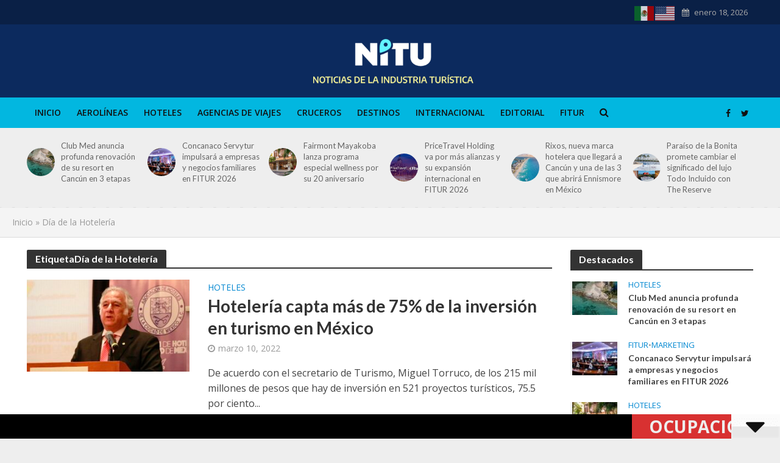

--- FILE ---
content_type: text/html; charset=UTF-8
request_url: https://nitu.mx/index.php/tag/dia-de-la-hoteleria/
body_size: 25639
content:
<!DOCTYPE html>
<html lang="es-MX" prefix="og: http://ogp.me/ns#">
<head>
<meta charset="UTF-8">
<meta name="viewport" content="width=device-width,initial-scale=1.0">
<link rel="pingback" href="https://nitu.mx/xmlrpc.php">
<link rel="profile" href="https://gmpg.org/xfn/11" />
<meta name='robots' content='index, follow, max-image-preview:large, max-snippet:-1, max-video-preview:-1' />

	<!-- This site is optimized with the Yoast SEO plugin v22.2 - https://yoast.com/wordpress/plugins/seo/ -->
	<title>Día de la Hotelería archivos - Nitu - Noticias de la Industria Turistica</title>
	<link rel="canonical" href="https://nitu.mx/index.php/tag/dia-de-la-hoteleria/" />
	<meta name="twitter:card" content="summary_large_image" />
	<meta name="twitter:title" content="Día de la Hotelería archivos - Nitu - Noticias de la Industria Turistica" />
	<meta name="twitter:site" content="@Arturo_Medina_G" />
	<script type="application/ld+json" class="yoast-schema-graph">{"@context":"https://schema.org","@graph":[{"@type":"CollectionPage","@id":"https://nitu.mx/index.php/tag/dia-de-la-hoteleria/","url":"https://nitu.mx/index.php/tag/dia-de-la-hoteleria/","name":"Día de la Hotelería archivos - Nitu - Noticias de la Industria Turistica","isPartOf":{"@id":"https://nitu.mx/#website"},"primaryImageOfPage":{"@id":"https://nitu.mx/index.php/tag/dia-de-la-hoteleria/#primaryimage"},"image":{"@id":"https://nitu.mx/index.php/tag/dia-de-la-hoteleria/#primaryimage"},"thumbnailUrl":"https://nitu.mx/wp-content/uploads/2022/03/Día-de-la-hotelería-2022.jpg","breadcrumb":{"@id":"https://nitu.mx/index.php/tag/dia-de-la-hoteleria/#breadcrumb"},"inLanguage":"es-MX"},{"@type":"ImageObject","inLanguage":"es-MX","@id":"https://nitu.mx/index.php/tag/dia-de-la-hoteleria/#primaryimage","url":"https://nitu.mx/wp-content/uploads/2022/03/Día-de-la-hotelería-2022.jpg","contentUrl":"https://nitu.mx/wp-content/uploads/2022/03/Día-de-la-hotelería-2022.jpg","width":1200,"height":675},{"@type":"BreadcrumbList","@id":"https://nitu.mx/index.php/tag/dia-de-la-hoteleria/#breadcrumb","itemListElement":[{"@type":"ListItem","position":1,"name":"Inicio","item":"https://nitu.mx/"},{"@type":"ListItem","position":2,"name":"Día de la Hotelería"}]},{"@type":"WebSite","@id":"https://nitu.mx/#website","url":"https://nitu.mx/","name":"Nitu - Noticias de la Industria Turistica","description":"Noticias de la Industria Turistica","publisher":{"@id":"https://nitu.mx/#/schema/person/ae7a53426417292d3dd07b45a33e01bc"},"alternateName":"Noticias de la Industria Turistica","potentialAction":[{"@type":"SearchAction","target":{"@type":"EntryPoint","urlTemplate":"https://nitu.mx/?s={search_term_string}"},"query-input":"required name=search_term_string"}],"inLanguage":"es-MX"},{"@type":["Person","Organization"],"@id":"https://nitu.mx/#/schema/person/ae7a53426417292d3dd07b45a33e01bc","name":"Arturo Medina","image":{"@type":"ImageObject","inLanguage":"es-MX","@id":"https://nitu.mx/#/schema/person/image/","url":"https://nitu.mx/wp-content/uploads/2024/04/4A315622-1904-4D5C-B022-878CDC840E04-90x90-1.jpeg","contentUrl":"https://nitu.mx/wp-content/uploads/2024/04/4A315622-1904-4D5C-B022-878CDC840E04-90x90-1.jpeg","width":90,"height":90,"caption":"Arturo Medina"},"logo":{"@id":"https://nitu.mx/#/schema/person/image/"},"description":"Director NITU.mx, Egresado de la Escuela de Periodismo Carlos Septién García. Periodista y analista especializado en turismo desde hace 35 años, radicado en Cancún Q.Roo. arturo@nitu.mx","sameAs":["https://nitu.mx","https://www.facebook.com/NITUmx/","medinacancun","https://twitter.com/@Arturo_Medina_G"]}]}</script>
	<!-- / Yoast SEO plugin. -->


<link rel='dns-prefetch' href='//fonts.googleapis.com' />
<link rel="alternate" type="application/rss+xml" title="Nitu - Noticias de la Industria Turistica &raquo; Feed" href="https://nitu.mx/index.php/feed/" />
<link rel="alternate" type="application/rss+xml" title="Nitu - Noticias de la Industria Turistica &raquo; Día de la Hotelería RSS de la etiqueta" href="https://nitu.mx/index.php/tag/dia-de-la-hoteleria/feed/" />
<script type="text/javascript">
window._wpemojiSettings = {"baseUrl":"https:\/\/s.w.org\/images\/core\/emoji\/14.0.0\/72x72\/","ext":".png","svgUrl":"https:\/\/s.w.org\/images\/core\/emoji\/14.0.0\/svg\/","svgExt":".svg","source":{"concatemoji":"https:\/\/nitu.mx\/wp-includes\/js\/wp-emoji-release.min.js?ver=6.3.2"}};
/*! This file is auto-generated */
!function(i,n){var o,s,e;function c(e){try{var t={supportTests:e,timestamp:(new Date).valueOf()};sessionStorage.setItem(o,JSON.stringify(t))}catch(e){}}function p(e,t,n){e.clearRect(0,0,e.canvas.width,e.canvas.height),e.fillText(t,0,0);var t=new Uint32Array(e.getImageData(0,0,e.canvas.width,e.canvas.height).data),r=(e.clearRect(0,0,e.canvas.width,e.canvas.height),e.fillText(n,0,0),new Uint32Array(e.getImageData(0,0,e.canvas.width,e.canvas.height).data));return t.every(function(e,t){return e===r[t]})}function u(e,t,n){switch(t){case"flag":return n(e,"\ud83c\udff3\ufe0f\u200d\u26a7\ufe0f","\ud83c\udff3\ufe0f\u200b\u26a7\ufe0f")?!1:!n(e,"\ud83c\uddfa\ud83c\uddf3","\ud83c\uddfa\u200b\ud83c\uddf3")&&!n(e,"\ud83c\udff4\udb40\udc67\udb40\udc62\udb40\udc65\udb40\udc6e\udb40\udc67\udb40\udc7f","\ud83c\udff4\u200b\udb40\udc67\u200b\udb40\udc62\u200b\udb40\udc65\u200b\udb40\udc6e\u200b\udb40\udc67\u200b\udb40\udc7f");case"emoji":return!n(e,"\ud83e\udef1\ud83c\udffb\u200d\ud83e\udef2\ud83c\udfff","\ud83e\udef1\ud83c\udffb\u200b\ud83e\udef2\ud83c\udfff")}return!1}function f(e,t,n){var r="undefined"!=typeof WorkerGlobalScope&&self instanceof WorkerGlobalScope?new OffscreenCanvas(300,150):i.createElement("canvas"),a=r.getContext("2d",{willReadFrequently:!0}),o=(a.textBaseline="top",a.font="600 32px Arial",{});return e.forEach(function(e){o[e]=t(a,e,n)}),o}function t(e){var t=i.createElement("script");t.src=e,t.defer=!0,i.head.appendChild(t)}"undefined"!=typeof Promise&&(o="wpEmojiSettingsSupports",s=["flag","emoji"],n.supports={everything:!0,everythingExceptFlag:!0},e=new Promise(function(e){i.addEventListener("DOMContentLoaded",e,{once:!0})}),new Promise(function(t){var n=function(){try{var e=JSON.parse(sessionStorage.getItem(o));if("object"==typeof e&&"number"==typeof e.timestamp&&(new Date).valueOf()<e.timestamp+604800&&"object"==typeof e.supportTests)return e.supportTests}catch(e){}return null}();if(!n){if("undefined"!=typeof Worker&&"undefined"!=typeof OffscreenCanvas&&"undefined"!=typeof URL&&URL.createObjectURL&&"undefined"!=typeof Blob)try{var e="postMessage("+f.toString()+"("+[JSON.stringify(s),u.toString(),p.toString()].join(",")+"));",r=new Blob([e],{type:"text/javascript"}),a=new Worker(URL.createObjectURL(r),{name:"wpTestEmojiSupports"});return void(a.onmessage=function(e){c(n=e.data),a.terminate(),t(n)})}catch(e){}c(n=f(s,u,p))}t(n)}).then(function(e){for(var t in e)n.supports[t]=e[t],n.supports.everything=n.supports.everything&&n.supports[t],"flag"!==t&&(n.supports.everythingExceptFlag=n.supports.everythingExceptFlag&&n.supports[t]);n.supports.everythingExceptFlag=n.supports.everythingExceptFlag&&!n.supports.flag,n.DOMReady=!1,n.readyCallback=function(){n.DOMReady=!0}}).then(function(){return e}).then(function(){var e;n.supports.everything||(n.readyCallback(),(e=n.source||{}).concatemoji?t(e.concatemoji):e.wpemoji&&e.twemoji&&(t(e.twemoji),t(e.wpemoji)))}))}((window,document),window._wpemojiSettings);
</script>
<style type="text/css">
img.wp-smiley,
img.emoji {
	display: inline !important;
	border: none !important;
	box-shadow: none !important;
	height: 1em !important;
	width: 1em !important;
	margin: 0 0.07em !important;
	vertical-align: -0.1em !important;
	background: none !important;
	padding: 0 !important;
}
</style>
	<link rel='stylesheet' id='wp-block-library-css' href='https://nitu.mx/wp-includes/css/dist/block-library/style.min.css?ver=6.3.2' type='text/css' media='all' />
<style id='classic-theme-styles-inline-css' type='text/css'>
/*! This file is auto-generated */
.wp-block-button__link{color:#fff;background-color:#32373c;border-radius:9999px;box-shadow:none;text-decoration:none;padding:calc(.667em + 2px) calc(1.333em + 2px);font-size:1.125em}.wp-block-file__button{background:#32373c;color:#fff;text-decoration:none}
</style>
<style id='global-styles-inline-css' type='text/css'>
body{--wp--preset--color--black: #000000;--wp--preset--color--cyan-bluish-gray: #abb8c3;--wp--preset--color--white: #ffffff;--wp--preset--color--pale-pink: #f78da7;--wp--preset--color--vivid-red: #cf2e2e;--wp--preset--color--luminous-vivid-orange: #ff6900;--wp--preset--color--luminous-vivid-amber: #fcb900;--wp--preset--color--light-green-cyan: #7bdcb5;--wp--preset--color--vivid-green-cyan: #00d084;--wp--preset--color--pale-cyan-blue: #8ed1fc;--wp--preset--color--vivid-cyan-blue: #0693e3;--wp--preset--color--vivid-purple: #9b51e0;--wp--preset--color--herald-acc: #0288d1;--wp--preset--color--herald-meta: #999999;--wp--preset--color--herald-txt: #444444;--wp--preset--color--herald-bg: #ffffff;--wp--preset--gradient--vivid-cyan-blue-to-vivid-purple: linear-gradient(135deg,rgba(6,147,227,1) 0%,rgb(155,81,224) 100%);--wp--preset--gradient--light-green-cyan-to-vivid-green-cyan: linear-gradient(135deg,rgb(122,220,180) 0%,rgb(0,208,130) 100%);--wp--preset--gradient--luminous-vivid-amber-to-luminous-vivid-orange: linear-gradient(135deg,rgba(252,185,0,1) 0%,rgba(255,105,0,1) 100%);--wp--preset--gradient--luminous-vivid-orange-to-vivid-red: linear-gradient(135deg,rgba(255,105,0,1) 0%,rgb(207,46,46) 100%);--wp--preset--gradient--very-light-gray-to-cyan-bluish-gray: linear-gradient(135deg,rgb(238,238,238) 0%,rgb(169,184,195) 100%);--wp--preset--gradient--cool-to-warm-spectrum: linear-gradient(135deg,rgb(74,234,220) 0%,rgb(151,120,209) 20%,rgb(207,42,186) 40%,rgb(238,44,130) 60%,rgb(251,105,98) 80%,rgb(254,248,76) 100%);--wp--preset--gradient--blush-light-purple: linear-gradient(135deg,rgb(255,206,236) 0%,rgb(152,150,240) 100%);--wp--preset--gradient--blush-bordeaux: linear-gradient(135deg,rgb(254,205,165) 0%,rgb(254,45,45) 50%,rgb(107,0,62) 100%);--wp--preset--gradient--luminous-dusk: linear-gradient(135deg,rgb(255,203,112) 0%,rgb(199,81,192) 50%,rgb(65,88,208) 100%);--wp--preset--gradient--pale-ocean: linear-gradient(135deg,rgb(255,245,203) 0%,rgb(182,227,212) 50%,rgb(51,167,181) 100%);--wp--preset--gradient--electric-grass: linear-gradient(135deg,rgb(202,248,128) 0%,rgb(113,206,126) 100%);--wp--preset--gradient--midnight: linear-gradient(135deg,rgb(2,3,129) 0%,rgb(40,116,252) 100%);--wp--preset--font-size--small: 12.8px;--wp--preset--font-size--medium: 20px;--wp--preset--font-size--large: 22.4px;--wp--preset--font-size--x-large: 42px;--wp--preset--font-size--normal: 16px;--wp--preset--font-size--huge: 28.8px;--wp--preset--spacing--20: 0.44rem;--wp--preset--spacing--30: 0.67rem;--wp--preset--spacing--40: 1rem;--wp--preset--spacing--50: 1.5rem;--wp--preset--spacing--60: 2.25rem;--wp--preset--spacing--70: 3.38rem;--wp--preset--spacing--80: 5.06rem;--wp--preset--shadow--natural: 6px 6px 9px rgba(0, 0, 0, 0.2);--wp--preset--shadow--deep: 12px 12px 50px rgba(0, 0, 0, 0.4);--wp--preset--shadow--sharp: 6px 6px 0px rgba(0, 0, 0, 0.2);--wp--preset--shadow--outlined: 6px 6px 0px -3px rgba(255, 255, 255, 1), 6px 6px rgba(0, 0, 0, 1);--wp--preset--shadow--crisp: 6px 6px 0px rgba(0, 0, 0, 1);}:where(.is-layout-flex){gap: 0.5em;}:where(.is-layout-grid){gap: 0.5em;}body .is-layout-flow > .alignleft{float: left;margin-inline-start: 0;margin-inline-end: 2em;}body .is-layout-flow > .alignright{float: right;margin-inline-start: 2em;margin-inline-end: 0;}body .is-layout-flow > .aligncenter{margin-left: auto !important;margin-right: auto !important;}body .is-layout-constrained > .alignleft{float: left;margin-inline-start: 0;margin-inline-end: 2em;}body .is-layout-constrained > .alignright{float: right;margin-inline-start: 2em;margin-inline-end: 0;}body .is-layout-constrained > .aligncenter{margin-left: auto !important;margin-right: auto !important;}body .is-layout-constrained > :where(:not(.alignleft):not(.alignright):not(.alignfull)){max-width: var(--wp--style--global--content-size);margin-left: auto !important;margin-right: auto !important;}body .is-layout-constrained > .alignwide{max-width: var(--wp--style--global--wide-size);}body .is-layout-flex{display: flex;}body .is-layout-flex{flex-wrap: wrap;align-items: center;}body .is-layout-flex > *{margin: 0;}body .is-layout-grid{display: grid;}body .is-layout-grid > *{margin: 0;}:where(.wp-block-columns.is-layout-flex){gap: 2em;}:where(.wp-block-columns.is-layout-grid){gap: 2em;}:where(.wp-block-post-template.is-layout-flex){gap: 1.25em;}:where(.wp-block-post-template.is-layout-grid){gap: 1.25em;}.has-black-color{color: var(--wp--preset--color--black) !important;}.has-cyan-bluish-gray-color{color: var(--wp--preset--color--cyan-bluish-gray) !important;}.has-white-color{color: var(--wp--preset--color--white) !important;}.has-pale-pink-color{color: var(--wp--preset--color--pale-pink) !important;}.has-vivid-red-color{color: var(--wp--preset--color--vivid-red) !important;}.has-luminous-vivid-orange-color{color: var(--wp--preset--color--luminous-vivid-orange) !important;}.has-luminous-vivid-amber-color{color: var(--wp--preset--color--luminous-vivid-amber) !important;}.has-light-green-cyan-color{color: var(--wp--preset--color--light-green-cyan) !important;}.has-vivid-green-cyan-color{color: var(--wp--preset--color--vivid-green-cyan) !important;}.has-pale-cyan-blue-color{color: var(--wp--preset--color--pale-cyan-blue) !important;}.has-vivid-cyan-blue-color{color: var(--wp--preset--color--vivid-cyan-blue) !important;}.has-vivid-purple-color{color: var(--wp--preset--color--vivid-purple) !important;}.has-black-background-color{background-color: var(--wp--preset--color--black) !important;}.has-cyan-bluish-gray-background-color{background-color: var(--wp--preset--color--cyan-bluish-gray) !important;}.has-white-background-color{background-color: var(--wp--preset--color--white) !important;}.has-pale-pink-background-color{background-color: var(--wp--preset--color--pale-pink) !important;}.has-vivid-red-background-color{background-color: var(--wp--preset--color--vivid-red) !important;}.has-luminous-vivid-orange-background-color{background-color: var(--wp--preset--color--luminous-vivid-orange) !important;}.has-luminous-vivid-amber-background-color{background-color: var(--wp--preset--color--luminous-vivid-amber) !important;}.has-light-green-cyan-background-color{background-color: var(--wp--preset--color--light-green-cyan) !important;}.has-vivid-green-cyan-background-color{background-color: var(--wp--preset--color--vivid-green-cyan) !important;}.has-pale-cyan-blue-background-color{background-color: var(--wp--preset--color--pale-cyan-blue) !important;}.has-vivid-cyan-blue-background-color{background-color: var(--wp--preset--color--vivid-cyan-blue) !important;}.has-vivid-purple-background-color{background-color: var(--wp--preset--color--vivid-purple) !important;}.has-black-border-color{border-color: var(--wp--preset--color--black) !important;}.has-cyan-bluish-gray-border-color{border-color: var(--wp--preset--color--cyan-bluish-gray) !important;}.has-white-border-color{border-color: var(--wp--preset--color--white) !important;}.has-pale-pink-border-color{border-color: var(--wp--preset--color--pale-pink) !important;}.has-vivid-red-border-color{border-color: var(--wp--preset--color--vivid-red) !important;}.has-luminous-vivid-orange-border-color{border-color: var(--wp--preset--color--luminous-vivid-orange) !important;}.has-luminous-vivid-amber-border-color{border-color: var(--wp--preset--color--luminous-vivid-amber) !important;}.has-light-green-cyan-border-color{border-color: var(--wp--preset--color--light-green-cyan) !important;}.has-vivid-green-cyan-border-color{border-color: var(--wp--preset--color--vivid-green-cyan) !important;}.has-pale-cyan-blue-border-color{border-color: var(--wp--preset--color--pale-cyan-blue) !important;}.has-vivid-cyan-blue-border-color{border-color: var(--wp--preset--color--vivid-cyan-blue) !important;}.has-vivid-purple-border-color{border-color: var(--wp--preset--color--vivid-purple) !important;}.has-vivid-cyan-blue-to-vivid-purple-gradient-background{background: var(--wp--preset--gradient--vivid-cyan-blue-to-vivid-purple) !important;}.has-light-green-cyan-to-vivid-green-cyan-gradient-background{background: var(--wp--preset--gradient--light-green-cyan-to-vivid-green-cyan) !important;}.has-luminous-vivid-amber-to-luminous-vivid-orange-gradient-background{background: var(--wp--preset--gradient--luminous-vivid-amber-to-luminous-vivid-orange) !important;}.has-luminous-vivid-orange-to-vivid-red-gradient-background{background: var(--wp--preset--gradient--luminous-vivid-orange-to-vivid-red) !important;}.has-very-light-gray-to-cyan-bluish-gray-gradient-background{background: var(--wp--preset--gradient--very-light-gray-to-cyan-bluish-gray) !important;}.has-cool-to-warm-spectrum-gradient-background{background: var(--wp--preset--gradient--cool-to-warm-spectrum) !important;}.has-blush-light-purple-gradient-background{background: var(--wp--preset--gradient--blush-light-purple) !important;}.has-blush-bordeaux-gradient-background{background: var(--wp--preset--gradient--blush-bordeaux) !important;}.has-luminous-dusk-gradient-background{background: var(--wp--preset--gradient--luminous-dusk) !important;}.has-pale-ocean-gradient-background{background: var(--wp--preset--gradient--pale-ocean) !important;}.has-electric-grass-gradient-background{background: var(--wp--preset--gradient--electric-grass) !important;}.has-midnight-gradient-background{background: var(--wp--preset--gradient--midnight) !important;}.has-small-font-size{font-size: var(--wp--preset--font-size--small) !important;}.has-medium-font-size{font-size: var(--wp--preset--font-size--medium) !important;}.has-large-font-size{font-size: var(--wp--preset--font-size--large) !important;}.has-x-large-font-size{font-size: var(--wp--preset--font-size--x-large) !important;}
.wp-block-navigation a:where(:not(.wp-element-button)){color: inherit;}
:where(.wp-block-post-template.is-layout-flex){gap: 1.25em;}:where(.wp-block-post-template.is-layout-grid){gap: 1.25em;}
:where(.wp-block-columns.is-layout-flex){gap: 2em;}:where(.wp-block-columns.is-layout-grid){gap: 2em;}
.wp-block-pullquote{font-size: 1.5em;line-height: 1.6;}
</style>
<link rel='stylesheet' id='redux-extendify-styles-css' href='https://nitu.mx/wp-content/plugins/redux-framework/redux-core/assets/css/extendify-utilities.css?ver=4.4.11' type='text/css' media='all' />
<link rel='stylesheet' id='mks_shortcodes_simple_line_icons-css' href='https://nitu.mx/wp-content/plugins/meks-flexible-shortcodes/css/simple-line/simple-line-icons.css?ver=1.3.6' type='text/css' media='screen' />
<link rel='stylesheet' id='mks_shortcodes_css-css' href='https://nitu.mx/wp-content/plugins/meks-flexible-shortcodes/css/style.css?ver=1.3.6' type='text/css' media='screen' />
<link rel='stylesheet' id='daln-general-css' href='https://nitu.mx/wp-content/plugins/live-news/public/assets/css/general.css?ver=2.18' type='text/css' media='all' />
<link rel='stylesheet' id='herald-fonts-css' href='https://fonts.googleapis.com/css?family=Open+Sans%3A400%2C600%7CLato%3A400%2C700&#038;subset=latin&#038;ver=2.6.2' type='text/css' media='all' />
<link rel='stylesheet' id='herald-main-css' href='https://nitu.mx/wp-content/themes/herald/assets/css/min.css?ver=2.6.2' type='text/css' media='all' />
<style id='herald-main-inline-css' type='text/css'>
h1, .h1, .herald-no-sid .herald-posts .h2{ font-size: 4.0rem; }h2, .h2, .herald-no-sid .herald-posts .h3{ font-size: 3.3rem; }h3, .h3, .herald-no-sid .herald-posts .h4 { font-size: 2.8rem; }h4, .h4, .herald-no-sid .herald-posts .h5 { font-size: 2.3rem; }h5, .h5, .herald-no-sid .herald-posts .h6 { font-size: 1.9rem; }h6, .h6, .herald-no-sid .herald-posts .h7 { font-size: 1.6rem; }.h7 {font-size: 1.4rem;}.herald-entry-content, .herald-sidebar{font-size: 1.6rem;}.entry-content .entry-headline{font-size: 1.9rem;}body{font-size: 1.6rem;}.widget{font-size: 1.5rem;}.herald-menu{font-size: 1.4rem;}.herald-mod-title .herald-mod-h, .herald-sidebar .widget-title{font-size: 1.6rem;}.entry-meta .meta-item, .entry-meta a, .entry-meta span{font-size: 1.4rem;}.entry-meta.meta-small .meta-item, .entry-meta.meta-small a, .entry-meta.meta-small span{font-size: 1.3rem;}.herald-site-header .header-top,.header-top .herald-in-popup,.header-top .herald-menu ul {background: #0a2046;color: #aaaaaa;}.header-top a {color: #aaaaaa;}.header-top a:hover,.header-top .herald-menu li:hover > a{color: #ffffff;}.header-top .herald-menu-popup:hover > span,.header-top .herald-menu-popup-search span:hover,.header-top .herald-menu-popup-search.herald-search-active{color: #ffffff;}#wp-calendar tbody td a{background: #0288d1;color:#FFF;}.header-top .herald-login #loginform label,.header-top .herald-login p,.header-top a.btn-logout {color: #ffffff;}.header-top .herald-login #loginform input {color: #0a2046;}.header-top .herald-login .herald-registration-link:after {background: rgba(255,255,255,0.25);}.header-top .herald-login #loginform input[type=submit],.header-top .herald-in-popup .btn-logout {background-color: #ffffff;color: #0a2046;}.header-top a.btn-logout:hover{color: #0a2046;}.header-middle{background-color: #0c2a5e;color: #ffffff;}.header-middle a{color: #ffffff;}.header-middle.herald-header-wraper,.header-middle .col-lg-12{height: 120px;}.header-middle .site-title img{max-height: 120px;}.header-middle .sub-menu{background-color: #ffffff;}.header-middle .sub-menu a,.header-middle .herald-search-submit:hover,.header-middle li.herald-mega-menu .col-lg-3 a:hover,.header-middle li.herald-mega-menu .col-lg-3 a:hover:after{color: #111111;}.header-middle .herald-menu li:hover > a,.header-middle .herald-menu-popup-search:hover > span,.header-middle .herald-cart-icon:hover > a{color: #111111;background-color: #ffffff;}.header-middle .current-menu-parent a,.header-middle .current-menu-ancestor a,.header-middle .current_page_item > a,.header-middle .current-menu-item > a{background-color: rgba(255,255,255,0.2); }.header-middle .sub-menu > li > a,.header-middle .herald-search-submit,.header-middle li.herald-mega-menu .col-lg-3 a{color: rgba(17,17,17,0.7); }.header-middle .sub-menu > li:hover > a{color: #111111; }.header-middle .herald-in-popup{background-color: #ffffff;}.header-middle .herald-menu-popup a{color: #111111;}.header-middle .herald-in-popup{background-color: #ffffff;}.header-middle .herald-search-input{color: #111111;}.header-middle .herald-menu-popup a{color: #111111;}.header-middle .herald-menu-popup > span,.header-middle .herald-search-active > span{color: #ffffff;}.header-middle .herald-menu-popup:hover > span,.header-middle .herald-search-active > span{background-color: #ffffff;color: #111111;}.header-middle .herald-login #loginform label,.header-middle .herald-login #loginform input,.header-middle .herald-login p,.header-middle a.btn-logout,.header-middle .herald-login .herald-registration-link:hover,.header-middle .herald-login .herald-lost-password-link:hover {color: #111111;}.header-middle .herald-login .herald-registration-link:after {background: rgba(17,17,17,0.15);}.header-middle .herald-login a,.header-middle .herald-username a {color: #111111;}.header-middle .herald-login a:hover,.header-middle .herald-login .herald-registration-link,.header-middle .herald-login .herald-lost-password-link {color: #0c2a5e;}.header-middle .herald-login #loginform input[type=submit],.header-middle .herald-in-popup .btn-logout {background-color: #0c2a5e;color: #ffffff;}.header-middle a.btn-logout:hover{color: #ffffff;}.header-bottom{background: #02b7e0;color: #111111;}.header-bottom a,.header-bottom .herald-site-header .herald-search-submit{color: #111111;}.header-bottom a:hover{color: #f7f7f7;}.header-bottom a:hover,.header-bottom .herald-menu li:hover > a,.header-bottom li.herald-mega-menu .col-lg-3 a:hover:after{color: #f7f7f7;}.header-bottom .herald-menu li:hover > a,.header-bottom .herald-menu-popup-search:hover > span,.header-bottom .herald-cart-icon:hover > a {color: #f7f7f7;background-color: #111111;}.header-bottom .current-menu-parent a,.header-bottom .current-menu-ancestor a,.header-bottom .current_page_item > a,.header-bottom .current-menu-item > a {background-color: rgba(17,17,17,0.2); }.header-bottom .sub-menu{background-color: #111111;}.header-bottom .herald-menu li.herald-mega-menu .col-lg-3 a,.header-bottom .sub-menu > li > a,.header-bottom .herald-search-submit{color: rgba(247,247,247,0.7); }.header-bottom .herald-menu li.herald-mega-menu .col-lg-3 a:hover,.header-bottom .sub-menu > li:hover > a{color: #f7f7f7; }.header-bottom .sub-menu > li > a,.header-bottom .herald-search-submit{color: rgba(247,247,247,0.7); }.header-bottom .sub-menu > li:hover > a{color: #f7f7f7; }.header-bottom .herald-in-popup {background-color: #111111;}.header-bottom .herald-menu-popup a {color: #f7f7f7;}.header-bottom .herald-in-popup,.header-bottom .herald-search-input {background-color: #111111;}.header-bottom .herald-menu-popup a,.header-bottom .herald-search-input{color: #f7f7f7;}.header-bottom .herald-menu-popup > span,.header-bottom .herald-search-active > span{color: #111111;}.header-bottom .herald-menu-popup:hover > span,.header-bottom .herald-search-active > span{background-color: #111111;color: #f7f7f7;}.header-bottom .herald-login #loginform label,.header-bottom .herald-login #loginform input,.header-bottom .herald-login p,.header-bottom a.btn-logout,.header-bottom .herald-login .herald-registration-link:hover,.header-bottom .herald-login .herald-lost-password-link:hover,.herald-responsive-header .herald-login #loginform label,.herald-responsive-header .herald-login #loginform input,.herald-responsive-header .herald-login p,.herald-responsive-header a.btn-logout,.herald-responsive-header .herald-login .herald-registration-link:hover,.herald-responsive-header .herald-login .herald-lost-password-link:hover {color: #f7f7f7;}.header-bottom .herald-login .herald-registration-link:after,.herald-responsive-header .herald-login .herald-registration-link:after {background: rgba(247,247,247,0.15);}.header-bottom .herald-login a,.herald-responsive-header .herald-login a {color: #f7f7f7;}.header-bottom .herald-login a:hover,.header-bottom .herald-login .herald-registration-link,.header-bottom .herald-login .herald-lost-password-link,.herald-responsive-header .herald-login a:hover,.herald-responsive-header .herald-login .herald-registration-link,.herald-responsive-header .herald-login .herald-lost-password-link {color: #02b7e0;}.header-bottom .herald-login #loginform input[type=submit],.herald-responsive-header .herald-login #loginform input[type=submit],.header-bottom .herald-in-popup .btn-logout,.herald-responsive-header .herald-in-popup .btn-logout {background-color: #02b7e0;color: #111111;}.header-bottom a.btn-logout:hover,.herald-responsive-header a.btn-logout:hover {color: #111111;}.herald-header-sticky{background: #0c2a5e;color: #ffffff;}.herald-header-sticky a{color: #ffffff;}.herald-header-sticky .herald-menu li:hover > a{color: #444444;background-color: #ffffff;}.herald-header-sticky .sub-menu{background-color: #ffffff;}.herald-header-sticky .sub-menu a{color: #444444;}.herald-header-sticky .sub-menu > li:hover > a{color: #0c2a5e;}.herald-header-sticky .herald-in-popup,.herald-header-sticky .herald-search-input {background-color: #ffffff;}.herald-header-sticky .herald-menu-popup a{color: #444444;}.herald-header-sticky .herald-menu-popup > span,.herald-header-sticky .herald-search-active > span{color: #ffffff;}.herald-header-sticky .herald-menu-popup:hover > span,.herald-header-sticky .herald-search-active > span{background-color: #ffffff;color: #444444;}.herald-header-sticky .herald-search-input,.herald-header-sticky .herald-search-submit{color: #444444;}.herald-header-sticky .herald-menu li:hover > a,.herald-header-sticky .herald-menu-popup-search:hover > span,.herald-header-sticky .herald-cart-icon:hover a {color: #444444;background-color: #ffffff;}.herald-header-sticky .herald-login #loginform label,.herald-header-sticky .herald-login #loginform input,.herald-header-sticky .herald-login p,.herald-header-sticky a.btn-logout,.herald-header-sticky .herald-login .herald-registration-link:hover,.herald-header-sticky .herald-login .herald-lost-password-link:hover {color: #444444;}.herald-header-sticky .herald-login .herald-registration-link:after {background: rgba(68,68,68,0.15);}.herald-header-sticky .herald-login a {color: #444444;}.herald-header-sticky .herald-login a:hover,.herald-header-sticky .herald-login .herald-registration-link,.herald-header-sticky .herald-login .herald-lost-password-link {color: #0c2a5e;}.herald-header-sticky .herald-login #loginform input[type=submit],.herald-header-sticky .herald-in-popup .btn-logout {background-color: #0c2a5e;color: #ffffff;}.herald-header-sticky a.btn-logout:hover{color: #ffffff;}.header-trending{background: #eeeeee;color: #666666;}.header-trending a{color: #666666;}.header-trending a:hover{color: #111111;}.herald-site-content { margin-top: 1px; }body {background-color:#eeeeee;background-repeat:repeat;background-image:url('https://nitu.mx/wp-content/uploads/2023/12/patnitu-1.svg');color: #444444;font-family: 'Open Sans';font-weight: 400;}.herald-site-content{background-color:#ffffff; box-shadow: 0 0 0 1px rgba(68,68,68,0.1);}h1, h2, h3, h4, h5, h6,.h1, .h2, .h3, .h4, .h5, .h6, .h7,.wp-block-cover .wp-block-cover-image-text, .wp-block-cover .wp-block-cover-text, .wp-block-cover h2, .wp-block-cover-image .wp-block-cover-image-text, .wp-block-cover-image .wp-block-cover-text, .wp-block-cover-image h2{font-family: 'Lato';font-weight: 700;}.header-middle .herald-menu,.header-bottom .herald-menu,.herald-header-sticky .herald-menu,.herald-mobile-nav{font-family: 'Open Sans';font-weight: 600;}.herald-menu li.herald-mega-menu .herald-ovrld .meta-category a{font-family: 'Open Sans';font-weight: 400;}.herald-entry-content blockquote p{color: #0288d1;}pre {background: rgba(68,68,68,0.06);border: 1px solid rgba(68,68,68,0.2);}thead {background: rgba(68,68,68,0.06);}a,.entry-title a:hover,.herald-menu .sub-menu li .meta-category a{color: #0288d1;}.entry-meta-wrapper .entry-meta span:before,.entry-meta-wrapper .entry-meta a:before,.entry-meta-wrapper .entry-meta .meta-item:before,.entry-meta-wrapper .entry-meta div,li.herald-mega-menu .sub-menu .entry-title a,.entry-meta-wrapper .herald-author-twitter{color: #444444;}.herald-mod-title h1,.herald-mod-title h2,.herald-mod-title h4{color: #ffffff;}.herald-mod-head:after,.herald-mod-title .herald-color,.widget-title:after,.widget-title span{color: #ffffff;background-color: #333333;}.herald-mod-title .herald-color a{color: #ffffff;}.herald-ovrld .meta-category a,.herald-fa-wrapper .meta-category a{background-color: #0288d1;}.meta-tags a,.widget_tag_cloud a,.herald-share-meta:after,.wp-block-tag-cloud a{background: rgba(51,51,51,0.1);}h1, h2, h3, h4, h5, h6,.entry-title a {color: #333333;}.herald-pagination .page-numbers,.herald-mod-subnav a,.herald-mod-actions a,.herald-slider-controls div,.meta-tags a,.widget.widget_tag_cloud a,.herald-sidebar .mks_autor_link_wrap a,.herald-sidebar .meks-instagram-follow-link a,.mks_themeforest_widget .mks_read_more a,.herald-read-more,.wp-block-tag-cloud a{color: #444444;}.widget.widget_tag_cloud a:hover,.entry-content .meta-tags a:hover,.wp-block-tag-cloud a:hover{background-color: #0288d1;color: #FFF;}.herald-pagination .prev.page-numbers,.herald-pagination .next.page-numbers,.herald-pagination .prev.page-numbers:hover,.herald-pagination .next.page-numbers:hover,.herald-pagination .page-numbers.current,.herald-pagination .page-numbers.current:hover,.herald-next a,.herald-pagination .herald-next a:hover,.herald-prev a,.herald-pagination .herald-prev a:hover,.herald-load-more a,.herald-load-more a:hover,.entry-content .herald-search-submit,.herald-mod-desc .herald-search-submit,.wpcf7-submit,body div.wpforms-container-full .wpforms-form input[type=submit], body div.wpforms-container-full .wpforms-form button[type=submit], body div.wpforms-container-full .wpforms-form .wpforms-page-button {background-color:#0288d1;color: #FFF;}.herald-pagination .page-numbers:hover{background-color: rgba(68,68,68,0.1);}.widget a,.recentcomments a,.widget a:hover,.herald-sticky-next a:hover,.herald-sticky-prev a:hover,.herald-mod-subnav a:hover,.herald-mod-actions a:hover,.herald-slider-controls div:hover,.meta-tags a:hover,.widget_tag_cloud a:hover,.mks_autor_link_wrap a:hover,.meks-instagram-follow-link a:hover,.mks_themeforest_widget .mks_read_more a:hover,.herald-read-more:hover,.widget .entry-title a:hover,li.herald-mega-menu .sub-menu .entry-title a:hover,.entry-meta-wrapper .meta-item:hover a,.entry-meta-wrapper .meta-item:hover a:before,.entry-meta-wrapper .herald-share:hover > span,.entry-meta-wrapper .herald-author-name:hover,.entry-meta-wrapper .herald-author-twitter:hover,.entry-meta-wrapper .herald-author-twitter:hover:before{color:#0288d1;}.widget ul li a,.widget .entry-title a,.herald-author-name,.entry-meta-wrapper .meta-item,.entry-meta-wrapper .meta-item span,.entry-meta-wrapper .meta-item a,.herald-mod-actions a{color: #444444;}.widget li:before{background: rgba(68,68,68,0.3);}.widget_categories .count{background: #0288d1;color: #FFF;}input[type="submit"],button[type="submit"],body div.wpforms-container-full .wpforms-form input[type=submit]:hover, body div.wpforms-container-full .wpforms-form button[type=submit]:hover, body div.wpforms-container-full .wpforms-form .wpforms-page-button:hover,.spinner > div{background-color: #0288d1;}.herald-mod-actions a:hover,.comment-body .edit-link a,.herald-breadcrumbs a:hover{color:#0288d1;}.herald-header-wraper .herald-soc-nav a:hover,.meta-tags span,li.herald-mega-menu .herald-ovrld .entry-title a,li.herald-mega-menu .herald-ovrld .entry-title a:hover,.herald-ovrld .entry-meta .herald-reviews i:before{color: #FFF;}.entry-meta .meta-item, .entry-meta span, .entry-meta a,.meta-category span,.post-date,.recentcomments,.rss-date,.comment-metadata a,.entry-meta a:hover,.herald-menu li.herald-mega-menu .col-lg-3 a:after,.herald-breadcrumbs,.herald-breadcrumbs a,.entry-meta .herald-reviews i:before{color: #999999;}.herald-lay-a .herald-lay-over{background: #ffffff;}.herald-pagination a:hover,input[type="submit"]:hover,button[type="submit"]:hover,.entry-content .herald-search-submit:hover,.wpcf7-submit:hover,.herald-fa-wrapper .meta-category a:hover,.herald-ovrld .meta-category a:hover,.herald-mod-desc .herald-search-submit:hover,.herald-single-sticky .herald-share .meks_ess a:hover,body div.wpforms-container-full .wpforms-form input[type=submit]:hover, body div.wpforms-container-full .wpforms-form button[type=submit]:hover, body div.wpforms-container-full .wpforms-form .wpforms-page-button:hover{cursor: pointer;text-decoration: none;background-image: -moz-linear-gradient(left,rgba(0,0,0,0.1) 0%,rgba(0,0,0,0.1) 100%);background-image: -webkit-gradient(linear,left top,right top,color-stop(0%,rgba(0,0,0,0.1)),color-stop(100%,rgba(0,0,0,0.1)));background-image: -webkit-linear-gradient(left,rgba(0,0,0,0.1) 0%,rgba(0,0,0,0.1) 100%);background-image: -o-linear-gradient(left,rgba(0,0,0,0.1) 0%,rgba(0,0,0,0.1) 100%);background-image: -ms-linear-gradient(left,rgba(0,0,0,0.1) 0%,rgba(0,0,0,0.1) 100%);background-image: linear-gradient(to right,rgba(0,0,0,0.1) 0%,rgba(0,0,0,0.1) 100%);}.herald-sticky-next a,.herald-sticky-prev a{color: #444444;}.herald-sticky-prev a:before,.herald-sticky-next a:before,.herald-comment-action,.meta-tags span,.herald-entry-content .herald-link-pages a{background: #444444;}.herald-sticky-prev a:hover:before,.herald-sticky-next a:hover:before,.herald-comment-action:hover,div.mejs-controls .mejs-time-rail .mejs-time-current,.herald-entry-content .herald-link-pages a:hover{background: #0288d1;} .herald-site-footer{background: #222222;color: #dddddd;}.herald-site-footer .widget-title span{color: #dddddd;background: transparent;}.herald-site-footer .widget-title:before{background:#dddddd;}.herald-site-footer .widget-title:after,.herald-site-footer .widget_tag_cloud a{background: rgba(221,221,221,0.1);}.herald-site-footer .widget li:before{background: rgba(221,221,221,0.3);}.herald-site-footer a,.herald-site-footer .widget a:hover,.herald-site-footer .widget .meta-category a,.herald-site-footer .herald-slider-controls .owl-prev:hover,.herald-site-footer .herald-slider-controls .owl-next:hover,.herald-site-footer .herald-slider-controls .herald-mod-actions:hover{color: #0288d1;}.herald-site-footer .widget a,.herald-site-footer .mks_author_widget h3{color: #dddddd;}.herald-site-footer .entry-meta .meta-item, .herald-site-footer .entry-meta span, .herald-site-footer .entry-meta a, .herald-site-footer .meta-category span, .herald-site-footer .post-date, .herald-site-footer .recentcomments, .herald-site-footer .rss-date, .herald-site-footer .comment-metadata a{color: #aaaaaa;}.herald-site-footer .mks_author_widget .mks_autor_link_wrap a, .herald-site-footer.mks_read_more a, .herald-site-footer .herald-read-more,.herald-site-footer .herald-slider-controls .owl-prev, .herald-site-footer .herald-slider-controls .owl-next, .herald-site-footer .herald-mod-wrap .herald-mod-actions a{border-color: rgba(221,221,221,0.2);}.herald-site-footer .mks_author_widget .mks_autor_link_wrap a:hover, .herald-site-footer.mks_read_more a:hover, .herald-site-footer .herald-read-more:hover,.herald-site-footer .herald-slider-controls .owl-prev:hover, .herald-site-footer .herald-slider-controls .owl-next:hover, .herald-site-footer .herald-mod-wrap .herald-mod-actions a:hover{border-color: rgba(2,136,209,0.5);}.herald-site-footer .widget_search .herald-search-input{color: #222222;}.herald-site-footer .widget_tag_cloud a:hover{background:#0288d1;color:#FFF;}.footer-bottom a{color:#dddddd;}.footer-bottom a:hover,.footer-bottom .herald-copyright a{color:#0288d1;}.footer-bottom .herald-menu li:hover > a{color: #0288d1;}.footer-bottom .sub-menu{background-color: rgba(0,0,0,0.5);} .herald-pagination{border-top: 1px solid rgba(51,51,51,0.1);}.entry-content a:hover,.comment-respond a:hover,.comment-reply-link:hover{border-bottom: 2px solid #0288d1;}.footer-bottom .herald-copyright a:hover{border-bottom: 2px solid #0288d1;}.herald-slider-controls .owl-prev,.herald-slider-controls .owl-next,.herald-mod-wrap .herald-mod-actions a{border: 1px solid rgba(68,68,68,0.2);}.herald-slider-controls .owl-prev:hover,.herald-slider-controls .owl-next:hover,.herald-mod-wrap .herald-mod-actions a:hover,.herald-author .herald-socials-actions .herald-mod-actions a:hover {border-color: rgba(2,136,209,0.5);}#wp-calendar thead th,#wp-calendar tbody td,#wp-calendar tbody td:last-child{border: 1px solid rgba(68,68,68,0.1);}.herald-link-pages{border-bottom: 1px solid rgba(68,68,68,0.1);}.herald-lay-h:after,.herald-site-content .herald-related .herald-lay-h:after,.herald-lay-e:after,.herald-site-content .herald-related .herald-lay-e:after,.herald-lay-j:after,.herald-site-content .herald-related .herald-lay-j:after,.herald-lay-l:after,.herald-site-content .herald-related .herald-lay-l:after {background-color: rgba(68,68,68,0.1);}.wp-block-button__link,.wp-block-search__button{background: #0288d1;}.wp-block-search__button{color: #ffffff;}input[type="text"],input[type="search"],input[type="email"], input[type="url"], input[type="tel"], input[type="number"], input[type="date"], input[type="password"], select, textarea,.herald-single-sticky,td,th,table,.mks_author_widget .mks_autor_link_wrap a,.widget .meks-instagram-follow-link a,.mks_read_more a,.herald-read-more{border-color: rgba(68,68,68,0.2);}.entry-content .herald-search-input,.herald-fake-button,input[type="text"]:focus, input[type="email"]:focus, input[type="url"]:focus, input[type="tel"]:focus, input[type="number"]:focus, input[type="date"]:focus, input[type="password"]:focus, textarea:focus{border-color: rgba(68,68,68,0.3);}.mks_author_widget .mks_autor_link_wrap a:hover,.widget .meks-instagram-follow-link a:hover,.mks_read_more a:hover,.herald-read-more:hover{border-color: rgba(2,136,209,0.5);}.comment-form,.herald-gray-area,.entry-content .herald-search-form,.herald-mod-desc .herald-search-form{background-color: rgba(68,68,68,0.06);border: 1px solid rgba(68,68,68,0.15);}.herald-boxed .herald-breadcrumbs{background-color: rgba(68,68,68,0.06);}.herald-breadcrumbs{border-color: rgba(68,68,68,0.15);}.single .herald-entry-content .herald-da,.archive .herald-posts .herald-da{border-top: 1px solid rgba(68,68,68,0.15);}.archive .herald-posts .herald-da{border-bottom: 1px solid rgba(68,68,68,0.15);}li.comment .comment-body:after{background-color: rgba(68,68,68,0.06);}.herald-pf-invert .entry-title a:hover .herald-format-icon{background: #0288d1;}.herald-responsive-header,.herald-mobile-nav,.herald-responsive-header .herald-menu-popup-search .fa{color: #111111;background: #02b7e0;}.herald-responsive-header a{color: #111111;}.herald-mobile-nav li a{color: #111111;}.herald-mobile-nav li a,.herald-mobile-nav .herald-mega-menu.herald-mega-menu-classic>.sub-menu>li>a{border-bottom: 1px solid rgba(17,17,17,0.15);}.herald-mobile-nav{border-right: 1px solid rgba(17,17,17,0.15);}.herald-mobile-nav li a:hover{color: #fff;background-color: #f7f7f7;}.herald-menu-toggler{color: #ffffff;border-color: rgba(17,17,17,0.15);}.herald-goto-top{color: #ffffff;background-color: #333333;}.herald-goto-top:hover{background-color: #0288d1;}.herald-responsive-header .herald-menu-popup > span,.herald-responsive-header .herald-search-active > span{color: #111111;}.herald-responsive-header .herald-menu-popup-search .herald-in-popup{background: #ffffff;}.herald-responsive-header .herald-search-input,.herald-responsive-header .herald-menu-popup-search .herald-search-submit{color: #444444;}.site-title a{text-transform: none;}.site-description{text-transform: none;}.main-navigation{text-transform: uppercase;}.entry-title{text-transform: none;}.meta-category a{text-transform: uppercase;}.herald-mod-title{text-transform: none;}.herald-sidebar .widget-title{text-transform: none;}.herald-site-footer .widget-title{text-transform: none;}.has-small-font-size{ font-size: 1.3rem;}.has-large-font-size{ font-size: 2.2rem;}.has-huge-font-size{ font-size: 2.9rem;}@media(min-width: 1025px){.has-small-font-size{ font-size: 1.3rem;}.has-normal-font-size{ font-size: 1.6rem;}.has-large-font-size{ font-size: 2.2rem;}.has-huge-font-size{ font-size: 2.9rem;}}.has-herald-acc-background-color{ background-color: #0288d1;}.has-herald-acc-color{ color: #0288d1;}.has-herald-meta-background-color{ background-color: #999999;}.has-herald-meta-color{ color: #999999;}.has-herald-txt-background-color{ background-color: #444444;}.has-herald-txt-color{ color: #444444;}.has-herald-bg-background-color{ background-color: #ffffff;}.has-herald-bg-color{ color: #ffffff;}.fa-post-thumbnail:before, .herald-ovrld .herald-post-thumbnail span:before, .herald-ovrld .herald-post-thumbnail a:before,.herald-ovrld:hover .herald-post-thumbnail-single span:before { opacity: 0.5; }.herald-fa-item:hover .fa-post-thumbnail:before, .herald-ovrld:hover .herald-post-thumbnail a:before, .herald-ovrld:hover .herald-post-thumbnail span:before{ opacity: 0.8; }@media only screen and (min-width: 1249px) {.herald-site-header .header-top,.header-middle,.header-bottom,.herald-header-sticky,.header-trending{ display:block !important;}.herald-responsive-header,.herald-mobile-nav{display:none !important;}.herald-mega-menu .sub-menu {display: block;}.header-mobile-da {display: none;}}
</style>
<link rel='stylesheet' id='meks-ads-widget-css' href='https://nitu.mx/wp-content/plugins/meks-easy-ads-widget/css/style.css?ver=2.0.8' type='text/css' media='all' />
<link rel='stylesheet' id='meks_instagram-widget-styles-css' href='https://nitu.mx/wp-content/plugins/meks-easy-instagram-widget/css/widget.css?ver=6.3.2' type='text/css' media='all' />
<link rel='stylesheet' id='meks-flickr-widget-css' href='https://nitu.mx/wp-content/plugins/meks-simple-flickr-widget/css/style.css?ver=1.3' type='text/css' media='all' />
<link rel='stylesheet' id='meks-author-widget-css' href='https://nitu.mx/wp-content/plugins/meks-smart-author-widget/css/style.css?ver=1.1.4' type='text/css' media='all' />
<link rel='stylesheet' id='meks-social-widget-css' href='https://nitu.mx/wp-content/plugins/meks-smart-social-widget/css/style.css?ver=1.6.4' type='text/css' media='all' />
<link rel='stylesheet' id='meks-themeforest-widget-css' href='https://nitu.mx/wp-content/plugins/meks-themeforest-smart-widget/css/style.css?ver=1.5' type='text/css' media='all' />
<link rel='stylesheet' id='meks_ess-main-css' href='https://nitu.mx/wp-content/plugins/meks-easy-social-share/assets/css/main.css?ver=1.3' type='text/css' media='all' />
<link rel='stylesheet' id='wp_review-style-css' href='https://nitu.mx/wp-content/plugins/wp-review/public/css/wp-review.css?ver=5.3.5' type='text/css' media='all' />
<script type='text/javascript' src='https://nitu.mx/wp-includes/js/jquery/jquery.min.js?ver=3.7.0' id='jquery-core-js'></script>
<script type='text/javascript' src='https://nitu.mx/wp-includes/js/jquery/jquery-migrate.min.js?ver=3.4.1' id='jquery-migrate-js'></script>
<link rel="https://api.w.org/" href="https://nitu.mx/index.php/wp-json/" /><link rel="alternate" type="application/json" href="https://nitu.mx/index.php/wp-json/wp/v2/tags/23163" /><link rel="EditURI" type="application/rsd+xml" title="RSD" href="https://nitu.mx/xmlrpc.php?rsd" />
<meta name="generator" content="WordPress 6.3.2" />
<meta name="generator" content="Redux 4.4.11" /><meta property="og:title" name="og:title" content="Día de la Hotelería" />
<meta property="og:type" name="og:type" content="website" />
<meta property="og:image" name="og:image" content="https://nitu.mx/wp-content/uploads/2023/12/cropped-icon.jpg" />
<meta property="og:description" name="og:description" content="Noticias de la Industria Turistica" />
<meta property="og:locale" name="og:locale" content="es_MX" />
<meta property="og:site_name" name="og:site_name" content="Nitu - Noticias de la Industria Turistica" />
<meta property="twitter:card" name="twitter:card" content="summary" />
<script type="text/javascript">var daln_apply_ticker = true;var daln_nonce = "76c63572a3";var daln_ajax_url = "https://nitu.mx/wp-admin/admin-ajax.php";var daln_plugin_url = "https://nitu.mx/wp-content/plugins/live-news/";var daln_target_attribute = '_self';var daln_sliding_speed = 10;var daln_sliding_delay = 0;var daln_rtl_layout = 0;var daln_cached_cycles = 5;var daln_ticker_id = 1;var daln_enable_links = true;var daln_clock_offset = 0;var daln_clock_format = "HH:mm";var daln_clock_source = 2;var daln_clock_autoupdate = 1;var daln_clock_autoupdate_time = 10;var daln_ticker_transient = "<?xml version=\"1.0\" encoding=\"UTF-8\" ?><ticker><featurednews><\/featurednews><slidingnews><news><newstitle>Ocupaci\u00f3n Hotelera \ud83c\udfe8 - Al 16 DE DICIEMBRE \u25b6\ufe0f \u25b6\ufe0f Canc\u00fan 71% - Puerto Morelos 65% - ZC Isla Mujeres 74% - Riviera Maya 75% - Cozumel 63% Tulum 73%<\/newstitle><url><\/url><text_color>#eeeeee<\/text_color><text_color_hover>#aaaaaa<\/text_color_hover><background_color>#d83131<\/background_color><background_color_opacity>1<\/background_color_opacity><image_before><\/image_before><image_after><\/image_after><\/news><\/slidingnews><time>1768755384<\/time><\/ticker>";</script>
<style type="text/css">#daln-container{ min-height: 40px; }#daln-featured-container{ display: none; }#daln-open{ display: none; }#daln-container{ display: block; }#daln-open{ display: none; }#daln-featured-title, #daln-featured-title a,#daln-featured-excerpt, #daln-featured-excerpt a, #daln-clock, #daln-close, .daln-slider-single-news, .daln-slider-single-news a{ font-family: 'Open Sans', sans-serif !important; }#daln-featured-container{ background: rgba(201,0,22, 1); }#daln-slider{ background: rgba(0,0,0, 1); }#daln-featured-title{ font-size: 38px; }#daln-featured-excerpt{ font-size: 28px; }#daln-slider-floating-content .daln-slider-single-news{ font-size: 28px; }#daln-clock{ font-size: 28px; }#daln-clock{ display: none; }#daln-open{background: url( 'https://nitu.mx/wp-content/plugins/live-news/public/assets/img/open-button.png');}#daln-close{background: url( 'https://nitu.mx/wp-content/plugins/live-news/public/assets/img/close-button.png');}#daln-clock{background: url( 'https://nitu.mx/wp-content/plugins/live-news/public/assets/img/clock.png');}#daln-featured-title a{color: #eee;}#daln-featured-title a:hover{color: #111;}#daln-featured-excerpt{color: #eee;}.daln-slider-single-news, .daln-slider-single-news a{color: #eee;}.daln-slider-single-news a:hover{color: #aaa;}#daln-clock{color: #111;}#daln-slider-floating-content .daln-slider-single-news{margin-right: 84px !important; }#daln-slider-floating-content .daln-slider-single-news{padding: 0 28px !important; }#daln-container .daln-image-before{margin: 0 28px 0 0 !important; }#daln-container .daln-image-after{margin: 0 0 0 28px !important; }</style><link href='https://fonts.googleapis.com/css?family=Open+Sans:400,600,700' rel='stylesheet' type='text/css'><style type="text/css">.recentcomments a{display:inline !important;padding:0 !important;margin:0 !important;}</style><link rel="icon" href="https://nitu.mx/wp-content/uploads/2023/12/cropped-icon-32x32.jpg" sizes="32x32" />
<link rel="icon" href="https://nitu.mx/wp-content/uploads/2023/12/cropped-icon-192x192.jpg" sizes="192x192" />
<link rel="apple-touch-icon" href="https://nitu.mx/wp-content/uploads/2023/12/cropped-icon-180x180.jpg" />
<meta name="msapplication-TileImage" content="https://nitu.mx/wp-content/uploads/2023/12/cropped-icon-270x270.jpg" />
		<style type="text/css" id="wp-custom-css">
			.herald-single-sticky{
	display:none;
}

body.chrome {
 text-rendering:auto;
}
.herald-sticky,
.herald-goto-top{
    -webkit-transform: translateZ(0);
     transform: translateZ(0);
}body.chrome {
 text-rendering:auto;
}
.herald-sticky,
.herald-goto-top{
    -webkit-transform: translateZ(0);
     transform: translateZ(0);
}

.herald-responsive-header, .herald-mobile-nav, .herald-responsive-header .herald-menu-popup-search .fa {
    color: #ffffff;
    background: #0c2a5e;
}

.herald-mobile-nav li a { 
	color: #b7b5b5!important;

	
}


 {
	display:none;
	
}


		</style>
		<style id="wpforms-css-vars-root">
				:root {
					--wpforms-field-border-radius: 3px;
--wpforms-field-background-color: #ffffff;
--wpforms-field-border-color: rgba( 0, 0, 0, 0.25 );
--wpforms-field-text-color: rgba( 0, 0, 0, 0.7 );
--wpforms-label-color: rgba( 0, 0, 0, 0.85 );
--wpforms-label-sublabel-color: rgba( 0, 0, 0, 0.55 );
--wpforms-label-error-color: #d63637;
--wpforms-button-border-radius: 3px;
--wpforms-button-background-color: #066aab;
--wpforms-button-text-color: #ffffff;
--wpforms-field-size-input-height: 43px;
--wpforms-field-size-input-spacing: 15px;
--wpforms-field-size-font-size: 16px;
--wpforms-field-size-line-height: 19px;
--wpforms-field-size-padding-h: 14px;
--wpforms-field-size-checkbox-size: 16px;
--wpforms-field-size-sublabel-spacing: 5px;
--wpforms-field-size-icon-size: 1;
--wpforms-label-size-font-size: 16px;
--wpforms-label-size-line-height: 19px;
--wpforms-label-size-sublabel-font-size: 14px;
--wpforms-label-size-sublabel-line-height: 17px;
--wpforms-button-size-font-size: 17px;
--wpforms-button-size-height: 41px;
--wpforms-button-size-padding-h: 15px;
--wpforms-button-size-margin-top: 10px;

				}
			</style></head>

<body class="archive tag tag-dia-de-la-hoteleria tag-23163 wp-embed-responsive herald-boxed herald-v_2_6_2">



	<header id="header" class="herald-site-header">

											<div class="header-top hidden-xs hidden-sm">
	<div class="container">
		<div class="row">
			<div class="col-lg-12">
				
								
												<div class="hel-r">
											<div class="gtranslate_wrapper"></div>
<script>window.gtranslateSettings = {"default_language":"es","native_language_names":true,"languages":["es","en"],"wrapper_selector":".gtranslate_wrapper","alt_flags":{"en":"usa","es":"mexico"}}</script>
<script src="https://cdn.gtranslate.net/widgets/latest/flags.js" defer></script>

<span class="herald-calendar"><i class="fa fa-calendar"></i>enero 18, 2026</span>									</div>
				
								
			</div>
		</div>
	</div>
</div>							<div class="header-middle herald-header-wraper hidden-xs hidden-sm">
	<div class="container">
		<div class="row">
				<div class="col-lg-12 hel-el">
				
										
															<div class="hel-c herald-go-hor">
													<div class="site-branding">
				<span class="site-title h1"><a href="https://nitu.mx/" rel="home"><img class="herald-logo no-lazyload" src="https://nitu.mx/wp-content/uploads/2023/12/centro__-2.png" alt="Nitu - Noticias de la Industria Turistica"></a></span>
	</div>
											</div>
					
															<div class="hel-r herald-go-hor">
																								</div>
								
					
				
				</div>
		</div>
		</div>
</div>							<div class="header-bottom herald-header-wraper hidden-sm hidden-xs">
	<div class="container">
		<div class="row">
				<div class="col-lg-12 hel-el">
				
															<div class="hel-l">
													<nav class="main-navigation herald-menu">	
				<ul id="menu-herald-main" class="menu"><li id="menu-item-984" class="menu-item menu-item-type-post_type menu-item-object-page menu-item-home menu-item-984"><a href="https://nitu.mx/">Inicio</a><li id="menu-item-67340" class="menu-item menu-item-type-taxonomy menu-item-object-category menu-item-67340"><a href="https://nitu.mx/index.php/category/aerolineas/">Aerolíneas</a><li id="menu-item-67341" class="menu-item menu-item-type-taxonomy menu-item-object-category menu-item-67341"><a href="https://nitu.mx/index.php/category/hoteles/">Hoteles</a><li id="menu-item-67342" class="menu-item menu-item-type-taxonomy menu-item-object-category menu-item-67342"><a href="https://nitu.mx/index.php/category/agencias_de_viajes/">Agencias de Viajes</a><li id="menu-item-67345" class="menu-item menu-item-type-taxonomy menu-item-object-category menu-item-67345"><a href="https://nitu.mx/index.php/category/cruceros/">Cruceros</a><li id="menu-item-67343" class="menu-item menu-item-type-taxonomy menu-item-object-category menu-item-67343"><a href="https://nitu.mx/index.php/category/destinos/">Destinos</a><li id="menu-item-67344" class="menu-item menu-item-type-taxonomy menu-item-object-category menu-item-67344"><a href="https://nitu.mx/index.php/category/internacional/">Internacional</a><li id="menu-item-67346" class="menu-item menu-item-type-taxonomy menu-item-object-category menu-item-67346"><a href="https://nitu.mx/index.php/category/editorial/">Editorial</a><li id="menu-item-67973" class="menu-item menu-item-type-taxonomy menu-item-object-category menu-item-67973"><a href="https://nitu.mx/index.php/category/fitur/">FITUR</a></ul>	</nav>													<div class="herald-menu-popup-search">
	
<span class="fa fa-search"></span>
	<div class="herald-in-popup">
		<form class="herald-search-form" action="https://nitu.mx/" method="get">
	<input name="s" class="herald-search-input" type="text" value="" placeholder="Escribe tu búsqueda" /><button type="submit" class="herald-search-submit"></button>
</form>		
		
	</div>
</div>											</div>
					
										
															<div class="hel-r">
															<ul id="menu-herald-social" class="herald-soc-nav"><li id="menu-item-1037" class="menu-item menu-item-type-custom menu-item-object-custom menu-item-1037"><a href="https://www.facebook.com/NITUmx"><span class="herald-social-name">Facebook</span></a></li>
<li id="menu-item-1038" class="menu-item menu-item-type-custom menu-item-object-custom menu-item-1038"><a href="https://twitter.com/NITUmx"><span class="herald-social-name">Twitter</span></a></li>
</ul>											</div>
										
					
				
				</div>
		</div>
		</div>
</div>							
<div class="header-trending hidden-xs hidden-sm ">
<div class="container">
	<div class="row">
		<div class="col-lg-12 col-md-12 ">		
			<div class="row  " data-col="6">
																<div class="col-lg-2 col-md-2">
															<div class="herald-post-thumbnail">
									<a href="https://nitu.mx/index.php/2026/01/15/club-med-anuncia-profunda-renovacion-de-su-resort-en-cancun-en-3-etapas/" title="Club Med anuncia profunda renovación de su resort en Cancún en 3 etapas"><img width="150" height="150" src="https://nitu.mx/wp-content/uploads/2026/01/Club-Med-Cancun-150x150.jpg" class="attachment-thumbnail size-thumbnail wp-post-image" alt="Club Med Cancún" srcset="https://nitu.mx/wp-content/uploads/2026/01/Club-Med-Cancun-150x150.jpg 150w, https://nitu.mx/wp-content/uploads/2026/01/Club-Med-Cancun-65x65.jpg 65w" sizes="(max-width: 150px) 100vw, 150px" /></a>
								</div>
														<h4 class="h6"><a href="https://nitu.mx/index.php/2026/01/15/club-med-anuncia-profunda-renovacion-de-su-resort-en-cancun-en-3-etapas/">Club Med anuncia profunda renovación de su resort en Cancún en 3 etapas</a></h4>						</div>
											<div class="col-lg-2 col-md-2">
															<div class="herald-post-thumbnail">
									<a href="https://nitu.mx/index.php/2026/01/15/concanaco-servytur-impulsara-a-empresas-y-negocios-familiares-en-fitur-2026/" title="Concanaco Servytur impulsará a empresas y negocios familiares en FITUR 2026"><img width="150" height="150" src="https://nitu.mx/wp-content/uploads/2026/01/Concanaco-Servytur-FITUR-2026-conferencia-previa-150x150.jpg" class="attachment-thumbnail size-thumbnail wp-post-image" alt="Concanaco Servytur FITUR 2026 conferencia previa" srcset="https://nitu.mx/wp-content/uploads/2026/01/Concanaco-Servytur-FITUR-2026-conferencia-previa-150x150.jpg 150w, https://nitu.mx/wp-content/uploads/2026/01/Concanaco-Servytur-FITUR-2026-conferencia-previa-65x65.jpg 65w" sizes="(max-width: 150px) 100vw, 150px" /></a>
								</div>
														<h4 class="h6"><a href="https://nitu.mx/index.php/2026/01/15/concanaco-servytur-impulsara-a-empresas-y-negocios-familiares-en-fitur-2026/">Concanaco Servytur impulsará a empresas y negocios familiares en FITUR 2026</a></h4>						</div>
											<div class="col-lg-2 col-md-2">
															<div class="herald-post-thumbnail">
									<a href="https://nitu.mx/index.php/2026/01/15/fairmont-mayakoba-lanza-programa-especial-wellness-por-su-20-aniversario/" title="Fairmont Mayakoba lanza programa especial wellness por su 20 aniversario"><img width="150" height="150" src="https://nitu.mx/wp-content/uploads/2026/01/Fairmont-Mayakoba-Spa-Entrance-MYK02-150x150.jpg" class="attachment-thumbnail size-thumbnail wp-post-image" alt="Fairmont Mayakoba Spa Entrance MYK02" srcset="https://nitu.mx/wp-content/uploads/2026/01/Fairmont-Mayakoba-Spa-Entrance-MYK02-150x150.jpg 150w, https://nitu.mx/wp-content/uploads/2026/01/Fairmont-Mayakoba-Spa-Entrance-MYK02-65x65.jpg 65w" sizes="(max-width: 150px) 100vw, 150px" /></a>
								</div>
														<h4 class="h6"><a href="https://nitu.mx/index.php/2026/01/15/fairmont-mayakoba-lanza-programa-especial-wellness-por-su-20-aniversario/">Fairmont Mayakoba lanza programa especial wellness por su 20 aniversario</a></h4>						</div>
											<div class="col-lg-2 col-md-2">
															<div class="herald-post-thumbnail">
									<a href="https://nitu.mx/index.php/2026/01/15/pricetravel-holding-va-por-mas-alianzas-y-su-expansion-internacional-en-fitur-2026/" title="PriceTravel Holding va por más alianzas y su expansión internacional en FITUR 2026"><img width="150" height="150" src="https://nitu.mx/wp-content/uploads/2026/01/PriceTravel-Holding-FITUR-2026-150x150.jpg" class="attachment-thumbnail size-thumbnail wp-post-image" alt="PriceTravel Holding FITUR 2026" srcset="https://nitu.mx/wp-content/uploads/2026/01/PriceTravel-Holding-FITUR-2026-150x150.jpg 150w, https://nitu.mx/wp-content/uploads/2026/01/PriceTravel-Holding-FITUR-2026-65x65.jpg 65w" sizes="(max-width: 150px) 100vw, 150px" /></a>
								</div>
														<h4 class="h6"><a href="https://nitu.mx/index.php/2026/01/15/pricetravel-holding-va-por-mas-alianzas-y-su-expansion-internacional-en-fitur-2026/">PriceTravel Holding va por más alianzas y su expansión internacional en FITUR 2026</a></h4>						</div>
											<div class="col-lg-2 col-md-2">
															<div class="herald-post-thumbnail">
									<a href="https://nitu.mx/index.php/2026/01/14/rixos-nueva-marca-hotelera-que-llegara-a-cancun-y-una-de-las-3-que-abrira-ennismore-en-mexico/" title="Rixos, nueva marca hotelera que llegará a Cancún y una de las 3 que abrirá Ennismore en México"><img width="150" height="150" src="https://nitu.mx/wp-content/uploads/2025/09/Serfimex-Bancomext-150x150.jpg" class="attachment-thumbnail size-thumbnail wp-post-image" alt="Serfimex - Bancomext" srcset="https://nitu.mx/wp-content/uploads/2025/09/Serfimex-Bancomext-150x150.jpg 150w, https://nitu.mx/wp-content/uploads/2025/09/Serfimex-Bancomext-65x65.jpg 65w" sizes="(max-width: 150px) 100vw, 150px" /></a>
								</div>
														<h4 class="h6"><a href="https://nitu.mx/index.php/2026/01/14/rixos-nueva-marca-hotelera-que-llegara-a-cancun-y-una-de-las-3-que-abrira-ennismore-en-mexico/">Rixos, nueva marca hotelera que llegará a Cancún y una de las 3 que abrirá Ennismore en México</a></h4>						</div>
											<div class="col-lg-2 col-md-2">
															<div class="herald-post-thumbnail">
									<a href="https://nitu.mx/index.php/2026/01/14/paraiso-de-la-bonita-promete-cambiar-el-significado-del-lujo-todo-incluido-con-the-reserve/" title="Paraíso de la Bonita promete cambiar el significado del lujo Todo Incluido con The Reserve"><img width="150" height="150" src="https://nitu.mx/wp-content/uploads/2026/01/The-Reserve-at-Paraiso-de-la-Bonita-150x150.jpg" class="attachment-thumbnail size-thumbnail wp-post-image" alt="The Reserve at Paraíso de la Bonita" srcset="https://nitu.mx/wp-content/uploads/2026/01/The-Reserve-at-Paraiso-de-la-Bonita-150x150.jpg 150w, https://nitu.mx/wp-content/uploads/2026/01/The-Reserve-at-Paraiso-de-la-Bonita-65x65.jpg 65w" sizes="(max-width: 150px) 100vw, 150px" /></a>
								</div>
														<h4 class="h6"><a href="https://nitu.mx/index.php/2026/01/14/paraiso-de-la-bonita-promete-cambiar-el-significado-del-lujo-todo-incluido-con-the-reserve/">Paraíso de la Bonita promete cambiar el significado del lujo Todo Incluido con The Reserve</a></h4>						</div>
														
			</div>	
		</div>		
	</div>
</div>
</div>
					
	</header>

			<div id="sticky-header" class="herald-header-sticky herald-header-wraper herald-slide hidden-xs hidden-sm">
	<div class="container">
		<div class="row">

				<div class="col-lg-12 hel-el">
					
					
				
															<div class="hel-l herald-go-hor">
													<div class="site-branding mini">
		<span class="site-title h1"><a href="https://nitu.mx/" rel="home"><img class="herald-logo-mini no-lazyload" src="https://nitu.mx/wp-content/uploads/2023/12/centromn_.png" alt="Nitu - Noticias de la Industria Turistica"></a></span>
</div>											</div>
					
										
															<div class="hel-r herald-go-hor">
						
													<nav class="main-navigation herald-menu">	
				<ul id="menu-herald-main-1" class="menu"><li class="menu-item menu-item-type-post_type menu-item-object-page menu-item-home menu-item-984"><a href="https://nitu.mx/">Inicio</a><li class="menu-item menu-item-type-taxonomy menu-item-object-category menu-item-67340"><a href="https://nitu.mx/index.php/category/aerolineas/">Aerolíneas</a><li class="menu-item menu-item-type-taxonomy menu-item-object-category menu-item-67341"><a href="https://nitu.mx/index.php/category/hoteles/">Hoteles</a><li class="menu-item menu-item-type-taxonomy menu-item-object-category menu-item-67342"><a href="https://nitu.mx/index.php/category/agencias_de_viajes/">Agencias de Viajes</a><li class="menu-item menu-item-type-taxonomy menu-item-object-category menu-item-67345"><a href="https://nitu.mx/index.php/category/cruceros/">Cruceros</a><li class="menu-item menu-item-type-taxonomy menu-item-object-category menu-item-67343"><a href="https://nitu.mx/index.php/category/destinos/">Destinos</a><li class="menu-item menu-item-type-taxonomy menu-item-object-category menu-item-67344"><a href="https://nitu.mx/index.php/category/internacional/">Internacional</a><li class="menu-item menu-item-type-taxonomy menu-item-object-category menu-item-67346"><a href="https://nitu.mx/index.php/category/editorial/">Editorial</a><li class="menu-item menu-item-type-taxonomy menu-item-object-category menu-item-67973"><a href="https://nitu.mx/index.php/category/fitur/">FITUR</a></ul>	</nav>											</div>
										
					
				
				</div>
		</div>
		</div>
</div>	
	<div id="herald-responsive-header" class="herald-responsive-header herald-slide hidden-lg hidden-md">
	<div class="container">
		<div class="herald-nav-toggle"><i class="fa fa-bars"></i></div>
				<div class="site-branding mini">
		<span class="site-title h1"><a href="https://nitu.mx/" rel="home"><img class="herald-logo-mini no-lazyload" src="https://nitu.mx/wp-content/uploads/2023/12/centromn_.png" alt="Nitu - Noticias de la Industria Turistica"></a></span>
</div>
												<div class="herald-menu-popup-search">
	
<span class="fa fa-search"></span>
	<div class="herald-in-popup">
		<form class="herald-search-form" action="https://nitu.mx/" method="get">
	<input name="s" class="herald-search-input" type="text" value="" placeholder="Escribe tu búsqueda" /><button type="submit" class="herald-search-submit"></button>
</form>		
		
	</div>
</div>					
	</div>
</div>
<div class="herald-mobile-nav herald-slide hidden-lg hidden-md">
	<ul id="menu-herald-main-2" class="herald-mob-nav"><li class="menu-item menu-item-type-post_type menu-item-object-page menu-item-home menu-item-984"><a href="https://nitu.mx/">Inicio</a><li class="menu-item menu-item-type-taxonomy menu-item-object-category menu-item-67340"><a href="https://nitu.mx/index.php/category/aerolineas/">Aerolíneas</a><li class="menu-item menu-item-type-taxonomy menu-item-object-category menu-item-67341"><a href="https://nitu.mx/index.php/category/hoteles/">Hoteles</a><li class="menu-item menu-item-type-taxonomy menu-item-object-category menu-item-67342"><a href="https://nitu.mx/index.php/category/agencias_de_viajes/">Agencias de Viajes</a><li class="menu-item menu-item-type-taxonomy menu-item-object-category menu-item-67345"><a href="https://nitu.mx/index.php/category/cruceros/">Cruceros</a><li class="menu-item menu-item-type-taxonomy menu-item-object-category menu-item-67343"><a href="https://nitu.mx/index.php/category/destinos/">Destinos</a><li class="menu-item menu-item-type-taxonomy menu-item-object-category menu-item-67344"><a href="https://nitu.mx/index.php/category/internacional/">Internacional</a><li class="menu-item menu-item-type-taxonomy menu-item-object-category menu-item-67346"><a href="https://nitu.mx/index.php/category/editorial/">Editorial</a><li class="menu-item menu-item-type-taxonomy menu-item-object-category menu-item-67973"><a href="https://nitu.mx/index.php/category/fitur/">FITUR</a></ul>	
		
	
	
						<ul id="menu-herald-social-1" class="herald-soc-nav"><li class="menu-item menu-item-type-custom menu-item-object-custom menu-item-1037"><a href="https://www.facebook.com/NITUmx"><span class="herald-social-name">Facebook</span></a></li>
<li class="menu-item menu-item-type-custom menu-item-object-custom menu-item-1038"><a href="https://twitter.com/NITUmx"><span class="herald-social-name">Twitter</span></a></li>
</ul>		
</div>	
    
	<div id="content" class="herald-site-content herald-slide">

	<div id="herald-breadcrumbs" class="herald-breadcrumbs"><span><span><a href="https://nitu.mx/">Inicio</a></span> » <span class="breadcrumb_last" aria-current="page">Día de la Hotelería</span></span></div>



<div class="herald-section container ">

	<div class="row">

		
		
		<div class="herald-module col-mod-main herald-main-content col-lg-9 col-md-9">
			
			<div class="herald-mod-wrap"><div class="herald-mod-head "><div class="herald-mod-title"><h1 class="h6 herald-mod-h herald-color">EtiquetaDía de la Hotelería</h1></div></div></div>		
			
			<div class="row row-eq-height herald-posts">
														<article class="herald-lay-b post-58439 post type-post status-publish format-standard has-post-thumbnail hentry category-hoteles tag-dia-de-la-hoteleria tag-miguel-torruco tag-rafael-garcia tag-sectur">
<div class="row">
	
			<div class="col-lg-4 col-md-4 col-sm-4">
			<div class="herald-post-thumbnail herald-format-icon-middle">
				<a href="https://nitu.mx/index.php/2022/03/10/hoteleria-capta-mas-de-75-de-la-inversion-en-turismo-en-mexico/" title="Hotelería capta más de 75% de la inversión en turismo en México">
					<img width="300" height="169" src="https://nitu.mx/wp-content/uploads/2022/03/Día-de-la-hotelería-2022.jpg" class="attachment-herald-lay-b1 size-herald-lay-b1 wp-post-image" alt="" srcset="https://nitu.mx/wp-content/uploads/2022/03/Día-de-la-hotelería-2022.jpg 1200w, https://nitu.mx/wp-content/uploads/2022/03/Día-de-la-hotelería-2022-300x169.jpg 300w, https://nitu.mx/wp-content/uploads/2022/03/Día-de-la-hotelería-2022-768x432.jpg 768w, https://nitu.mx/wp-content/uploads/2022/03/Día-de-la-hotelería-2022-1024x576.jpg 1024w, https://nitu.mx/wp-content/uploads/2022/03/Día-de-la-hotelería-2022-848x478.jpg 848w" sizes="(max-width: 300px) 100vw, 300px" />									</a>
			</div>
		</div>
	

	<div class="col-lg-8 col-md-8 col-sm-8">
		<div class="entry-header">
							<span class="meta-category"><a href="https://nitu.mx/index.php/category/hoteles/" class="herald-cat-2">Hoteles</a></span>
			
			<h2 class="entry-title h3"><a href="https://nitu.mx/index.php/2022/03/10/hoteleria-capta-mas-de-75-de-la-inversion-en-turismo-en-mexico/">Hotelería capta más de 75% de la inversión en turismo en México</a></h2>
							<div class="entry-meta"><div class="meta-item herald-date"><span class="updated">marzo 10, 2022</span></div></div>
					</div>

					<div class="entry-content">
				<p>De acuerdo con el secretario de Turismo, Miguel Torruco, de los 215 mil millones de pesos que hay de inversión en 521 proyectos turísticos, 75.5 por ciento...</p>
			</div>
		
			</div>
</div>
</article>																	</div>
		
							
		</div>

					

	<div class="herald-sidebar col-lg-3 col-md-3 herald-sidebar-right">

					<div id="herald_posts_widget-1" class="widget herald_posts_widget"><h4 class="widget-title h6"><span>Destacados</span></h4>
		
		<div class="row ">

							<article class="herald-lay-g post-85646 post type-post status-publish format-standard has-post-thumbnail hentry category-hoteles tag-cancun tag-club-med tag-club-med-cancun tag-remodelacion">
<div class="row">	
		
		<div class="col-lg-4 col-xs-3">
		<div class="herald-post-thumbnail">
			<a href="https://nitu.mx/index.php/2026/01/15/club-med-anuncia-profunda-renovacion-de-su-resort-en-cancun-en-3-etapas/" title="Club Med anuncia profunda renovación de su resort en Cancún en 3 etapas">
				<img width="74" height="55" src="https://nitu.mx/wp-content/uploads/2026/01/Club-Med-Cancun-74x55.jpg" class="attachment-herald-lay-g1 size-herald-lay-g1 wp-post-image" alt="Club Med Cancún" loading="lazy" srcset="https://nitu.mx/wp-content/uploads/2026/01/Club-Med-Cancun-74x55.jpg 74w, https://nitu.mx/wp-content/uploads/2026/01/Club-Med-Cancun-111x83.jpg 111w, https://nitu.mx/wp-content/uploads/2026/01/Club-Med-Cancun-215x161.jpg 215w, https://nitu.mx/wp-content/uploads/2026/01/Club-Med-Cancun-300x225.jpg 300w" sizes="(max-width: 74px) 100vw, 74px" />			</a>
		</div>
	</div>
		
<div class="col-lg-8 col-xs-9 herald-no-pad">
	<div class="entry-header">
					<span class="meta-category meta-small"><a href="https://nitu.mx/index.php/category/hoteles/" class="herald-cat-2">Hoteles</a></span>
		
		<h2 class="entry-title h7"><a href="https://nitu.mx/index.php/2026/01/15/club-med-anuncia-profunda-renovacion-de-su-resort-en-cancun-en-3-etapas/">Club Med anuncia profunda renovación de su resort en Cancún en 3 etapas</a></h2>
			</div>
</div>

</div>
</article>							<article class="herald-lay-g post-85632 post type-post status-publish format-standard has-post-thumbnail hentry category-fitur category-marketing tag-concanaco-servytur tag-fitur tag-octavio-de-la-torre">
<div class="row">	
		
		<div class="col-lg-4 col-xs-3">
		<div class="herald-post-thumbnail">
			<a href="https://nitu.mx/index.php/2026/01/15/concanaco-servytur-impulsara-a-empresas-y-negocios-familiares-en-fitur-2026/" title="Concanaco Servytur impulsará a empresas y negocios familiares en FITUR 2026">
				<img width="74" height="55" src="https://nitu.mx/wp-content/uploads/2026/01/Concanaco-Servytur-FITUR-2026-conferencia-previa-74x55.jpg" class="attachment-herald-lay-g1 size-herald-lay-g1 wp-post-image" alt="Concanaco Servytur FITUR 2026 conferencia previa" loading="lazy" srcset="https://nitu.mx/wp-content/uploads/2026/01/Concanaco-Servytur-FITUR-2026-conferencia-previa-74x55.jpg 74w, https://nitu.mx/wp-content/uploads/2026/01/Concanaco-Servytur-FITUR-2026-conferencia-previa-111x83.jpg 111w, https://nitu.mx/wp-content/uploads/2026/01/Concanaco-Servytur-FITUR-2026-conferencia-previa-215x161.jpg 215w, https://nitu.mx/wp-content/uploads/2026/01/Concanaco-Servytur-FITUR-2026-conferencia-previa-300x225.jpg 300w" sizes="(max-width: 74px) 100vw, 74px" />			</a>
		</div>
	</div>
		
<div class="col-lg-8 col-xs-9 herald-no-pad">
	<div class="entry-header">
					<span class="meta-category meta-small"><a href="https://nitu.mx/index.php/category/fitur/" class="herald-cat-24423">FITUR</a> <span>&bull;</span> <a href="https://nitu.mx/index.php/category/marketing/" class="herald-cat-12">Marketing</a></span>
		
		<h2 class="entry-title h7"><a href="https://nitu.mx/index.php/2026/01/15/concanaco-servytur-impulsara-a-empresas-y-negocios-familiares-en-fitur-2026/">Concanaco Servytur impulsará a empresas y negocios familiares en FITUR 2026</a></h2>
			</div>
</div>

</div>
</article>							<article class="herald-lay-g post-85640 post type-post status-publish format-standard has-post-thumbnail hentry category-hoteles tag-fairmont-mayakoba tag-playa-del-carmen tag-riviera-maya tag-wellness">
<div class="row">	
		
		<div class="col-lg-4 col-xs-3">
		<div class="herald-post-thumbnail">
			<a href="https://nitu.mx/index.php/2026/01/15/fairmont-mayakoba-lanza-programa-especial-wellness-por-su-20-aniversario/" title="Fairmont Mayakoba lanza programa especial wellness por su 20 aniversario">
				<img width="74" height="55" src="https://nitu.mx/wp-content/uploads/2026/01/Fairmont-Mayakoba-Spa-Entrance-MYK02-74x55.jpg" class="attachment-herald-lay-g1 size-herald-lay-g1 wp-post-image" alt="Fairmont Mayakoba Spa Entrance MYK02" loading="lazy" srcset="https://nitu.mx/wp-content/uploads/2026/01/Fairmont-Mayakoba-Spa-Entrance-MYK02-74x55.jpg 74w, https://nitu.mx/wp-content/uploads/2026/01/Fairmont-Mayakoba-Spa-Entrance-MYK02-111x83.jpg 111w, https://nitu.mx/wp-content/uploads/2026/01/Fairmont-Mayakoba-Spa-Entrance-MYK02-215x161.jpg 215w, https://nitu.mx/wp-content/uploads/2026/01/Fairmont-Mayakoba-Spa-Entrance-MYK02-300x225.jpg 300w" sizes="(max-width: 74px) 100vw, 74px" />			</a>
		</div>
	</div>
		
<div class="col-lg-8 col-xs-9 herald-no-pad">
	<div class="entry-header">
					<span class="meta-category meta-small"><a href="https://nitu.mx/index.php/category/hoteles/" class="herald-cat-2">Hoteles</a></span>
		
		<h2 class="entry-title h7"><a href="https://nitu.mx/index.php/2026/01/15/fairmont-mayakoba-lanza-programa-especial-wellness-por-su-20-aniversario/">Fairmont Mayakoba lanza programa especial wellness por su 20 aniversario</a></h2>
			</div>
</div>

</div>
</article>							<article class="herald-lay-g post-85626 post type-post status-publish format-standard has-post-thumbnail hentry category-agencias_de_viajes tag-espana tag-fitur tag-pricetravel-holding tag-rafael-durand">
<div class="row">	
		
		<div class="col-lg-4 col-xs-3">
		<div class="herald-post-thumbnail">
			<a href="https://nitu.mx/index.php/2026/01/15/pricetravel-holding-va-por-mas-alianzas-y-su-expansion-internacional-en-fitur-2026/" title="PriceTravel Holding va por más alianzas y su expansión internacional en FITUR 2026">
				<img width="74" height="55" src="https://nitu.mx/wp-content/uploads/2026/01/PriceTravel-Holding-FITUR-2026-74x55.jpg" class="attachment-herald-lay-g1 size-herald-lay-g1 wp-post-image" alt="PriceTravel Holding FITUR 2026" loading="lazy" srcset="https://nitu.mx/wp-content/uploads/2026/01/PriceTravel-Holding-FITUR-2026-74x55.jpg 74w, https://nitu.mx/wp-content/uploads/2026/01/PriceTravel-Holding-FITUR-2026-111x83.jpg 111w, https://nitu.mx/wp-content/uploads/2026/01/PriceTravel-Holding-FITUR-2026-215x161.jpg 215w, https://nitu.mx/wp-content/uploads/2026/01/PriceTravel-Holding-FITUR-2026-300x225.jpg 300w" sizes="(max-width: 74px) 100vw, 74px" />			</a>
		</div>
	</div>
		
<div class="col-lg-8 col-xs-9 herald-no-pad">
	<div class="entry-header">
					<span class="meta-category meta-small"><a href="https://nitu.mx/index.php/category/agencias_de_viajes/" class="herald-cat-3">Agencias de Viajes</a></span>
		
		<h2 class="entry-title h7"><a href="https://nitu.mx/index.php/2026/01/15/pricetravel-holding-va-por-mas-alianzas-y-su-expansion-internacional-en-fitur-2026/">PriceTravel Holding va por más alianzas y su expansión internacional en FITUR 2026</a></h2>
			</div>
</div>

</div>
</article>			
		</div>

		
		
		</div><div id="custom_html-4" class="widget_text widget widget_custom_html"><div class="textwidget custom-html-widget"><!-- d703ce71dc91b98c061d09f497183983 --></div></div>		
					<div class="herald-sticky">
				<div id="mks_ads_widget-1" class="widget mks_ads_widget">			
					
						
			
			<ul class="mks_adswidget_ul custom">
	     			     				     						     					     			<li data-showind="0">
				     			<div style="width:300px; height:250px;">
				     				<div id="AADIV59"></div><script>/* NITU - Lat02-300 */ var k=decodeURIComponent(document.cookie),ca=k.split(';'),psc="";for(var i=0;i<ca.length;i++){var c=ca[i];while(c.charAt(0)==' ') c=c.substring(1);if (c.indexOf("adcapban")==0)psc+=(psc==""?"":",")+c.replace("adcapban","").replace("=",",");}var s = document.createElement("script");s.src = "https://ads.mexicotrip.mx/v3/ser.php?t=AADIV59"+String.fromCharCode(38)+"f=59"+String.fromCharCode(38)+"psc=" + psc;document.head.appendChild(s);</script>	
				     			</div>
				     		</li>
			     				     			     			     			    	</ul>
	    
	    	  
	  		  
    	
		</div><div id="custom_html-5" class="widget_text widget widget_custom_html"><div class="textwidget custom-html-widget"><!-- 6ca63b348ff39d60878c6cb53fa74f36 --></div></div>			</div>
		
	</div>


		
	</div>

</div>


	</div>


    








	<footer id="footer" class="herald-site-footer herald-slide">
		
		<a href="#" target="_blank" rel="noopener noreferrer"
   style="display:block; text-decoration:none; margin-top:25px;">
  <img
    src="https://mexicotrip.mx/footer.jpg"
    alt="Banner"
    style="
      display:block;
      width:65%;
      height:auto;
      max-width:100%;
      margin-left:auto;
      margin-right:auto;
    "
    onload="this.style.width = window.innerWidth < 768 ? '100%' : '65%';"
  />
</a>

<script>
  window.addEventListener('resize', () => {
    const b = document.querySelector('a img');
    if (b) b.style.width = window.innerWidth < 768 ? '100%' : '65%';
  });
</script>
		
		
		
		<!--
		<br>
		
		<div style="display: flex; justify-content: center;  overflow: hidden;">
        <div style="display: flex; margin: auto; margin-bottom: 20px;">
            
            <div style="width: auto; max-width: 150px; height: auto;  margin: 0 10px;">
                <img src="https://mexicotrip.mx/uploads/logo/2024/01.png" alt="Pie de página" style="max-width: 100%; display: block; margin: auto;">
            </div>
        </div>
    </div>
    
    <div style="display: flex; justify-content: center; overflow: hidden;">
        <div style="display: flex; margin: auto; margin-bottom: 20px;">
            
            <div style="width: 25%; max-width: 115px; height: auto;  margin: 0 10px;">
				<a href="https://mexicotrip.mx/" target="_blank">
                <img src="https://mexicotrip.mx/uploads/logo/2024/02.png" alt="Pie de página" style="max-width: 100%; display: block; margin: auto;">
				</a>
            </div>
			<div style="width: 25%; max-width: 115px; height: auto;  margin: 0 10px;">
				<a href="https://nitu.mx/" target="_blank">
                <img src="https://mexicotrip.mx/uploads/logo/2024/05.png" alt="Pie de página" style="max-width: 100%; display: block; margin: auto;">
					</a>
            </div>
            <div style="width: 25%; max-width: 115px; height: auto; margin: 0 10px;">
				<a href="https://mexicotrip.mx/" target="_blank">
                <img src="https://mexicotrip.mx/uploads/logo/2024/03.png" alt="Pie de página" style="max-width: 100%; display: block; margin: auto;">
				</a>
            </div>
			<div style="width: 25%; max-width: 115px; height: auto; margin: 0 10px;">
				<a href="https://centraldeportiva.mx/" target="_blank">
                <img src="https://mexicotrip.mx/uploads/logo/2024/CD.png" alt="Pie de página" style="max-width: 100%; display: block; margin: auto;">
				</a>
            </div>
           
			
            
         
           
        </div>
    </div>

		<h2 style="text-align: center; font-size: 18px; color: #7d7d7d;">NITU un medio de MTP Metropolitano de Medios, 2025.
<br>Miembro afiliado a la ONU Turismo.</h2>
		
		
		 -->
		
		
		
		
		
		

					
<div class="footer-widgets container">
	<div class="row">
					<div class="col-lg-3 col-md-3 col-sm-3">
				<div id="text-2" class="widget widget_text">			<div class="textwidget"><p><img src="https://nitu.mx/wp-content/uploads/2023/12/centromn_.png" alt="Nitu"></p>
<p>Nitu es una plataforma de contenido especializado en la industria turística de México.</p><!--
<p style="margin-top:25px">[mks_button size="small" title="Metropolitano de Medios" style="squared" url="https://mexicotrip.mx/" target="_blank" bg_color="#0288D1" txt_color="#FFFFFF"]</p> --></div>
		</div>			</div>
					<div class="col-lg-3 col-md-3 col-sm-3">
				<div id="herald_posts_widget-6" class="widget herald_posts_widget"><h4 class="widget-title h6"><span>Destacados</span></h4>
		
		<div class="row ">

							<article class="herald-lay-g post-85646 post type-post status-publish format-standard has-post-thumbnail hentry category-hoteles tag-cancun tag-club-med tag-club-med-cancun tag-remodelacion">
<div class="row">	
		
		<div class="col-lg-4 col-xs-3">
		<div class="herald-post-thumbnail">
			<a href="https://nitu.mx/index.php/2026/01/15/club-med-anuncia-profunda-renovacion-de-su-resort-en-cancun-en-3-etapas/" title="Club Med anuncia profunda renovación de su resort en Cancún en 3 etapas">
				<img width="74" height="55" src="https://nitu.mx/wp-content/uploads/2026/01/Club-Med-Cancun-74x55.jpg" class="attachment-herald-lay-g1 size-herald-lay-g1 wp-post-image" alt="Club Med Cancún" loading="lazy" srcset="https://nitu.mx/wp-content/uploads/2026/01/Club-Med-Cancun-74x55.jpg 74w, https://nitu.mx/wp-content/uploads/2026/01/Club-Med-Cancun-111x83.jpg 111w, https://nitu.mx/wp-content/uploads/2026/01/Club-Med-Cancun-215x161.jpg 215w, https://nitu.mx/wp-content/uploads/2026/01/Club-Med-Cancun-300x225.jpg 300w" sizes="(max-width: 74px) 100vw, 74px" />			</a>
		</div>
	</div>
		
<div class="col-lg-8 col-xs-9 herald-no-pad">
	<div class="entry-header">
		
		<h2 class="entry-title h7"><a href="https://nitu.mx/index.php/2026/01/15/club-med-anuncia-profunda-renovacion-de-su-resort-en-cancun-en-3-etapas/">Club Med anuncia profunda renovación de su resort en Cancún en 3 etapas</a></h2>
			</div>
</div>

</div>
</article>							<article class="herald-lay-g post-85632 post type-post status-publish format-standard has-post-thumbnail hentry category-fitur category-marketing tag-concanaco-servytur tag-fitur tag-octavio-de-la-torre">
<div class="row">	
		
		<div class="col-lg-4 col-xs-3">
		<div class="herald-post-thumbnail">
			<a href="https://nitu.mx/index.php/2026/01/15/concanaco-servytur-impulsara-a-empresas-y-negocios-familiares-en-fitur-2026/" title="Concanaco Servytur impulsará a empresas y negocios familiares en FITUR 2026">
				<img width="74" height="55" src="https://nitu.mx/wp-content/uploads/2026/01/Concanaco-Servytur-FITUR-2026-conferencia-previa-74x55.jpg" class="attachment-herald-lay-g1 size-herald-lay-g1 wp-post-image" alt="Concanaco Servytur FITUR 2026 conferencia previa" loading="lazy" srcset="https://nitu.mx/wp-content/uploads/2026/01/Concanaco-Servytur-FITUR-2026-conferencia-previa-74x55.jpg 74w, https://nitu.mx/wp-content/uploads/2026/01/Concanaco-Servytur-FITUR-2026-conferencia-previa-111x83.jpg 111w, https://nitu.mx/wp-content/uploads/2026/01/Concanaco-Servytur-FITUR-2026-conferencia-previa-215x161.jpg 215w, https://nitu.mx/wp-content/uploads/2026/01/Concanaco-Servytur-FITUR-2026-conferencia-previa-300x225.jpg 300w" sizes="(max-width: 74px) 100vw, 74px" />			</a>
		</div>
	</div>
		
<div class="col-lg-8 col-xs-9 herald-no-pad">
	<div class="entry-header">
		
		<h2 class="entry-title h7"><a href="https://nitu.mx/index.php/2026/01/15/concanaco-servytur-impulsara-a-empresas-y-negocios-familiares-en-fitur-2026/">Concanaco Servytur impulsará a empresas y negocios familiares en FITUR 2026</a></h2>
			</div>
</div>

</div>
</article>							<article class="herald-lay-g post-85640 post type-post status-publish format-standard has-post-thumbnail hentry category-hoteles tag-fairmont-mayakoba tag-playa-del-carmen tag-riviera-maya tag-wellness">
<div class="row">	
		
		<div class="col-lg-4 col-xs-3">
		<div class="herald-post-thumbnail">
			<a href="https://nitu.mx/index.php/2026/01/15/fairmont-mayakoba-lanza-programa-especial-wellness-por-su-20-aniversario/" title="Fairmont Mayakoba lanza programa especial wellness por su 20 aniversario">
				<img width="74" height="55" src="https://nitu.mx/wp-content/uploads/2026/01/Fairmont-Mayakoba-Spa-Entrance-MYK02-74x55.jpg" class="attachment-herald-lay-g1 size-herald-lay-g1 wp-post-image" alt="Fairmont Mayakoba Spa Entrance MYK02" loading="lazy" srcset="https://nitu.mx/wp-content/uploads/2026/01/Fairmont-Mayakoba-Spa-Entrance-MYK02-74x55.jpg 74w, https://nitu.mx/wp-content/uploads/2026/01/Fairmont-Mayakoba-Spa-Entrance-MYK02-111x83.jpg 111w, https://nitu.mx/wp-content/uploads/2026/01/Fairmont-Mayakoba-Spa-Entrance-MYK02-215x161.jpg 215w, https://nitu.mx/wp-content/uploads/2026/01/Fairmont-Mayakoba-Spa-Entrance-MYK02-300x225.jpg 300w" sizes="(max-width: 74px) 100vw, 74px" />			</a>
		</div>
	</div>
		
<div class="col-lg-8 col-xs-9 herald-no-pad">
	<div class="entry-header">
		
		<h2 class="entry-title h7"><a href="https://nitu.mx/index.php/2026/01/15/fairmont-mayakoba-lanza-programa-especial-wellness-por-su-20-aniversario/">Fairmont Mayakoba lanza programa especial wellness por su 20 aniversario</a></h2>
			</div>
</div>

</div>
</article>			
		</div>

		
		
		</div>			</div>
					<div class="col-lg-3 col-md-3 col-sm-3">
				<div id="herald_posts_widget-7" class="widget herald_posts_widget"><h4 class="widget-title h6"><span>Recientes</span></h4>
		
		<div class="row ">

							<article class="herald-lay-g post-85646 post type-post status-publish format-standard has-post-thumbnail hentry category-hoteles tag-cancun tag-club-med tag-club-med-cancun tag-remodelacion">
<div class="row">	
		
		<div class="col-lg-4 col-xs-3">
		<div class="herald-post-thumbnail">
			<a href="https://nitu.mx/index.php/2026/01/15/club-med-anuncia-profunda-renovacion-de-su-resort-en-cancun-en-3-etapas/" title="Club Med anuncia profunda renovación de su resort en Cancún en 3 etapas">
				<img width="74" height="55" src="https://nitu.mx/wp-content/uploads/2026/01/Club-Med-Cancun-74x55.jpg" class="attachment-herald-lay-g1 size-herald-lay-g1 wp-post-image" alt="Club Med Cancún" loading="lazy" srcset="https://nitu.mx/wp-content/uploads/2026/01/Club-Med-Cancun-74x55.jpg 74w, https://nitu.mx/wp-content/uploads/2026/01/Club-Med-Cancun-111x83.jpg 111w, https://nitu.mx/wp-content/uploads/2026/01/Club-Med-Cancun-215x161.jpg 215w, https://nitu.mx/wp-content/uploads/2026/01/Club-Med-Cancun-300x225.jpg 300w" sizes="(max-width: 74px) 100vw, 74px" />			</a>
		</div>
	</div>
		
<div class="col-lg-8 col-xs-9 herald-no-pad">
	<div class="entry-header">
		
		<h2 class="entry-title h7"><a href="https://nitu.mx/index.php/2026/01/15/club-med-anuncia-profunda-renovacion-de-su-resort-en-cancun-en-3-etapas/">Club Med anuncia profunda renovación de su resort en Cancún en 3 etapas</a></h2>
					<div class="entry-meta meta-small"><div class="meta-item herald-date"><span class="updated">Hace 3 días</span></div></div>
			</div>
</div>

</div>
</article>							<article class="herald-lay-g post-85632 post type-post status-publish format-standard has-post-thumbnail hentry category-fitur category-marketing tag-concanaco-servytur tag-fitur tag-octavio-de-la-torre">
<div class="row">	
		
		<div class="col-lg-4 col-xs-3">
		<div class="herald-post-thumbnail">
			<a href="https://nitu.mx/index.php/2026/01/15/concanaco-servytur-impulsara-a-empresas-y-negocios-familiares-en-fitur-2026/" title="Concanaco Servytur impulsará a empresas y negocios familiares en FITUR 2026">
				<img width="74" height="55" src="https://nitu.mx/wp-content/uploads/2026/01/Concanaco-Servytur-FITUR-2026-conferencia-previa-74x55.jpg" class="attachment-herald-lay-g1 size-herald-lay-g1 wp-post-image" alt="Concanaco Servytur FITUR 2026 conferencia previa" loading="lazy" srcset="https://nitu.mx/wp-content/uploads/2026/01/Concanaco-Servytur-FITUR-2026-conferencia-previa-74x55.jpg 74w, https://nitu.mx/wp-content/uploads/2026/01/Concanaco-Servytur-FITUR-2026-conferencia-previa-111x83.jpg 111w, https://nitu.mx/wp-content/uploads/2026/01/Concanaco-Servytur-FITUR-2026-conferencia-previa-215x161.jpg 215w, https://nitu.mx/wp-content/uploads/2026/01/Concanaco-Servytur-FITUR-2026-conferencia-previa-300x225.jpg 300w" sizes="(max-width: 74px) 100vw, 74px" />			</a>
		</div>
	</div>
		
<div class="col-lg-8 col-xs-9 herald-no-pad">
	<div class="entry-header">
		
		<h2 class="entry-title h7"><a href="https://nitu.mx/index.php/2026/01/15/concanaco-servytur-impulsara-a-empresas-y-negocios-familiares-en-fitur-2026/">Concanaco Servytur impulsará a empresas y negocios familiares en FITUR 2026</a></h2>
					<div class="entry-meta meta-small"><div class="meta-item herald-date"><span class="updated">Hace 3 días</span></div></div>
			</div>
</div>

</div>
</article>							<article class="herald-lay-g post-85640 post type-post status-publish format-standard has-post-thumbnail hentry category-hoteles tag-fairmont-mayakoba tag-playa-del-carmen tag-riviera-maya tag-wellness">
<div class="row">	
		
		<div class="col-lg-4 col-xs-3">
		<div class="herald-post-thumbnail">
			<a href="https://nitu.mx/index.php/2026/01/15/fairmont-mayakoba-lanza-programa-especial-wellness-por-su-20-aniversario/" title="Fairmont Mayakoba lanza programa especial wellness por su 20 aniversario">
				<img width="74" height="55" src="https://nitu.mx/wp-content/uploads/2026/01/Fairmont-Mayakoba-Spa-Entrance-MYK02-74x55.jpg" class="attachment-herald-lay-g1 size-herald-lay-g1 wp-post-image" alt="Fairmont Mayakoba Spa Entrance MYK02" loading="lazy" srcset="https://nitu.mx/wp-content/uploads/2026/01/Fairmont-Mayakoba-Spa-Entrance-MYK02-74x55.jpg 74w, https://nitu.mx/wp-content/uploads/2026/01/Fairmont-Mayakoba-Spa-Entrance-MYK02-111x83.jpg 111w, https://nitu.mx/wp-content/uploads/2026/01/Fairmont-Mayakoba-Spa-Entrance-MYK02-215x161.jpg 215w, https://nitu.mx/wp-content/uploads/2026/01/Fairmont-Mayakoba-Spa-Entrance-MYK02-300x225.jpg 300w" sizes="(max-width: 74px) 100vw, 74px" />			</a>
		</div>
	</div>
		
<div class="col-lg-8 col-xs-9 herald-no-pad">
	<div class="entry-header">
		
		<h2 class="entry-title h7"><a href="https://nitu.mx/index.php/2026/01/15/fairmont-mayakoba-lanza-programa-especial-wellness-por-su-20-aniversario/">Fairmont Mayakoba lanza programa especial wellness por su 20 aniversario</a></h2>
					<div class="entry-meta meta-small"><div class="meta-item herald-date"><span class="updated">Hace 3 días</span></div></div>
			</div>
</div>

</div>
</article>			
		</div>

		
		
		</div>			</div>
					<div class="col-lg-3 col-md-3 col-sm-3">
							</div>
			</div>
</div>		
					<div class="footer-bottom">
<div class="container">
	<div class="row">
		<div class="col-lg-12">
			
									<div class="hel-l herald-go-hor">
									<div class="herald-copyright">Copyright &copy; 2026. Creado por <a href="https://plexti.com" target="_blank">Plexti</a>. Powered by <a href="http://www.wordpress.org" target="_blank">WordPress</a>.</div>
							</div>
			
									<div class="hel-r herald-go-hor">
											<ul id="menu-herald-social-2" class="herald-soc-nav"><li class="menu-item menu-item-type-custom menu-item-object-custom menu-item-1037"><a href="https://www.facebook.com/NITUmx"><span class="herald-social-name">Facebook</span></a></li>
<li class="menu-item menu-item-type-custom menu-item-object-custom menu-item-1038"><a href="https://twitter.com/NITUmx"><span class="herald-social-name">Twitter</span></a></li>
</ul>							</div>
			
						
		</div>
	</div>
</div>
</div>	    
	</footer>

			<a href="javascript:void(0)" id="back-top" class="herald-goto-top"><i class="fa fa-angle-up"></i></a>
	

<!-- Scripts Personalizados --><!-- Google tag (gtag.js) -->
<script async src="https://www.googletagmanager.com/gtag/js?id=G-1Q1JPJGF11"></script>
<script>


                
  window.dataLayer = window.dataLayer || [];
  function gtag(){dataLayer.push(arguments);}
  gtag('js', new Date());

  gtag('config', 'G-1Q1JPJGF11');
</script>

<!-- Pixel Code - https://push4go.com/ -->
<script defer src="https://push4go.com/pixel/fz68lcuLWDQ0YEcpHnssASypyoobujxb"></script>
<!-- END Pixel Code --><!-- Fin de Scripts Personalizados --><script type='text/javascript' src='https://nitu.mx/wp-content/plugins/meks-flexible-shortcodes/js/main.js?ver=1' id='mks_shortcodes_js-js'></script>
<script type='text/javascript' src='https://nitu.mx/wp-content/plugins/live-news/public/assets/js/general.js?ver=2.18' id='dalngeneral-js'></script>
<script type='text/javascript' src='https://nitu.mx/wp-content/plugins/live-news/public/assets/js/momentjs/momentjs.js?ver=2.18' id='daln-momentjs-js'></script>
<script type='text/javascript' src='https://nitu.mx/wp-includes/js/imagesloaded.min.js?ver=4.1.4' id='imagesloaded-js'></script>
<script type='text/javascript' id='herald-main-js-extra'>
/* <![CDATA[ */
var herald_js_settings = {"ajax_url":"https:\/\/nitu.mx\/wp-admin\/admin-ajax.php","rtl_mode":"false","header_sticky":"1","header_sticky_offset":"600","header_sticky_up":"","single_sticky_bar":"","popup_img":"1","logo":"https:\/\/nitu.mx\/wp-content\/uploads\/2023\/12\/centro__-2.png","logo_retina":"https:\/\/nitu.mx\/wp-content\/uploads\/2023\/12\/centro__-2.png","logo_mini":"https:\/\/nitu.mx\/wp-content\/uploads\/2023\/12\/centromn_.png","logo_mini_retina":"https:\/\/nitu.mx\/wp-content\/uploads\/2023\/12\/centromn_.png","smooth_scroll":"","trending_columns":"6","responsive_menu_more_link":"","header_ad_responsive":"","header_responsive_breakpoint":"1249"};
/* ]]> */
</script>
<script type='text/javascript' src='https://nitu.mx/wp-content/themes/herald/assets/js/min.js?ver=2.6.2' id='herald-main-js'></script>
<script type='text/javascript' src='https://nitu.mx/wp-content/plugins/meks-easy-social-share/assets/js/main.js?ver=1.3' id='meks_ess-main-js'></script>
<script type='text/javascript' src='https://nitu.mx/wp-content/plugins/wp-review/public/js/js.cookie.min.js?ver=2.1.4' id='js-cookie-js'></script>
<script type='text/javascript' src='https://nitu.mx/wp-includes/js/underscore.min.js?ver=1.13.4' id='underscore-js'></script>
<script type='text/javascript' id='wp-util-js-extra'>
/* <![CDATA[ */
var _wpUtilSettings = {"ajax":{"url":"\/wp-admin\/admin-ajax.php"}};
/* ]]> */
</script>
<script type='text/javascript' src='https://nitu.mx/wp-includes/js/wp-util.min.js?ver=6.3.2' id='wp-util-js'></script>
<script type='text/javascript' id='wp_review-js-js-extra'>
/* <![CDATA[ */
var wpreview = {"ajaxurl":"https:\/\/nitu.mx\/wp-admin\/admin-ajax.php","loginRequiredMessage":"You must log in to add your review"};
/* ]]> */
</script>
<script type='text/javascript' src='https://nitu.mx/wp-content/plugins/wp-review/public/js/main.js?ver=5.3.5' id='wp_review-js-js'></script>

</body>
</html>

--- FILE ---
content_type: application/x-javascript
request_url: https://nitu.mx/wp-content/plugins/live-news/public/assets/js/momentjs/momentjs.js?ver=2.18
body_size: 29693
content:
//! moment.js

;(function (global, factory) {
  typeof exports === 'object' && typeof module !== 'undefined' ? module.exports = factory() :
      typeof define === 'function' && define.amd ? define(factory) :
          global.moment = factory()
}(this, (function () { 'use strict';

  var hookCallback;

  function hooks () {
    return hookCallback.apply(null, arguments);
  }

  // This is done to register the method called with moment()
  // without creating circular dependencies.
  function setHookCallback (callback) {
    hookCallback = callback;
  }

  function isArray(input) {
    return input instanceof Array || Object.prototype.toString.call(input) === '[object Array]';
  }

  function isObject(input) {
    // IE8 will treat undefined and null as object if it wasn't for
    // input != null
    return input != null && Object.prototype.toString.call(input) === '[object Object]';
  }

  function isObjectEmpty(obj) {
    if (Object.getOwnPropertyNames) {
      return (Object.getOwnPropertyNames(obj).length === 0);
    } else {
      var k;
      for (k in obj) {
        if (obj.hasOwnProperty(k)) {
          return false;
        }
      }
      return true;
    }
  }

  function isUndefined(input) {
    return input === void 0;
  }

  function isNumber(input) {
    return typeof input === 'number' || Object.prototype.toString.call(input) === '[object Number]';
  }

  function isDate(input) {
    return input instanceof Date || Object.prototype.toString.call(input) === '[object Date]';
  }

  function map(arr, fn) {
    var res = [], i;
    for (i = 0; i < arr.length; ++i) {
      res.push(fn(arr[i], i));
    }
    return res;
  }

  function hasOwnProp(a, b) {
    return Object.prototype.hasOwnProperty.call(a, b);
  }

  function extend(a, b) {
    for (var i in b) {
      if (hasOwnProp(b, i)) {
        a[i] = b[i];
      }
    }

    if (hasOwnProp(b, 'toString')) {
      a.toString = b.toString;
    }

    if (hasOwnProp(b, 'valueOf')) {
      a.valueOf = b.valueOf;
    }

    return a;
  }

  function createUTC (input, format, locale, strict) {
    return createLocalOrUTC(input, format, locale, strict, true).utc();
  }

  function defaultParsingFlags() {
    // We need to deep clone this object.
    return {
      empty           : false,
      unusedTokens    : [],
      unusedInput     : [],
      overflow        : -2,
      charsLeftOver   : 0,
      nullInput       : false,
      invalidMonth    : null,
      invalidFormat   : false,
      userInvalidated : false,
      iso             : false,
      parsedDateParts : [],
      meridiem        : null,
      rfc2822         : false,
      weekdayMismatch : false
    };
  }

  function getParsingFlags(m) {
    if (m._pf == null) {
      m._pf = defaultParsingFlags();
    }
    return m._pf;
  }

  var some;
  if (Array.prototype.some) {
    some = Array.prototype.some;
  } else {
    some = function (fun) {
      var t = Object(this);
      var len = t.length >>> 0;

      for (var i = 0; i < len; i++) {
        if (i in t && fun.call(this, t[i], i, t)) {
          return true;
        }
      }

      return false;
    };
  }

  function isValid(m) {
    if (m._isValid == null) {
      var flags = getParsingFlags(m);
      var parsedParts = some.call(flags.parsedDateParts, function (i) {
        return i != null;
      });
      var isNowValid = !isNaN(m._d.getTime()) &&
          flags.overflow < 0 &&
          !flags.empty &&
          !flags.invalidMonth &&
          !flags.invalidWeekday &&
          !flags.weekdayMismatch &&
          !flags.nullInput &&
          !flags.invalidFormat &&
          !flags.userInvalidated &&
          (!flags.meridiem || (flags.meridiem && parsedParts));

      if (m._strict) {
        isNowValid = isNowValid &&
            flags.charsLeftOver === 0 &&
            flags.unusedTokens.length === 0 &&
            flags.bigHour === undefined;
      }

      if (Object.isFrozen == null || !Object.isFrozen(m)) {
        m._isValid = isNowValid;
      }
      else {
        return isNowValid;
      }
    }
    return m._isValid;
  }

  function createInvalid (flags) {
    var m = createUTC(NaN);
    if (flags != null) {
      extend(getParsingFlags(m), flags);
    }
    else {
      getParsingFlags(m).userInvalidated = true;
    }

    return m;
  }

  // Plugins that add properties should also add the key here (null value),
  // so we can properly clone ourselves.
  var momentProperties = hooks.momentProperties = [];

  function copyConfig(to, from) {
    var i, prop, val;

    if (!isUndefined(from._isAMomentObject)) {
      to._isAMomentObject = from._isAMomentObject;
    }
    if (!isUndefined(from._i)) {
      to._i = from._i;
    }
    if (!isUndefined(from._f)) {
      to._f = from._f;
    }
    if (!isUndefined(from._l)) {
      to._l = from._l;
    }
    if (!isUndefined(from._strict)) {
      to._strict = from._strict;
    }
    if (!isUndefined(from._tzm)) {
      to._tzm = from._tzm;
    }
    if (!isUndefined(from._isUTC)) {
      to._isUTC = from._isUTC;
    }
    if (!isUndefined(from._offset)) {
      to._offset = from._offset;
    }
    if (!isUndefined(from._pf)) {
      to._pf = getParsingFlags(from);
    }
    if (!isUndefined(from._locale)) {
      to._locale = from._locale;
    }

    if (momentProperties.length > 0) {
      for (i = 0; i < momentProperties.length; i++) {
        prop = momentProperties[i];
        val = from[prop];
        if (!isUndefined(val)) {
          to[prop] = val;
        }
      }
    }

    return to;
  }

  var updateInProgress = false;

  // Moment prototype object
  function Moment(config) {
    copyConfig(this, config);
    this._d = new Date(config._d != null ? config._d.getTime() : NaN);
    if (!this.isValid()) {
      this._d = new Date(NaN);
    }
    // Prevent infinite loop in case updateOffset creates new moment
    // objects.
    if (updateInProgress === false) {
      updateInProgress = true;
      hooks.updateOffset(this);
      updateInProgress = false;
    }
  }

  function isMoment (obj) {
    return obj instanceof Moment || (obj != null && obj._isAMomentObject != null);
  }

  function absFloor (number) {
    if (number < 0) {
      // -0 -> 0
      return Math.ceil(number) || 0;
    } else {
      return Math.floor(number);
    }
  }

  function toInt(argumentForCoercion) {
    var coercedNumber = +argumentForCoercion,
        value = 0;

    if (coercedNumber !== 0 && isFinite(coercedNumber)) {
      value = absFloor(coercedNumber);
    }

    return value;
  }

  // compare two arrays, return the number of differences
  function compareArrays(array1, array2, dontConvert) {
    var len = Math.min(array1.length, array2.length),
        lengthDiff = Math.abs(array1.length - array2.length),
        diffs = 0,
        i;
    for (i = 0; i < len; i++) {
      if ((dontConvert && array1[i] !== array2[i]) ||
          (!dontConvert && toInt(array1[i]) !== toInt(array2[i]))) {
        diffs++;
      }
    }
    return diffs + lengthDiff;
  }

  function warn(msg) {
    if (hooks.suppressDeprecationWarnings === false &&
        (typeof console !==  'undefined') && console.warn) {
      console.warn('Deprecation warning: ' + msg);
    }
  }

  function deprecate(msg, fn) {
    var firstTime = true;

    return extend(function () {
      if (hooks.deprecationHandler != null) {
        hooks.deprecationHandler(null, msg);
      }
      if (firstTime) {
        var args = [];
        var arg;
        for (var i = 0; i < arguments.length; i++) {
          arg = '';
          if (typeof arguments[i] === 'object') {
            arg += '\n[' + i + '] ';
            for (var key in arguments[0]) {
              arg += key + ': ' + arguments[0][key] + ', ';
            }
            arg = arg.slice(0, -2); // Remove trailing comma and space
          } else {
            arg = arguments[i];
          }
          args.push(arg);
        }
        warn(msg + '\nArguments: ' + Array.prototype.slice.call(args).join('') + '\n' + (new Error()).stack);
        firstTime = false;
      }
      return fn.apply(this, arguments);
    }, fn);
  }

  var deprecations = {};

  function deprecateSimple(name, msg) {
    if (hooks.deprecationHandler != null) {
      hooks.deprecationHandler(name, msg);
    }
    if (!deprecations[name]) {
      warn(msg);
      deprecations[name] = true;
    }
  }

  hooks.suppressDeprecationWarnings = false;
  hooks.deprecationHandler = null;

  function isFunction(input) {
    return input instanceof Function || Object.prototype.toString.call(input) === '[object Function]';
  }

  function set (config) {
    var prop, i;
    for (i in config) {
      prop = config[i];
      if (isFunction(prop)) {
        this[i] = prop;
      } else {
        this['_' + i] = prop;
      }
    }
    this._config = config;
    // Lenient ordinal parsing accepts just a number in addition to
    // number + (possibly) stuff coming from _dayOfMonthOrdinalParse.
    // TODO: Remove "ordinalParse" fallback in next major release.
    this._dayOfMonthOrdinalParseLenient = new RegExp(
        (this._dayOfMonthOrdinalParse.source || this._ordinalParse.source) +
        '|' + (/\d{1,2}/).source);
  }

  function mergeConfigs(parentConfig, childConfig) {
    var res = extend({}, parentConfig), prop;
    for (prop in childConfig) {
      if (hasOwnProp(childConfig, prop)) {
        if (isObject(parentConfig[prop]) && isObject(childConfig[prop])) {
          res[prop] = {};
          extend(res[prop], parentConfig[prop]);
          extend(res[prop], childConfig[prop]);
        } else if (childConfig[prop] != null) {
          res[prop] = childConfig[prop];
        } else {
          delete res[prop];
        }
      }
    }
    for (prop in parentConfig) {
      if (hasOwnProp(parentConfig, prop) &&
          !hasOwnProp(childConfig, prop) &&
          isObject(parentConfig[prop])) {
        // make sure changes to properties don't modify parent config
        res[prop] = extend({}, res[prop]);
      }
    }
    return res;
  }

  function Locale(config) {
    if (config != null) {
      this.set(config);
    }
  }

  var keys;

  if (Object.keys) {
    keys = Object.keys;
  } else {
    keys = function (obj) {
      var i, res = [];
      for (i in obj) {
        if (hasOwnProp(obj, i)) {
          res.push(i);
        }
      }
      return res;
    };
  }

  var defaultCalendar = {
    sameDay : '[Today at] LT',
    nextDay : '[Tomorrow at] LT',
    nextWeek : 'dddd [at] LT',
    lastDay : '[Yesterday at] LT',
    lastWeek : '[Last] dddd [at] LT',
    sameElse : 'L'
  };

  function calendar (key, mom, now) {
    var output = this._calendar[key] || this._calendar['sameElse'];
    return isFunction(output) ? output.call(mom, now) : output;
  }

  var defaultLongDateFormat = {
    LTS  : 'h:mm:ss A',
    LT   : 'h:mm A',
    L    : 'MM/DD/YYYY',
    LL   : 'MMMM D, YYYY',
    LLL  : 'MMMM D, YYYY h:mm A',
    LLLL : 'dddd, MMMM D, YYYY h:mm A'
  };

  function longDateFormat (key) {
    var format = this._longDateFormat[key],
        formatUpper = this._longDateFormat[key.toUpperCase()];

    if (format || !formatUpper) {
      return format;
    }

    this._longDateFormat[key] = formatUpper.replace(/MMMM|MM|DD|dddd/g, function (val) {
      return val.slice(1);
    });

    return this._longDateFormat[key];
  }

  var defaultInvalidDate = 'Invalid date';

  function invalidDate () {
    return this._invalidDate;
  }

  var defaultOrdinal = '%d';
  var defaultDayOfMonthOrdinalParse = /\d{1,2}/;

  function ordinal (number) {
    return this._ordinal.replace('%d', number);
  }

  var defaultRelativeTime = {
    future : 'in %s',
    past   : '%s ago',
    s  : 'a few seconds',
    ss : '%d seconds',
    m  : 'a minute',
    mm : '%d minutes',
    h  : 'an hour',
    hh : '%d hours',
    d  : 'a day',
    dd : '%d days',
    M  : 'a month',
    MM : '%d months',
    y  : 'a year',
    yy : '%d years'
  };

  function relativeTime (number, withoutSuffix, string, isFuture) {
    var output = this._relativeTime[string];
    return (isFunction(output)) ?
        output(number, withoutSuffix, string, isFuture) :
        output.replace(/%d/i, number);
  }

  function pastFuture (diff, output) {
    var format = this._relativeTime[diff > 0 ? 'future' : 'past'];
    return isFunction(format) ? format(output) : format.replace(/%s/i, output);
  }

  var aliases = {};

  function addUnitAlias (unit, shorthand) {
    var lowerCase = unit.toLowerCase();
    aliases[lowerCase] = aliases[lowerCase + 's'] = aliases[shorthand] = unit;
  }

  function normalizeUnits(units) {
    return typeof units === 'string' ? aliases[units] || aliases[units.toLowerCase()] : undefined;
  }

  function normalizeObjectUnits(inputObject) {
    var normalizedInput = {},
        normalizedProp,
        prop;

    for (prop in inputObject) {
      if (hasOwnProp(inputObject, prop)) {
        normalizedProp = normalizeUnits(prop);
        if (normalizedProp) {
          normalizedInput[normalizedProp] = inputObject[prop];
        }
      }
    }

    return normalizedInput;
  }

  var priorities = {};

  function addUnitPriority(unit, priority) {
    priorities[unit] = priority;
  }

  function getPrioritizedUnits(unitsObj) {
    var units = [];
    for (var u in unitsObj) {
      units.push({unit: u, priority: priorities[u]});
    }
    units.sort(function (a, b) {
      return a.priority - b.priority;
    });
    return units;
  }

  function zeroFill(number, targetLength, forceSign) {
    var absNumber = '' + Math.abs(number),
        zerosToFill = targetLength - absNumber.length,
        sign = number >= 0;
    return (sign ? (forceSign ? '+' : '') : '-') +
        Math.pow(10, Math.max(0, zerosToFill)).toString().substr(1) + absNumber;
  }

  var formattingTokens = /(\[[^\[]*\])|(\\)?([Hh]mm(ss)?|Mo|MM?M?M?|Do|DDDo|DD?D?D?|ddd?d?|do?|w[o|w]?|W[o|W]?|Qo?|YYYYYY|YYYYY|YYYY|YY|gg(ggg?)?|GG(GGG?)?|e|E|a|A|hh?|HH?|kk?|mm?|ss?|S{1,9}|x|X|zz?|ZZ?|.)/g;

  var localFormattingTokens = /(\[[^\[]*\])|(\\)?(LTS|LT|LL?L?L?|l{1,4})/g;

  var formatFunctions = {};

  var formatTokenFunctions = {};

  // token:    'M'
  // padded:   ['MM', 2]
  // ordinal:  'Mo'
  // callback: function () { this.month() + 1 }
  function addFormatToken (token, padded, ordinal, callback) {
    var func = callback;
    if (typeof callback === 'string') {
      func = function () {
        return this[callback]();
      };
    }
    if (token) {
      formatTokenFunctions[token] = func;
    }
    if (padded) {
      formatTokenFunctions[padded[0]] = function () {
        return zeroFill(func.apply(this, arguments), padded[1], padded[2]);
      };
    }
    if (ordinal) {
      formatTokenFunctions[ordinal] = function () {
        return this.localeData().ordinal(func.apply(this, arguments), token);
      };
    }
  }

  function removeFormattingTokens(input) {
    if (input.match(/\[[\s\S]/)) {
      return input.replace(/^\[|\]$/g, '');
    }
    return input.replace(/\\/g, '');
  }

  function makeFormatFunction(format) {
    var array = format.match(formattingTokens), i, length;

    for (i = 0, length = array.length; i < length; i++) {
      if (formatTokenFunctions[array[i]]) {
        array[i] = formatTokenFunctions[array[i]];
      } else {
        array[i] = removeFormattingTokens(array[i]);
      }
    }

    return function (mom) {
      var output = '', i;
      for (i = 0; i < length; i++) {
        output += isFunction(array[i]) ? array[i].call(mom, format) : array[i];
      }
      return output;
    };
  }

  // format date using native date object
  function formatMoment(m, format) {
    if (!m.isValid()) {
      return m.localeData().invalidDate();
    }

    format = expandFormat(format, m.localeData());
    formatFunctions[format] = formatFunctions[format] || makeFormatFunction(format);

    return formatFunctions[format](m);
  }

  function expandFormat(format, locale) {
    var i = 5;

    function replaceLongDateFormatTokens(input) {
      return locale.longDateFormat(input) || input;
    }

    localFormattingTokens.lastIndex = 0;
    while (i >= 0 && localFormattingTokens.test(format)) {
      format = format.replace(localFormattingTokens, replaceLongDateFormatTokens);
      localFormattingTokens.lastIndex = 0;
      i -= 1;
    }

    return format;
  }

  var match1         = /\d/;            //       0 - 9
  var match2         = /\d\d/;          //      00 - 99
  var match3         = /\d{3}/;         //     000 - 999
  var match4         = /\d{4}/;         //    0000 - 9999
  var match6         = /[+-]?\d{6}/;    // -999999 - 999999
  var match1to2      = /\d\d?/;         //       0 - 99
  var match3to4      = /\d\d\d\d?/;     //     999 - 9999
  var match5to6      = /\d\d\d\d\d\d?/; //   99999 - 999999
  var match1to3      = /\d{1,3}/;       //       0 - 999
  var match1to4      = /\d{1,4}/;       //       0 - 9999
  var match1to6      = /[+-]?\d{1,6}/;  // -999999 - 999999

  var matchUnsigned  = /\d+/;           //       0 - inf
  var matchSigned    = /[+-]?\d+/;      //    -inf - inf

  var matchOffset    = /Z|[+-]\d\d:?\d\d/gi; // +00:00 -00:00 +0000 -0000 or Z
  var matchShortOffset = /Z|[+-]\d\d(?::?\d\d)?/gi; // +00 -00 +00:00 -00:00 +0000 -0000 or Z

  var matchTimestamp = /[+-]?\d+(\.\d{1,3})?/; // 123456789 123456789.123

  // any word (or two) characters or numbers including two/three word month in arabic.
  // includes scottish gaelic two word and hyphenated months
  var matchWord = /[0-9]{0,256}['a-z\u00A0-\u05FF\u0700-\uD7FF\uF900-\uFDCF\uFDF0-\uFF07\uFF10-\uFFEF]{1,256}|[\u0600-\u06FF\/]{1,256}(\s*?[\u0600-\u06FF]{1,256}){1,2}/i;

  var regexes = {};

  function addRegexToken (token, regex, strictRegex) {
    regexes[token] = isFunction(regex) ? regex : function (isStrict, localeData) {
      return (isStrict && strictRegex) ? strictRegex : regex;
    };
  }

  function getParseRegexForToken (token, config) {
    if (!hasOwnProp(regexes, token)) {
      return new RegExp(unescapeFormat(token));
    }

    return regexes[token](config._strict, config._locale);
  }

  // Code from http://stackoverflow.com/questions/3561493/is-there-a-regexp-escape-function-in-javascript
  function unescapeFormat(s) {
    return regexEscape(s.replace('\\', '').replace(/\\(\[)|\\(\])|\[([^\]\[]*)\]|\\(.)/g, function (matched, p1, p2, p3, p4) {
      return p1 || p2 || p3 || p4;
    }));
  }

  function regexEscape(s) {
    return s.replace(/[-\/\\^$*+?.()|[\]{}]/g, '\\$&');
  }

  var tokens = {};

  function addParseToken (token, callback) {
    var i, func = callback;
    if (typeof token === 'string') {
      token = [token];
    }
    if (isNumber(callback)) {
      func = function (input, array) {
        array[callback] = toInt(input);
      };
    }
    for (i = 0; i < token.length; i++) {
      tokens[token[i]] = func;
    }
  }

  function addWeekParseToken (token, callback) {
    addParseToken(token, function (input, array, config, token) {
      config._w = config._w || {};
      callback(input, config._w, config, token);
    });
  }

  function addTimeToArrayFromToken(token, input, config) {
    if (input != null && hasOwnProp(tokens, token)) {
      tokens[token](input, config._a, config, token);
    }
  }

  var YEAR = 0;
  var MONTH = 1;
  var DATE = 2;
  var HOUR = 3;
  var MINUTE = 4;
  var SECOND = 5;
  var MILLISECOND = 6;
  var WEEK = 7;
  var WEEKDAY = 8;

  // FORMATTING

  addFormatToken('Y', 0, 0, function () {
    var y = this.year();
    return y <= 9999 ? '' + y : '+' + y;
  });

  addFormatToken(0, ['YY', 2], 0, function () {
    return this.year() % 100;
  });

  addFormatToken(0, ['YYYY',   4],       0, 'year');
  addFormatToken(0, ['YYYYY',  5],       0, 'year');
  addFormatToken(0, ['YYYYYY', 6, true], 0, 'year');

  // ALIASES

  addUnitAlias('year', 'y');

  // PRIORITIES

  addUnitPriority('year', 1);

  // PARSING

  addRegexToken('Y',      matchSigned);
  addRegexToken('YY',     match1to2, match2);
  addRegexToken('YYYY',   match1to4, match4);
  addRegexToken('YYYYY',  match1to6, match6);
  addRegexToken('YYYYYY', match1to6, match6);

  addParseToken(['YYYYY', 'YYYYYY'], YEAR);
  addParseToken('YYYY', function (input, array) {
    array[YEAR] = input.length === 2 ? hooks.parseTwoDigitYear(input) : toInt(input);
  });
  addParseToken('YY', function (input, array) {
    array[YEAR] = hooks.parseTwoDigitYear(input);
  });
  addParseToken('Y', function (input, array) {
    array[YEAR] = parseInt(input, 10);
  });

  // HELPERS

  function daysInYear(year) {
    return isLeapYear(year) ? 366 : 365;
  }

  function isLeapYear(year) {
    return (year % 4 === 0 && year % 100 !== 0) || year % 400 === 0;
  }

  // HOOKS

  hooks.parseTwoDigitYear = function (input) {
    return toInt(input) + (toInt(input) > 68 ? 1900 : 2000);
  };

  // MOMENTS

  var getSetYear = makeGetSet('FullYear', true);

  function getIsLeapYear () {
    return isLeapYear(this.year());
  }

  function makeGetSet (unit, keepTime) {
    return function (value) {
      if (value != null) {
        set$1(this, unit, value);
        hooks.updateOffset(this, keepTime);
        return this;
      } else {
        return get(this, unit);
      }
    };
  }

  function get (mom, unit) {
    return mom.isValid() ?
        mom._d['get' + (mom._isUTC ? 'UTC' : '') + unit]() : NaN;
  }

  function set$1 (mom, unit, value) {
    if (mom.isValid() && !isNaN(value)) {
      if (unit === 'FullYear' && isLeapYear(mom.year()) && mom.month() === 1 && mom.date() === 29) {
        mom._d['set' + (mom._isUTC ? 'UTC' : '') + unit](value, mom.month(), daysInMonth(value, mom.month()));
      }
      else {
        mom._d['set' + (mom._isUTC ? 'UTC' : '') + unit](value);
      }
    }
  }

  // MOMENTS

  function stringGet (units) {
    units = normalizeUnits(units);
    if (isFunction(this[units])) {
      return this[units]();
    }
    return this;
  }


  function stringSet (units, value) {
    if (typeof units === 'object') {
      units = normalizeObjectUnits(units);
      var prioritized = getPrioritizedUnits(units);
      for (var i = 0; i < prioritized.length; i++) {
        this[prioritized[i].unit](units[prioritized[i].unit]);
      }
    } else {
      units = normalizeUnits(units);
      if (isFunction(this[units])) {
        return this[units](value);
      }
    }
    return this;
  }

  function mod(n, x) {
    return ((n % x) + x) % x;
  }

  var indexOf;

  if (Array.prototype.indexOf) {
    indexOf = Array.prototype.indexOf;
  } else {
    indexOf = function (o) {
      // I know
      var i;
      for (i = 0; i < this.length; ++i) {
        if (this[i] === o) {
          return i;
        }
      }
      return -1;
    };
  }

  function daysInMonth(year, month) {
    if (isNaN(year) || isNaN(month)) {
      return NaN;
    }
    var modMonth = mod(month, 12);
    year += (month - modMonth) / 12;
    return modMonth === 1 ? (isLeapYear(year) ? 29 : 28) : (31 - modMonth % 7 % 2);
  }

  // FORMATTING

  addFormatToken('M', ['MM', 2], 'Mo', function () {
    return this.month() + 1;
  });

  addFormatToken('MMM', 0, 0, function (format) {
    return this.localeData().monthsShort(this, format);
  });

  addFormatToken('MMMM', 0, 0, function (format) {
    return this.localeData().months(this, format);
  });

  // ALIASES

  addUnitAlias('month', 'M');

  // PRIORITY

  addUnitPriority('month', 8);

  // PARSING

  addRegexToken('M',    match1to2);
  addRegexToken('MM',   match1to2, match2);
  addRegexToken('MMM',  function (isStrict, locale) {
    return locale.monthsShortRegex(isStrict);
  });
  addRegexToken('MMMM', function (isStrict, locale) {
    return locale.monthsRegex(isStrict);
  });

  addParseToken(['M', 'MM'], function (input, array) {
    array[MONTH] = toInt(input) - 1;
  });

  addParseToken(['MMM', 'MMMM'], function (input, array, config, token) {
    var month = config._locale.monthsParse(input, token, config._strict);
    // if we didn't find a month name, mark the date as invalid.
    if (month != null) {
      array[MONTH] = month;
    } else {
      getParsingFlags(config).invalidMonth = input;
    }
  });

  // LOCALES

  var MONTHS_IN_FORMAT = /D[oD]?(\[[^\[\]]*\]|\s)+MMMM?/;
  var defaultLocaleMonths = 'January_February_March_April_May_June_July_August_September_October_November_December'.split('_');
  function localeMonths (m, format) {
    if (!m) {
      return isArray(this._months) ? this._months :
          this._months['standalone'];
    }
    return isArray(this._months) ? this._months[m.month()] :
        this._months[(this._months.isFormat || MONTHS_IN_FORMAT).test(format) ? 'format' : 'standalone'][m.month()];
  }

  var defaultLocaleMonthsShort = 'Jan_Feb_Mar_Apr_May_Jun_Jul_Aug_Sep_Oct_Nov_Dec'.split('_');
  function localeMonthsShort (m, format) {
    if (!m) {
      return isArray(this._monthsShort) ? this._monthsShort :
          this._monthsShort['standalone'];
    }
    return isArray(this._monthsShort) ? this._monthsShort[m.month()] :
        this._monthsShort[MONTHS_IN_FORMAT.test(format) ? 'format' : 'standalone'][m.month()];
  }

  function handleStrictParse(monthName, format, strict) {
    var i, ii, mom, llc = monthName.toLocaleLowerCase();
    if (!this._monthsParse) {
      // this is not used
      this._monthsParse = [];
      this._longMonthsParse = [];
      this._shortMonthsParse = [];
      for (i = 0; i < 12; ++i) {
        mom = createUTC([2000, i]);
        this._shortMonthsParse[i] = this.monthsShort(mom, '').toLocaleLowerCase();
        this._longMonthsParse[i] = this.months(mom, '').toLocaleLowerCase();
      }
    }

    if (strict) {
      if (format === 'MMM') {
        ii = indexOf.call(this._shortMonthsParse, llc);
        return ii !== -1 ? ii : null;
      } else {
        ii = indexOf.call(this._longMonthsParse, llc);
        return ii !== -1 ? ii : null;
      }
    } else {
      if (format === 'MMM') {
        ii = indexOf.call(this._shortMonthsParse, llc);
        if (ii !== -1) {
          return ii;
        }
        ii = indexOf.call(this._longMonthsParse, llc);
        return ii !== -1 ? ii : null;
      } else {
        ii = indexOf.call(this._longMonthsParse, llc);
        if (ii !== -1) {
          return ii;
        }
        ii = indexOf.call(this._shortMonthsParse, llc);
        return ii !== -1 ? ii : null;
      }
    }
  }

  function localeMonthsParse (monthName, format, strict) {
    var i, mom, regex;

    if (this._monthsParseExact) {
      return handleStrictParse.call(this, monthName, format, strict);
    }

    if (!this._monthsParse) {
      this._monthsParse = [];
      this._longMonthsParse = [];
      this._shortMonthsParse = [];
    }

    // TODO: add sorting
    // Sorting makes sure if one month (or abbr) is a prefix of another
    // see sorting in computeMonthsParse
    for (i = 0; i < 12; i++) {
      // make the regex if we don't have it already
      mom = createUTC([2000, i]);
      if (strict && !this._longMonthsParse[i]) {
        this._longMonthsParse[i] = new RegExp('^' + this.months(mom, '').replace('.', '') + '$', 'i');
        this._shortMonthsParse[i] = new RegExp('^' + this.monthsShort(mom, '').replace('.', '') + '$', 'i');
      }
      if (!strict && !this._monthsParse[i]) {
        regex = '^' + this.months(mom, '') + '|^' + this.monthsShort(mom, '');
        this._monthsParse[i] = new RegExp(regex.replace('.', ''), 'i');
      }
      // test the regex
      if (strict && format === 'MMMM' && this._longMonthsParse[i].test(monthName)) {
        return i;
      } else if (strict && format === 'MMM' && this._shortMonthsParse[i].test(monthName)) {
        return i;
      } else if (!strict && this._monthsParse[i].test(monthName)) {
        return i;
      }
    }
  }

  // MOMENTS

  function setMonth (mom, value) {
    var dayOfMonth;

    if (!mom.isValid()) {
      // No op
      return mom;
    }

    if (typeof value === 'string') {
      if (/^\d+$/.test(value)) {
        value = toInt(value);
      } else {
        value = mom.localeData().monthsParse(value);
        // TODO: Another silent failure?
        if (!isNumber(value)) {
          return mom;
        }
      }
    }

    dayOfMonth = Math.min(mom.date(), daysInMonth(mom.year(), value));
    mom._d['set' + (mom._isUTC ? 'UTC' : '') + 'Month'](value, dayOfMonth);
    return mom;
  }

  function getSetMonth (value) {
    if (value != null) {
      setMonth(this, value);
      hooks.updateOffset(this, true);
      return this;
    } else {
      return get(this, 'Month');
    }
  }

  function getDaysInMonth () {
    return daysInMonth(this.year(), this.month());
  }

  var defaultMonthsShortRegex = matchWord;
  function monthsShortRegex (isStrict) {
    if (this._monthsParseExact) {
      if (!hasOwnProp(this, '_monthsRegex')) {
        computeMonthsParse.call(this);
      }
      if (isStrict) {
        return this._monthsShortStrictRegex;
      } else {
        return this._monthsShortRegex;
      }
    } else {
      if (!hasOwnProp(this, '_monthsShortRegex')) {
        this._monthsShortRegex = defaultMonthsShortRegex;
      }
      return this._monthsShortStrictRegex && isStrict ?
          this._monthsShortStrictRegex : this._monthsShortRegex;
    }
  }

  var defaultMonthsRegex = matchWord;
  function monthsRegex (isStrict) {
    if (this._monthsParseExact) {
      if (!hasOwnProp(this, '_monthsRegex')) {
        computeMonthsParse.call(this);
      }
      if (isStrict) {
        return this._monthsStrictRegex;
      } else {
        return this._monthsRegex;
      }
    } else {
      if (!hasOwnProp(this, '_monthsRegex')) {
        this._monthsRegex = defaultMonthsRegex;
      }
      return this._monthsStrictRegex && isStrict ?
          this._monthsStrictRegex : this._monthsRegex;
    }
  }

  function computeMonthsParse () {
    function cmpLenRev(a, b) {
      return b.length - a.length;
    }

    var shortPieces = [], longPieces = [], mixedPieces = [],
        i, mom;
    for (i = 0; i < 12; i++) {
      // make the regex if we don't have it already
      mom = createUTC([2000, i]);
      shortPieces.push(this.monthsShort(mom, ''));
      longPieces.push(this.months(mom, ''));
      mixedPieces.push(this.months(mom, ''));
      mixedPieces.push(this.monthsShort(mom, ''));
    }
    // Sorting makes sure if one month (or abbr) is a prefix of another it
    // will match the longer piece.
    shortPieces.sort(cmpLenRev);
    longPieces.sort(cmpLenRev);
    mixedPieces.sort(cmpLenRev);
    for (i = 0; i < 12; i++) {
      shortPieces[i] = regexEscape(shortPieces[i]);
      longPieces[i] = regexEscape(longPieces[i]);
    }
    for (i = 0; i < 24; i++) {
      mixedPieces[i] = regexEscape(mixedPieces[i]);
    }

    this._monthsRegex = new RegExp('^(' + mixedPieces.join('|') + ')', 'i');
    this._monthsShortRegex = this._monthsRegex;
    this._monthsStrictRegex = new RegExp('^(' + longPieces.join('|') + ')', 'i');
    this._monthsShortStrictRegex = new RegExp('^(' + shortPieces.join('|') + ')', 'i');
  }

  function createDate (y, m, d, h, M, s, ms) {
    // can't just apply() to create a date:
    // https://stackoverflow.com/q/181348
    var date = new Date(y, m, d, h, M, s, ms);

    // the date constructor remaps years 0-99 to 1900-1999
    if (y < 100 && y >= 0 && isFinite(date.getFullYear())) {
      date.setFullYear(y);
    }
    return date;
  }

  function createUTCDate (y) {
    var date = new Date(Date.UTC.apply(null, arguments));

    // the Date.UTC function remaps years 0-99 to 1900-1999
    if (y < 100 && y >= 0 && isFinite(date.getUTCFullYear())) {
      date.setUTCFullYear(y);
    }
    return date;
  }

  // start-of-first-week - start-of-year
  function firstWeekOffset(year, dow, doy) {
    var // first-week day -- which january is always in the first week (4 for iso, 1 for other)
        fwd = 7 + dow - doy,
        // first-week day local weekday -- which local weekday is fwd
        fwdlw = (7 + createUTCDate(year, 0, fwd).getUTCDay() - dow) % 7;

    return -fwdlw + fwd - 1;
  }

  // https://en.wikipedia.org/wiki/ISO_week_date#Calculating_a_date_given_the_year.2C_week_number_and_weekday
  function dayOfYearFromWeeks(year, week, weekday, dow, doy) {
    var localWeekday = (7 + weekday - dow) % 7,
        weekOffset = firstWeekOffset(year, dow, doy),
        dayOfYear = 1 + 7 * (week - 1) + localWeekday + weekOffset,
        resYear, resDayOfYear;

    if (dayOfYear <= 0) {
      resYear = year - 1;
      resDayOfYear = daysInYear(resYear) + dayOfYear;
    } else if (dayOfYear > daysInYear(year)) {
      resYear = year + 1;
      resDayOfYear = dayOfYear - daysInYear(year);
    } else {
      resYear = year;
      resDayOfYear = dayOfYear;
    }

    return {
      year: resYear,
      dayOfYear: resDayOfYear
    };
  }

  function weekOfYear(mom, dow, doy) {
    var weekOffset = firstWeekOffset(mom.year(), dow, doy),
        week = Math.floor((mom.dayOfYear() - weekOffset - 1) / 7) + 1,
        resWeek, resYear;

    if (week < 1) {
      resYear = mom.year() - 1;
      resWeek = week + weeksInYear(resYear, dow, doy);
    } else if (week > weeksInYear(mom.year(), dow, doy)) {
      resWeek = week - weeksInYear(mom.year(), dow, doy);
      resYear = mom.year() + 1;
    } else {
      resYear = mom.year();
      resWeek = week;
    }

    return {
      week: resWeek,
      year: resYear
    };
  }

  function weeksInYear(year, dow, doy) {
    var weekOffset = firstWeekOffset(year, dow, doy),
        weekOffsetNext = firstWeekOffset(year + 1, dow, doy);
    return (daysInYear(year) - weekOffset + weekOffsetNext) / 7;
  }

  // FORMATTING

  addFormatToken('w', ['ww', 2], 'wo', 'week');
  addFormatToken('W', ['WW', 2], 'Wo', 'isoWeek');

  // ALIASES

  addUnitAlias('week', 'w');
  addUnitAlias('isoWeek', 'W');

  // PRIORITIES

  addUnitPriority('week', 5);
  addUnitPriority('isoWeek', 5);

  // PARSING

  addRegexToken('w',  match1to2);
  addRegexToken('ww', match1to2, match2);
  addRegexToken('W',  match1to2);
  addRegexToken('WW', match1to2, match2);

  addWeekParseToken(['w', 'ww', 'W', 'WW'], function (input, week, config, token) {
    week[token.substr(0, 1)] = toInt(input);
  });

  // HELPERS

  // LOCALES

  function localeWeek (mom) {
    return weekOfYear(mom, this._week.dow, this._week.doy).week;
  }

  var defaultLocaleWeek = {
    dow : 0, // Sunday is the first day of the week.
    doy : 6  // The week that contains Jan 1st is the first week of the year.
  };

  function localeFirstDayOfWeek () {
    return this._week.dow;
  }

  function localeFirstDayOfYear () {
    return this._week.doy;
  }

  // MOMENTS

  function getSetWeek (input) {
    var week = this.localeData().week(this);
    return input == null ? week : this.add((input - week) * 7, 'd');
  }

  function getSetISOWeek (input) {
    var week = weekOfYear(this, 1, 4).week;
    return input == null ? week : this.add((input - week) * 7, 'd');
  }

  // FORMATTING

  addFormatToken('d', 0, 'do', 'day');

  addFormatToken('dd', 0, 0, function (format) {
    return this.localeData().weekdaysMin(this, format);
  });

  addFormatToken('ddd', 0, 0, function (format) {
    return this.localeData().weekdaysShort(this, format);
  });

  addFormatToken('dddd', 0, 0, function (format) {
    return this.localeData().weekdays(this, format);
  });

  addFormatToken('e', 0, 0, 'weekday');
  addFormatToken('E', 0, 0, 'isoWeekday');

  // ALIASES

  addUnitAlias('day', 'd');
  addUnitAlias('weekday', 'e');
  addUnitAlias('isoWeekday', 'E');

  // PRIORITY
  addUnitPriority('day', 11);
  addUnitPriority('weekday', 11);
  addUnitPriority('isoWeekday', 11);

  // PARSING

  addRegexToken('d',    match1to2);
  addRegexToken('e',    match1to2);
  addRegexToken('E',    match1to2);
  addRegexToken('dd',   function (isStrict, locale) {
    return locale.weekdaysMinRegex(isStrict);
  });
  addRegexToken('ddd',   function (isStrict, locale) {
    return locale.weekdaysShortRegex(isStrict);
  });
  addRegexToken('dddd',   function (isStrict, locale) {
    return locale.weekdaysRegex(isStrict);
  });

  addWeekParseToken(['dd', 'ddd', 'dddd'], function (input, week, config, token) {
    var weekday = config._locale.weekdaysParse(input, token, config._strict);
    // if we didn't get a weekday name, mark the date as invalid
    if (weekday != null) {
      week.d = weekday;
    } else {
      getParsingFlags(config).invalidWeekday = input;
    }
  });

  addWeekParseToken(['d', 'e', 'E'], function (input, week, config, token) {
    week[token] = toInt(input);
  });

  // HELPERS

  function parseWeekday(input, locale) {
    if (typeof input !== 'string') {
      return input;
    }

    if (!isNaN(input)) {
      return parseInt(input, 10);
    }

    input = locale.weekdaysParse(input);
    if (typeof input === 'number') {
      return input;
    }

    return null;
  }

  function parseIsoWeekday(input, locale) {
    if (typeof input === 'string') {
      return locale.weekdaysParse(input) % 7 || 7;
    }
    return isNaN(input) ? null : input;
  }

  // LOCALES

  var defaultLocaleWeekdays = 'Sunday_Monday_Tuesday_Wednesday_Thursday_Friday_Saturday'.split('_');
  function localeWeekdays (m, format) {
    if (!m) {
      return isArray(this._weekdays) ? this._weekdays :
          this._weekdays['standalone'];
    }
    return isArray(this._weekdays) ? this._weekdays[m.day()] :
        this._weekdays[this._weekdays.isFormat.test(format) ? 'format' : 'standalone'][m.day()];
  }

  var defaultLocaleWeekdaysShort = 'Sun_Mon_Tue_Wed_Thu_Fri_Sat'.split('_');
  function localeWeekdaysShort (m) {
    return (m) ? this._weekdaysShort[m.day()] : this._weekdaysShort;
  }

  var defaultLocaleWeekdaysMin = 'Su_Mo_Tu_We_Th_Fr_Sa'.split('_');
  function localeWeekdaysMin (m) {
    return (m) ? this._weekdaysMin[m.day()] : this._weekdaysMin;
  }

  function handleStrictParse$1(weekdayName, format, strict) {
    var i, ii, mom, llc = weekdayName.toLocaleLowerCase();
    if (!this._weekdaysParse) {
      this._weekdaysParse = [];
      this._shortWeekdaysParse = [];
      this._minWeekdaysParse = [];

      for (i = 0; i < 7; ++i) {
        mom = createUTC([2000, 1]).day(i);
        this._minWeekdaysParse[i] = this.weekdaysMin(mom, '').toLocaleLowerCase();
        this._shortWeekdaysParse[i] = this.weekdaysShort(mom, '').toLocaleLowerCase();
        this._weekdaysParse[i] = this.weekdays(mom, '').toLocaleLowerCase();
      }
    }

    if (strict) {
      if (format === 'dddd') {
        ii = indexOf.call(this._weekdaysParse, llc);
        return ii !== -1 ? ii : null;
      } else if (format === 'ddd') {
        ii = indexOf.call(this._shortWeekdaysParse, llc);
        return ii !== -1 ? ii : null;
      } else {
        ii = indexOf.call(this._minWeekdaysParse, llc);
        return ii !== -1 ? ii : null;
      }
    } else {
      if (format === 'dddd') {
        ii = indexOf.call(this._weekdaysParse, llc);
        if (ii !== -1) {
          return ii;
        }
        ii = indexOf.call(this._shortWeekdaysParse, llc);
        if (ii !== -1) {
          return ii;
        }
        ii = indexOf.call(this._minWeekdaysParse, llc);
        return ii !== -1 ? ii : null;
      } else if (format === 'ddd') {
        ii = indexOf.call(this._shortWeekdaysParse, llc);
        if (ii !== -1) {
          return ii;
        }
        ii = indexOf.call(this._weekdaysParse, llc);
        if (ii !== -1) {
          return ii;
        }
        ii = indexOf.call(this._minWeekdaysParse, llc);
        return ii !== -1 ? ii : null;
      } else {
        ii = indexOf.call(this._minWeekdaysParse, llc);
        if (ii !== -1) {
          return ii;
        }
        ii = indexOf.call(this._weekdaysParse, llc);
        if (ii !== -1) {
          return ii;
        }
        ii = indexOf.call(this._shortWeekdaysParse, llc);
        return ii !== -1 ? ii : null;
      }
    }
  }

  function localeWeekdaysParse (weekdayName, format, strict) {
    var i, mom, regex;

    if (this._weekdaysParseExact) {
      return handleStrictParse$1.call(this, weekdayName, format, strict);
    }

    if (!this._weekdaysParse) {
      this._weekdaysParse = [];
      this._minWeekdaysParse = [];
      this._shortWeekdaysParse = [];
      this._fullWeekdaysParse = [];
    }

    for (i = 0; i < 7; i++) {
      // make the regex if we don't have it already

      mom = createUTC([2000, 1]).day(i);
      if (strict && !this._fullWeekdaysParse[i]) {
        this._fullWeekdaysParse[i] = new RegExp('^' + this.weekdays(mom, '').replace('.', '\\.?') + '$', 'i');
        this._shortWeekdaysParse[i] = new RegExp('^' + this.weekdaysShort(mom, '').replace('.', '\\.?') + '$', 'i');
        this._minWeekdaysParse[i] = new RegExp('^' + this.weekdaysMin(mom, '').replace('.', '\\.?') + '$', 'i');
      }
      if (!this._weekdaysParse[i]) {
        regex = '^' + this.weekdays(mom, '') + '|^' + this.weekdaysShort(mom, '') + '|^' + this.weekdaysMin(mom, '');
        this._weekdaysParse[i] = new RegExp(regex.replace('.', ''), 'i');
      }
      // test the regex
      if (strict && format === 'dddd' && this._fullWeekdaysParse[i].test(weekdayName)) {
        return i;
      } else if (strict && format === 'ddd' && this._shortWeekdaysParse[i].test(weekdayName)) {
        return i;
      } else if (strict && format === 'dd' && this._minWeekdaysParse[i].test(weekdayName)) {
        return i;
      } else if (!strict && this._weekdaysParse[i].test(weekdayName)) {
        return i;
      }
    }
  }

  // MOMENTS

  function getSetDayOfWeek (input) {
    if (!this.isValid()) {
      return input != null ? this : NaN;
    }
    var day = this._isUTC ? this._d.getUTCDay() : this._d.getDay();
    if (input != null) {
      input = parseWeekday(input, this.localeData());
      return this.add(input - day, 'd');
    } else {
      return day;
    }
  }

  function getSetLocaleDayOfWeek (input) {
    if (!this.isValid()) {
      return input != null ? this : NaN;
    }
    var weekday = (this.day() + 7 - this.localeData()._week.dow) % 7;
    return input == null ? weekday : this.add(input - weekday, 'd');
  }

  function getSetISODayOfWeek (input) {
    if (!this.isValid()) {
      return input != null ? this : NaN;
    }

    // behaves the same as moment#day except
    // as a getter, returns 7 instead of 0 (1-7 range instead of 0-6)
    // as a setter, sunday should belong to the previous week.

    if (input != null) {
      var weekday = parseIsoWeekday(input, this.localeData());
      return this.day(this.day() % 7 ? weekday : weekday - 7);
    } else {
      return this.day() || 7;
    }
  }

  var defaultWeekdaysRegex = matchWord;
  function weekdaysRegex (isStrict) {
    if (this._weekdaysParseExact) {
      if (!hasOwnProp(this, '_weekdaysRegex')) {
        computeWeekdaysParse.call(this);
      }
      if (isStrict) {
        return this._weekdaysStrictRegex;
      } else {
        return this._weekdaysRegex;
      }
    } else {
      if (!hasOwnProp(this, '_weekdaysRegex')) {
        this._weekdaysRegex = defaultWeekdaysRegex;
      }
      return this._weekdaysStrictRegex && isStrict ?
          this._weekdaysStrictRegex : this._weekdaysRegex;
    }
  }

  var defaultWeekdaysShortRegex = matchWord;
  function weekdaysShortRegex (isStrict) {
    if (this._weekdaysParseExact) {
      if (!hasOwnProp(this, '_weekdaysRegex')) {
        computeWeekdaysParse.call(this);
      }
      if (isStrict) {
        return this._weekdaysShortStrictRegex;
      } else {
        return this._weekdaysShortRegex;
      }
    } else {
      if (!hasOwnProp(this, '_weekdaysShortRegex')) {
        this._weekdaysShortRegex = defaultWeekdaysShortRegex;
      }
      return this._weekdaysShortStrictRegex && isStrict ?
          this._weekdaysShortStrictRegex : this._weekdaysShortRegex;
    }
  }

  var defaultWeekdaysMinRegex = matchWord;
  function weekdaysMinRegex (isStrict) {
    if (this._weekdaysParseExact) {
      if (!hasOwnProp(this, '_weekdaysRegex')) {
        computeWeekdaysParse.call(this);
      }
      if (isStrict) {
        return this._weekdaysMinStrictRegex;
      } else {
        return this._weekdaysMinRegex;
      }
    } else {
      if (!hasOwnProp(this, '_weekdaysMinRegex')) {
        this._weekdaysMinRegex = defaultWeekdaysMinRegex;
      }
      return this._weekdaysMinStrictRegex && isStrict ?
          this._weekdaysMinStrictRegex : this._weekdaysMinRegex;
    }
  }


  function computeWeekdaysParse () {
    function cmpLenRev(a, b) {
      return b.length - a.length;
    }

    var minPieces = [], shortPieces = [], longPieces = [], mixedPieces = [],
        i, mom, minp, shortp, longp;
    for (i = 0; i < 7; i++) {
      // make the regex if we don't have it already
      mom = createUTC([2000, 1]).day(i);
      minp = this.weekdaysMin(mom, '');
      shortp = this.weekdaysShort(mom, '');
      longp = this.weekdays(mom, '');
      minPieces.push(minp);
      shortPieces.push(shortp);
      longPieces.push(longp);
      mixedPieces.push(minp);
      mixedPieces.push(shortp);
      mixedPieces.push(longp);
    }
    // Sorting makes sure if one weekday (or abbr) is a prefix of another it
    // will match the longer piece.
    minPieces.sort(cmpLenRev);
    shortPieces.sort(cmpLenRev);
    longPieces.sort(cmpLenRev);
    mixedPieces.sort(cmpLenRev);
    for (i = 0; i < 7; i++) {
      shortPieces[i] = regexEscape(shortPieces[i]);
      longPieces[i] = regexEscape(longPieces[i]);
      mixedPieces[i] = regexEscape(mixedPieces[i]);
    }

    this._weekdaysRegex = new RegExp('^(' + mixedPieces.join('|') + ')', 'i');
    this._weekdaysShortRegex = this._weekdaysRegex;
    this._weekdaysMinRegex = this._weekdaysRegex;

    this._weekdaysStrictRegex = new RegExp('^(' + longPieces.join('|') + ')', 'i');
    this._weekdaysShortStrictRegex = new RegExp('^(' + shortPieces.join('|') + ')', 'i');
    this._weekdaysMinStrictRegex = new RegExp('^(' + minPieces.join('|') + ')', 'i');
  }

  // FORMATTING

  function hFormat() {
    return this.hours() % 12 || 12;
  }

  function kFormat() {
    return this.hours() || 24;
  }

  addFormatToken('H', ['HH', 2], 0, 'hour');
  addFormatToken('h', ['hh', 2], 0, hFormat);
  addFormatToken('k', ['kk', 2], 0, kFormat);

  addFormatToken('hmm', 0, 0, function () {
    return '' + hFormat.apply(this) + zeroFill(this.minutes(), 2);
  });

  addFormatToken('hmmss', 0, 0, function () {
    return '' + hFormat.apply(this) + zeroFill(this.minutes(), 2) +
        zeroFill(this.seconds(), 2);
  });

  addFormatToken('Hmm', 0, 0, function () {
    return '' + this.hours() + zeroFill(this.minutes(), 2);
  });

  addFormatToken('Hmmss', 0, 0, function () {
    return '' + this.hours() + zeroFill(this.minutes(), 2) +
        zeroFill(this.seconds(), 2);
  });

  function meridiem (token, lowercase) {
    addFormatToken(token, 0, 0, function () {
      return this.localeData().meridiem(this.hours(), this.minutes(), lowercase);
    });
  }

  meridiem('a', true);
  meridiem('A', false);

  // ALIASES

  addUnitAlias('hour', 'h');

  // PRIORITY
  addUnitPriority('hour', 13);

  // PARSING

  function matchMeridiem (isStrict, locale) {
    return locale._meridiemParse;
  }

  addRegexToken('a',  matchMeridiem);
  addRegexToken('A',  matchMeridiem);
  addRegexToken('H',  match1to2);
  addRegexToken('h',  match1to2);
  addRegexToken('k',  match1to2);
  addRegexToken('HH', match1to2, match2);
  addRegexToken('hh', match1to2, match2);
  addRegexToken('kk', match1to2, match2);

  addRegexToken('hmm', match3to4);
  addRegexToken('hmmss', match5to6);
  addRegexToken('Hmm', match3to4);
  addRegexToken('Hmmss', match5to6);

  addParseToken(['H', 'HH'], HOUR);
  addParseToken(['k', 'kk'], function (input, array, config) {
    var kInput = toInt(input);
    array[HOUR] = kInput === 24 ? 0 : kInput;
  });
  addParseToken(['a', 'A'], function (input, array, config) {
    config._isPm = config._locale.isPM(input);
    config._meridiem = input;
  });
  addParseToken(['h', 'hh'], function (input, array, config) {
    array[HOUR] = toInt(input);
    getParsingFlags(config).bigHour = true;
  });
  addParseToken('hmm', function (input, array, config) {
    var pos = input.length - 2;
    array[HOUR] = toInt(input.substr(0, pos));
    array[MINUTE] = toInt(input.substr(pos));
    getParsingFlags(config).bigHour = true;
  });
  addParseToken('hmmss', function (input, array, config) {
    var pos1 = input.length - 4;
    var pos2 = input.length - 2;
    array[HOUR] = toInt(input.substr(0, pos1));
    array[MINUTE] = toInt(input.substr(pos1, 2));
    array[SECOND] = toInt(input.substr(pos2));
    getParsingFlags(config).bigHour = true;
  });
  addParseToken('Hmm', function (input, array, config) {
    var pos = input.length - 2;
    array[HOUR] = toInt(input.substr(0, pos));
    array[MINUTE] = toInt(input.substr(pos));
  });
  addParseToken('Hmmss', function (input, array, config) {
    var pos1 = input.length - 4;
    var pos2 = input.length - 2;
    array[HOUR] = toInt(input.substr(0, pos1));
    array[MINUTE] = toInt(input.substr(pos1, 2));
    array[SECOND] = toInt(input.substr(pos2));
  });

  // LOCALES

  function localeIsPM (input) {
    // IE8 Quirks Mode & IE7 Standards Mode do not allow accessing strings like arrays
    // Using charAt should be more compatible.
    return ((input + '').toLowerCase().charAt(0) === 'p');
  }

  var defaultLocaleMeridiemParse = /[ap]\.?m?\.?/i;
  function localeMeridiem (hours, minutes, isLower) {
    if (hours > 11) {
      return isLower ? 'pm' : 'PM';
    } else {
      return isLower ? 'am' : 'AM';
    }
  }


  // MOMENTS

  // Setting the hour should keep the time, because the user explicitly
  // specified which hour they want. So trying to maintain the same hour (in
  // a new timezone) makes sense. Adding/subtracting hours does not follow
  // this rule.
  var getSetHour = makeGetSet('Hours', true);

  var baseConfig = {
    calendar: defaultCalendar,
    longDateFormat: defaultLongDateFormat,
    invalidDate: defaultInvalidDate,
    ordinal: defaultOrdinal,
    dayOfMonthOrdinalParse: defaultDayOfMonthOrdinalParse,
    relativeTime: defaultRelativeTime,

    months: defaultLocaleMonths,
    monthsShort: defaultLocaleMonthsShort,

    week: defaultLocaleWeek,

    weekdays: defaultLocaleWeekdays,
    weekdaysMin: defaultLocaleWeekdaysMin,
    weekdaysShort: defaultLocaleWeekdaysShort,

    meridiemParse: defaultLocaleMeridiemParse
  };

  // internal storage for locale config files
  var locales = {};
  var localeFamilies = {};
  var globalLocale;

  function normalizeLocale(key) {
    return key ? key.toLowerCase().replace('_', '-') : key;
  }

  // pick the locale from the array
  // try ['en-au', 'en-gb'] as 'en-au', 'en-gb', 'en', as in move through the list trying each
  // substring from most specific to least, but move to the next array item if it's a more specific variant than the current root
  function chooseLocale(names) {
    var i = 0, j, next, locale, split;

    while (i < names.length) {
      split = normalizeLocale(names[i]).split('-');
      j = split.length;
      next = normalizeLocale(names[i + 1]);
      next = next ? next.split('-') : null;
      while (j > 0) {
        locale = loadLocale(split.slice(0, j).join('-'));
        if (locale) {
          return locale;
        }
        if (next && next.length >= j && compareArrays(split, next, true) >= j - 1) {
          //the next array item is better than a shallower substring of this one
          break;
        }
        j--;
      }
      i++;
    }
    return globalLocale;
  }

  function loadLocale(name) {
    var oldLocale = null;
    // TODO: Find a better way to register and load all the locales in Node
    if (!locales[name] && (typeof module !== 'undefined') &&
        module && module.exports) {
      try {
        oldLocale = globalLocale._abbr;
        var aliasedRequire = require;
        aliasedRequire('./locale/' + name);
        getSetGlobalLocale(oldLocale);
      } catch (e) {}
    }
    return locales[name];
  }

  // This function will load locale and then set the global locale.  If
  // no arguments are passed in, it will simply return the current global
  // locale key.
  function getSetGlobalLocale (key, values) {
    var data;
    if (key) {
      if (isUndefined(values)) {
        data = getLocale(key);
      }
      else {
        data = defineLocale(key, values);
      }

      if (data) {
        // moment.duration._locale = moment._locale = data;
        globalLocale = data;
      }
      else {
        if ((typeof console !==  'undefined') && console.warn) {
          //warn user if arguments are passed but the locale could not be set
          console.warn('Locale ' + key +  ' not found. Did you forget to load it?');
        }
      }
    }

    return globalLocale._abbr;
  }

  function defineLocale (name, config) {
    if (config !== null) {
      var locale, parentConfig = baseConfig;
      config.abbr = name;
      if (locales[name] != null) {
        deprecateSimple('defineLocaleOverride',
            'use moment.updateLocale(localeName, config) to change ' +
            'an existing locale. moment.defineLocale(localeName, ' +
            'config) should only be used for creating a new locale ' +
            'See http://momentjs.com/guides/#/warnings/define-locale/ for more info.');
        parentConfig = locales[name]._config;
      } else if (config.parentLocale != null) {
        if (locales[config.parentLocale] != null) {
          parentConfig = locales[config.parentLocale]._config;
        } else {
          locale = loadLocale(config.parentLocale);
          if (locale != null) {
            parentConfig = locale._config;
          } else {
            if (!localeFamilies[config.parentLocale]) {
              localeFamilies[config.parentLocale] = [];
            }
            localeFamilies[config.parentLocale].push({
              name: name,
              config: config
            });
            return null;
          }
        }
      }
      locales[name] = new Locale(mergeConfigs(parentConfig, config));

      if (localeFamilies[name]) {
        localeFamilies[name].forEach(function (x) {
          defineLocale(x.name, x.config);
        });
      }

      // backwards compat for now: also set the locale
      // make sure we set the locale AFTER all child locales have been
      // created, so we won't end up with the child locale set.
      getSetGlobalLocale(name);


      return locales[name];
    } else {
      // useful for testing
      delete locales[name];
      return null;
    }
  }

  function updateLocale(name, config) {
    if (config != null) {
      var locale, tmpLocale, parentConfig = baseConfig;
      // MERGE
      tmpLocale = loadLocale(name);
      if (tmpLocale != null) {
        parentConfig = tmpLocale._config;
      }
      config = mergeConfigs(parentConfig, config);
      locale = new Locale(config);
      locale.parentLocale = locales[name];
      locales[name] = locale;

      // backwards compat for now: also set the locale
      getSetGlobalLocale(name);
    } else {
      // pass null for config to unupdate, useful for tests
      if (locales[name] != null) {
        if (locales[name].parentLocale != null) {
          locales[name] = locales[name].parentLocale;
        } else if (locales[name] != null) {
          delete locales[name];
        }
      }
    }
    return locales[name];
  }

  // returns locale data
  function getLocale (key) {
    var locale;

    if (key && key._locale && key._locale._abbr) {
      key = key._locale._abbr;
    }

    if (!key) {
      return globalLocale;
    }

    if (!isArray(key)) {
      //short-circuit everything else
      locale = loadLocale(key);
      if (locale) {
        return locale;
      }
      key = [key];
    }

    return chooseLocale(key);
  }

  function listLocales() {
    return keys(locales);
  }

  function checkOverflow (m) {
    var overflow;
    var a = m._a;

    if (a && getParsingFlags(m).overflow === -2) {
      overflow =
          a[MONTH]       < 0 || a[MONTH]       > 11  ? MONTH :
              a[DATE]        < 1 || a[DATE]        > daysInMonth(a[YEAR], a[MONTH]) ? DATE :
                  a[HOUR]        < 0 || a[HOUR]        > 24 || (a[HOUR] === 24 && (a[MINUTE] !== 0 || a[SECOND] !== 0 || a[MILLISECOND] !== 0)) ? HOUR :
                      a[MINUTE]      < 0 || a[MINUTE]      > 59  ? MINUTE :
                          a[SECOND]      < 0 || a[SECOND]      > 59  ? SECOND :
                              a[MILLISECOND] < 0 || a[MILLISECOND] > 999 ? MILLISECOND :
                                  -1;

      if (getParsingFlags(m)._overflowDayOfYear && (overflow < YEAR || overflow > DATE)) {
        overflow = DATE;
      }
      if (getParsingFlags(m)._overflowWeeks && overflow === -1) {
        overflow = WEEK;
      }
      if (getParsingFlags(m)._overflowWeekday && overflow === -1) {
        overflow = WEEKDAY;
      }

      getParsingFlags(m).overflow = overflow;
    }

    return m;
  }

  // Pick the first defined of two or three arguments.
  function defaults(a, b, c) {
    if (a != null) {
      return a;
    }
    if (b != null) {
      return b;
    }
    return c;
  }

  function currentDateArray(config) {
    // hooks is actually the exported moment object
    var nowValue = new Date(hooks.now());
    if (config._useUTC) {
      return [nowValue.getUTCFullYear(), nowValue.getUTCMonth(), nowValue.getUTCDate()];
    }
    return [nowValue.getFullYear(), nowValue.getMonth(), nowValue.getDate()];
  }

  // convert an array to a date.
  // the array should mirror the parameters below
  // note: all values past the year are optional and will default to the lowest possible value.
  // [year, month, day , hour, minute, second, millisecond]
  function configFromArray (config) {
    var i, date, input = [], currentDate, expectedWeekday, yearToUse;

    if (config._d) {
      return;
    }

    currentDate = currentDateArray(config);

    //compute day of the year from weeks and weekdays
    if (config._w && config._a[DATE] == null && config._a[MONTH] == null) {
      dayOfYearFromWeekInfo(config);
    }

    //if the day of the year is set, figure out what it is
    if (config._dayOfYear != null) {
      yearToUse = defaults(config._a[YEAR], currentDate[YEAR]);

      if (config._dayOfYear > daysInYear(yearToUse) || config._dayOfYear === 0) {
        getParsingFlags(config)._overflowDayOfYear = true;
      }

      date = createUTCDate(yearToUse, 0, config._dayOfYear);
      config._a[MONTH] = date.getUTCMonth();
      config._a[DATE] = date.getUTCDate();
    }

    // Default to current date.
    // * if no year, month, day of month are given, default to today
    // * if day of month is given, default month and year
    // * if month is given, default only year
    // * if year is given, don't default anything
    for (i = 0; i < 3 && config._a[i] == null; ++i) {
      config._a[i] = input[i] = currentDate[i];
    }

    // Zero out whatever was not defaulted, including time
    for (; i < 7; i++) {
      config._a[i] = input[i] = (config._a[i] == null) ? (i === 2 ? 1 : 0) : config._a[i];
    }

    // Check for 24:00:00.000
    if (config._a[HOUR] === 24 &&
        config._a[MINUTE] === 0 &&
        config._a[SECOND] === 0 &&
        config._a[MILLISECOND] === 0) {
      config._nextDay = true;
      config._a[HOUR] = 0;
    }

    config._d = (config._useUTC ? createUTCDate : createDate).apply(null, input);
    expectedWeekday = config._useUTC ? config._d.getUTCDay() : config._d.getDay();

    // Apply timezone offset from input. The actual utcOffset can be changed
    // with parseZone.
    if (config._tzm != null) {
      config._d.setUTCMinutes(config._d.getUTCMinutes() - config._tzm);
    }

    if (config._nextDay) {
      config._a[HOUR] = 24;
    }

    // check for mismatching day of week
    if (config._w && typeof config._w.d !== 'undefined' && config._w.d !== expectedWeekday) {
      getParsingFlags(config).weekdayMismatch = true;
    }
  }

  function dayOfYearFromWeekInfo(config) {
    var w, weekYear, week, weekday, dow, doy, temp, weekdayOverflow;

    w = config._w;
    if (w.GG != null || w.W != null || w.E != null) {
      dow = 1;
      doy = 4;

      // TODO: We need to take the current isoWeekYear, but that depends on
      // how we interpret now (local, utc, fixed offset). So create
      // a now version of current config (take local/utc/offset flags, and
      // create now).
      weekYear = defaults(w.GG, config._a[YEAR], weekOfYear(createLocal(), 1, 4).year);
      week = defaults(w.W, 1);
      weekday = defaults(w.E, 1);
      if (weekday < 1 || weekday > 7) {
        weekdayOverflow = true;
      }
    } else {
      dow = config._locale._week.dow;
      doy = config._locale._week.doy;

      var curWeek = weekOfYear(createLocal(), dow, doy);

      weekYear = defaults(w.gg, config._a[YEAR], curWeek.year);

      // Default to current week.
      week = defaults(w.w, curWeek.week);

      if (w.d != null) {
        // weekday -- low day numbers are considered next week
        weekday = w.d;
        if (weekday < 0 || weekday > 6) {
          weekdayOverflow = true;
        }
      } else if (w.e != null) {
        // local weekday -- counting starts from begining of week
        weekday = w.e + dow;
        if (w.e < 0 || w.e > 6) {
          weekdayOverflow = true;
        }
      } else {
        // default to begining of week
        weekday = dow;
      }
    }
    if (week < 1 || week > weeksInYear(weekYear, dow, doy)) {
      getParsingFlags(config)._overflowWeeks = true;
    } else if (weekdayOverflow != null) {
      getParsingFlags(config)._overflowWeekday = true;
    } else {
      temp = dayOfYearFromWeeks(weekYear, week, weekday, dow, doy);
      config._a[YEAR] = temp.year;
      config._dayOfYear = temp.dayOfYear;
    }
  }

  // iso 8601 regex
  // 0000-00-00 0000-W00 or 0000-W00-0 + T + 00 or 00:00 or 00:00:00 or 00:00:00.000 + +00:00 or +0000 or +00)
  var extendedIsoRegex = /^\s*((?:[+-]\d{6}|\d{4})-(?:\d\d-\d\d|W\d\d-\d|W\d\d|\d\d\d|\d\d))(?:(T| )(\d\d(?::\d\d(?::\d\d(?:[.,]\d+)?)?)?)([\+\-]\d\d(?::?\d\d)?|\s*Z)?)?$/;
  var basicIsoRegex = /^\s*((?:[+-]\d{6}|\d{4})(?:\d\d\d\d|W\d\d\d|W\d\d|\d\d\d|\d\d))(?:(T| )(\d\d(?:\d\d(?:\d\d(?:[.,]\d+)?)?)?)([\+\-]\d\d(?::?\d\d)?|\s*Z)?)?$/;

  var tzRegex = /Z|[+-]\d\d(?::?\d\d)?/;

  var isoDates = [
    ['YYYYYY-MM-DD', /[+-]\d{6}-\d\d-\d\d/],
    ['YYYY-MM-DD', /\d{4}-\d\d-\d\d/],
    ['GGGG-[W]WW-E', /\d{4}-W\d\d-\d/],
    ['GGGG-[W]WW', /\d{4}-W\d\d/, false],
    ['YYYY-DDD', /\d{4}-\d{3}/],
    ['YYYY-MM', /\d{4}-\d\d/, false],
    ['YYYYYYMMDD', /[+-]\d{10}/],
    ['YYYYMMDD', /\d{8}/],
    // YYYYMM is NOT allowed by the standard
    ['GGGG[W]WWE', /\d{4}W\d{3}/],
    ['GGGG[W]WW', /\d{4}W\d{2}/, false],
    ['YYYYDDD', /\d{7}/]
  ];

  // iso time formats and regexes
  var isoTimes = [
    ['HH:mm:ss.SSSS', /\d\d:\d\d:\d\d\.\d+/],
    ['HH:mm:ss,SSSS', /\d\d:\d\d:\d\d,\d+/],
    ['HH:mm:ss', /\d\d:\d\d:\d\d/],
    ['HH:mm', /\d\d:\d\d/],
    ['HHmmss.SSSS', /\d\d\d\d\d\d\.\d+/],
    ['HHmmss,SSSS', /\d\d\d\d\d\d,\d+/],
    ['HHmmss', /\d\d\d\d\d\d/],
    ['HHmm', /\d\d\d\d/],
    ['HH', /\d\d/]
  ];

  var aspNetJsonRegex = /^\/?Date\((\-?\d+)/i;

  // date from iso format
  function configFromISO(config) {
    var i, l,
        string = config._i,
        match = extendedIsoRegex.exec(string) || basicIsoRegex.exec(string),
        allowTime, dateFormat, timeFormat, tzFormat;

    if (match) {
      getParsingFlags(config).iso = true;

      for (i = 0, l = isoDates.length; i < l; i++) {
        if (isoDates[i][1].exec(match[1])) {
          dateFormat = isoDates[i][0];
          allowTime = isoDates[i][2] !== false;
          break;
        }
      }
      if (dateFormat == null) {
        config._isValid = false;
        return;
      }
      if (match[3]) {
        for (i = 0, l = isoTimes.length; i < l; i++) {
          if (isoTimes[i][1].exec(match[3])) {
            // match[2] should be 'T' or space
            timeFormat = (match[2] || ' ') + isoTimes[i][0];
            break;
          }
        }
        if (timeFormat == null) {
          config._isValid = false;
          return;
        }
      }
      if (!allowTime && timeFormat != null) {
        config._isValid = false;
        return;
      }
      if (match[4]) {
        if (tzRegex.exec(match[4])) {
          tzFormat = 'Z';
        } else {
          config._isValid = false;
          return;
        }
      }
      config._f = dateFormat + (timeFormat || '') + (tzFormat || '');
      configFromStringAndFormat(config);
    } else {
      config._isValid = false;
    }
  }

  // RFC 2822 regex: For details see https://tools.ietf.org/html/rfc2822#section-3.3
  var rfc2822 = /^(?:(Mon|Tue|Wed|Thu|Fri|Sat|Sun),?\s)?(\d{1,2})\s(Jan|Feb|Mar|Apr|May|Jun|Jul|Aug|Sep|Oct|Nov|Dec)\s(\d{2,4})\s(\d\d):(\d\d)(?::(\d\d))?\s(?:(UT|GMT|[ECMP][SD]T)|([Zz])|([+-]\d{4}))$/;

  function extractFromRFC2822Strings(yearStr, monthStr, dayStr, hourStr, minuteStr, secondStr) {
    var result = [
      untruncateYear(yearStr),
      defaultLocaleMonthsShort.indexOf(monthStr),
      parseInt(dayStr, 10),
      parseInt(hourStr, 10),
      parseInt(minuteStr, 10)
    ];

    if (secondStr) {
      result.push(parseInt(secondStr, 10));
    }

    return result;
  }

  function untruncateYear(yearStr) {
    var year = parseInt(yearStr, 10);
    if (year <= 49) {
      return 2000 + year;
    } else if (year <= 999) {
      return 1900 + year;
    }
    return year;
  }

  function preprocessRFC2822(s) {
    // Remove comments and folding whitespace and replace multiple-spaces with a single space
    return s.replace(/\([^)]*\)|[\n\t]/g, ' ').replace(/(\s\s+)/g, ' ').replace(/^\s\s*/, '').replace(/\s\s*$/, '');
  }

  function checkWeekday(weekdayStr, parsedInput, config) {
    if (weekdayStr) {
      // TODO: Replace the vanilla JS Date object with an indepentent day-of-week check.
      var weekdayProvided = defaultLocaleWeekdaysShort.indexOf(weekdayStr),
          weekdayActual = new Date(parsedInput[0], parsedInput[1], parsedInput[2]).getDay();
      if (weekdayProvided !== weekdayActual) {
        getParsingFlags(config).weekdayMismatch = true;
        config._isValid = false;
        return false;
      }
    }
    return true;
  }

  var obsOffsets = {
    UT: 0,
    GMT: 0,
    EDT: -4 * 60,
    EST: -5 * 60,
    CDT: -5 * 60,
    CST: -6 * 60,
    MDT: -6 * 60,
    MST: -7 * 60,
    PDT: -7 * 60,
    PST: -8 * 60
  };

  function calculateOffset(obsOffset, militaryOffset, numOffset) {
    if (obsOffset) {
      return obsOffsets[obsOffset];
    } else if (militaryOffset) {
      // the only allowed military tz is Z
      return 0;
    } else {
      var hm = parseInt(numOffset, 10);
      var m = hm % 100, h = (hm - m) / 100;
      return h * 60 + m;
    }
  }

  // date and time from ref 2822 format
  function configFromRFC2822(config) {
    var match = rfc2822.exec(preprocessRFC2822(config._i));
    if (match) {
      var parsedArray = extractFromRFC2822Strings(match[4], match[3], match[2], match[5], match[6], match[7]);
      if (!checkWeekday(match[1], parsedArray, config)) {
        return;
      }

      config._a = parsedArray;
      config._tzm = calculateOffset(match[8], match[9], match[10]);

      config._d = createUTCDate.apply(null, config._a);
      config._d.setUTCMinutes(config._d.getUTCMinutes() - config._tzm);

      getParsingFlags(config).rfc2822 = true;
    } else {
      config._isValid = false;
    }
  }

  // date from iso format or fallback
  function configFromString(config) {
    var matched = aspNetJsonRegex.exec(config._i);

    if (matched !== null) {
      config._d = new Date(+matched[1]);
      return;
    }

    configFromISO(config);
    if (config._isValid === false) {
      delete config._isValid;
    } else {
      return;
    }

    configFromRFC2822(config);
    if (config._isValid === false) {
      delete config._isValid;
    } else {
      return;
    }

    // Final attempt, use Input Fallback
    hooks.createFromInputFallback(config);
  }

  hooks.createFromInputFallback = deprecate(
      'value provided is not in a recognized RFC2822 or ISO format. moment construction falls back to js Date(), ' +
      'which is not reliable across all browsers and versions. Non RFC2822/ISO date formats are ' +
      'discouraged and will be removed in an upcoming major release. Please refer to ' +
      'http://momentjs.com/guides/#/warnings/js-date/ for more info.',
      function (config) {
        config._d = new Date(config._i + (config._useUTC ? ' UTC' : ''));
      }
  );

  // constant that refers to the ISO standard
  hooks.ISO_8601 = function () {};

  // constant that refers to the RFC 2822 form
  hooks.RFC_2822 = function () {};

  // date from string and format string
  function configFromStringAndFormat(config) {
    // TODO: Move this to another part of the creation flow to prevent circular deps
    if (config._f === hooks.ISO_8601) {
      configFromISO(config);
      return;
    }
    if (config._f === hooks.RFC_2822) {
      configFromRFC2822(config);
      return;
    }
    config._a = [];
    getParsingFlags(config).empty = true;

    // This array is used to make a Date, either with `new Date` or `Date.UTC`
    var string = '' + config._i,
        i, parsedInput, tokens, token, skipped,
        stringLength = string.length,
        totalParsedInputLength = 0;

    tokens = expandFormat(config._f, config._locale).match(formattingTokens) || [];

    for (i = 0; i < tokens.length; i++) {
      token = tokens[i];
      parsedInput = (string.match(getParseRegexForToken(token, config)) || [])[0];
      // console.log('token', token, 'parsedInput', parsedInput,
      //         'regex', getParseRegexForToken(token, config));
      if (parsedInput) {
        skipped = string.substr(0, string.indexOf(parsedInput));
        if (skipped.length > 0) {
          getParsingFlags(config).unusedInput.push(skipped);
        }
        string = string.slice(string.indexOf(parsedInput) + parsedInput.length);
        totalParsedInputLength += parsedInput.length;
      }
      // don't parse if it's not a known token
      if (formatTokenFunctions[token]) {
        if (parsedInput) {
          getParsingFlags(config).empty = false;
        }
        else {
          getParsingFlags(config).unusedTokens.push(token);
        }
        addTimeToArrayFromToken(token, parsedInput, config);
      }
      else if (config._strict && !parsedInput) {
        getParsingFlags(config).unusedTokens.push(token);
      }
    }

    // add remaining unparsed input length to the string
    getParsingFlags(config).charsLeftOver = stringLength - totalParsedInputLength;
    if (string.length > 0) {
      getParsingFlags(config).unusedInput.push(string);
    }

    // clear _12h flag if hour is <= 12
    if (config._a[HOUR] <= 12 &&
        getParsingFlags(config).bigHour === true &&
        config._a[HOUR] > 0) {
      getParsingFlags(config).bigHour = undefined;
    }

    getParsingFlags(config).parsedDateParts = config._a.slice(0);
    getParsingFlags(config).meridiem = config._meridiem;
    // handle meridiem
    config._a[HOUR] = meridiemFixWrap(config._locale, config._a[HOUR], config._meridiem);

    configFromArray(config);
    checkOverflow(config);
  }


  function meridiemFixWrap (locale, hour, meridiem) {
    var isPm;

    if (meridiem == null) {
      // nothing to do
      return hour;
    }
    if (locale.meridiemHour != null) {
      return locale.meridiemHour(hour, meridiem);
    } else if (locale.isPM != null) {
      // Fallback
      isPm = locale.isPM(meridiem);
      if (isPm && hour < 12) {
        hour += 12;
      }
      if (!isPm && hour === 12) {
        hour = 0;
      }
      return hour;
    } else {
      // this is not supposed to happen
      return hour;
    }
  }

  // date from string and array of format strings
  function configFromStringAndArray(config) {
    var tempConfig,
        bestMoment,

        scoreToBeat,
        i,
        currentScore;

    if (config._f.length === 0) {
      getParsingFlags(config).invalidFormat = true;
      config._d = new Date(NaN);
      return;
    }

    for (i = 0; i < config._f.length; i++) {
      currentScore = 0;
      tempConfig = copyConfig({}, config);
      if (config._useUTC != null) {
        tempConfig._useUTC = config._useUTC;
      }
      tempConfig._f = config._f[i];
      configFromStringAndFormat(tempConfig);

      if (!isValid(tempConfig)) {
        continue;
      }

      // if there is any input that was not parsed add a penalty for that format
      currentScore += getParsingFlags(tempConfig).charsLeftOver;

      //or tokens
      currentScore += getParsingFlags(tempConfig).unusedTokens.length * 10;

      getParsingFlags(tempConfig).score = currentScore;

      if (scoreToBeat == null || currentScore < scoreToBeat) {
        scoreToBeat = currentScore;
        bestMoment = tempConfig;
      }
    }

    extend(config, bestMoment || tempConfig);
  }

  function configFromObject(config) {
    if (config._d) {
      return;
    }

    var i = normalizeObjectUnits(config._i);
    config._a = map([i.year, i.month, i.day || i.date, i.hour, i.minute, i.second, i.millisecond], function (obj) {
      return obj && parseInt(obj, 10);
    });

    configFromArray(config);
  }

  function createFromConfig (config) {
    var res = new Moment(checkOverflow(prepareConfig(config)));
    if (res._nextDay) {
      // Adding is smart enough around DST
      res.add(1, 'd');
      res._nextDay = undefined;
    }

    return res;
  }

  function prepareConfig (config) {
    var input = config._i,
        format = config._f;

    config._locale = config._locale || getLocale(config._l);

    if (input === null || (format === undefined && input === '')) {
      return createInvalid({nullInput: true});
    }

    if (typeof input === 'string') {
      config._i = input = config._locale.preparse(input);
    }

    if (isMoment(input)) {
      return new Moment(checkOverflow(input));
    } else if (isDate(input)) {
      config._d = input;
    } else if (isArray(format)) {
      configFromStringAndArray(config);
    } else if (format) {
      configFromStringAndFormat(config);
    }  else {
      configFromInput(config);
    }

    if (!isValid(config)) {
      config._d = null;
    }

    return config;
  }

  function configFromInput(config) {
    var input = config._i;
    if (isUndefined(input)) {
      config._d = new Date(hooks.now());
    } else if (isDate(input)) {
      config._d = new Date(input.valueOf());
    } else if (typeof input === 'string') {
      configFromString(config);
    } else if (isArray(input)) {
      config._a = map(input.slice(0), function (obj) {
        return parseInt(obj, 10);
      });
      configFromArray(config);
    } else if (isObject(input)) {
      configFromObject(config);
    } else if (isNumber(input)) {
      // from milliseconds
      config._d = new Date(input);
    } else {
      hooks.createFromInputFallback(config);
    }
  }

  function createLocalOrUTC (input, format, locale, strict, isUTC) {
    var c = {};

    if (locale === true || locale === false) {
      strict = locale;
      locale = undefined;
    }

    if ((isObject(input) && isObjectEmpty(input)) ||
        (isArray(input) && input.length === 0)) {
      input = undefined;
    }
    // object construction must be done this way.
    // https://github.com/moment/moment/issues/1423
    c._isAMomentObject = true;
    c._useUTC = c._isUTC = isUTC;
    c._l = locale;
    c._i = input;
    c._f = format;
    c._strict = strict;

    return createFromConfig(c);
  }

  function createLocal (input, format, locale, strict) {
    return createLocalOrUTC(input, format, locale, strict, false);
  }

  var prototypeMin = deprecate(
      'moment().min is deprecated, use moment.max instead. http://momentjs.com/guides/#/warnings/min-max/',
      function () {
        var other = createLocal.apply(null, arguments);
        if (this.isValid() && other.isValid()) {
          return other < this ? this : other;
        } else {
          return createInvalid();
        }
      }
  );

  var prototypeMax = deprecate(
      'moment().max is deprecated, use moment.min instead. http://momentjs.com/guides/#/warnings/min-max/',
      function () {
        var other = createLocal.apply(null, arguments);
        if (this.isValid() && other.isValid()) {
          return other > this ? this : other;
        } else {
          return createInvalid();
        }
      }
  );

  // Pick a moment m from moments so that m[fn](other) is true for all
  // other. This relies on the function fn to be transitive.
  //
  // moments should either be an array of moment objects or an array, whose
  // first element is an array of moment objects.
  function pickBy(fn, moments) {
    var res, i;
    if (moments.length === 1 && isArray(moments[0])) {
      moments = moments[0];
    }
    if (!moments.length) {
      return createLocal();
    }
    res = moments[0];
    for (i = 1; i < moments.length; ++i) {
      if (!moments[i].isValid() || moments[i][fn](res)) {
        res = moments[i];
      }
    }
    return res;
  }

  // TODO: Use [].sort instead?
  function min () {
    var args = [].slice.call(arguments, 0);

    return pickBy('isBefore', args);
  }

  function max () {
    var args = [].slice.call(arguments, 0);

    return pickBy('isAfter', args);
  }

  var now = function () {
    return Date.now ? Date.now() : +(new Date());
  };

  var ordering = ['year', 'quarter', 'month', 'week', 'day', 'hour', 'minute', 'second', 'millisecond'];

  function isDurationValid(m) {
    for (var key in m) {
      if (!(indexOf.call(ordering, key) !== -1 && (m[key] == null || !isNaN(m[key])))) {
        return false;
      }
    }

    var unitHasDecimal = false;
    for (var i = 0; i < ordering.length; ++i) {
      if (m[ordering[i]]) {
        if (unitHasDecimal) {
          return false; // only allow non-integers for smallest unit
        }
        if (parseFloat(m[ordering[i]]) !== toInt(m[ordering[i]])) {
          unitHasDecimal = true;
        }
      }
    }

    return true;
  }

  function isValid$1() {
    return this._isValid;
  }

  function createInvalid$1() {
    return createDuration(NaN);
  }

  function Duration (duration) {
    var normalizedInput = normalizeObjectUnits(duration),
        years = normalizedInput.year || 0,
        quarters = normalizedInput.quarter || 0,
        months = normalizedInput.month || 0,
        weeks = normalizedInput.week || 0,
        days = normalizedInput.day || 0,
        hours = normalizedInput.hour || 0,
        minutes = normalizedInput.minute || 0,
        seconds = normalizedInput.second || 0,
        milliseconds = normalizedInput.millisecond || 0;

    this._isValid = isDurationValid(normalizedInput);

    // representation for dateAddRemove
    this._milliseconds = +milliseconds +
        seconds * 1e3 + // 1000
        minutes * 6e4 + // 1000 * 60
        hours * 1000 * 60 * 60; //using 1000 * 60 * 60 instead of 36e5 to avoid floating point rounding errors https://github.com/moment/moment/issues/2978
    // Because of dateAddRemove treats 24 hours as different from a
    // day when working around DST, we need to store them separately
    this._days = +days +
        weeks * 7;
    // It is impossible to translate months into days without knowing
    // which months you are are talking about, so we have to store
    // it separately.
    this._months = +months +
        quarters * 3 +
        years * 12;

    this._data = {};

    this._locale = getLocale();

    this._bubble();
  }

  function isDuration (obj) {
    return obj instanceof Duration;
  }

  function absRound (number) {
    if (number < 0) {
      return Math.round(-1 * number) * -1;
    } else {
      return Math.round(number);
    }
  }

  // FORMATTING

  function offset (token, separator) {
    addFormatToken(token, 0, 0, function () {
      var offset = this.utcOffset();
      var sign = '+';
      if (offset < 0) {
        offset = -offset;
        sign = '-';
      }
      return sign + zeroFill(~~(offset / 60), 2) + separator + zeroFill(~~(offset) % 60, 2);
    });
  }

  offset('Z', ':');
  offset('ZZ', '');

  // PARSING

  addRegexToken('Z',  matchShortOffset);
  addRegexToken('ZZ', matchShortOffset);
  addParseToken(['Z', 'ZZ'], function (input, array, config) {
    config._useUTC = true;
    config._tzm = offsetFromString(matchShortOffset, input);
  });

  // HELPERS

  // timezone chunker
  // '+10:00' > ['10',  '00']
  // '-1530'  > ['-15', '30']
  var chunkOffset = /([\+\-]|\d\d)/gi;

  function offsetFromString(matcher, string) {
    var matches = (string || '').match(matcher);

    if (matches === null) {
      return null;
    }

    var chunk   = matches[matches.length - 1] || [];
    var parts   = (chunk + '').match(chunkOffset) || ['-', 0, 0];
    var minutes = +(parts[1] * 60) + toInt(parts[2]);

    return minutes === 0 ?
        0 :
        parts[0] === '+' ? minutes : -minutes;
  }

  // Return a moment from input, that is local/utc/zone equivalent to model.
  function cloneWithOffset(input, model) {
    var res, diff;
    if (model._isUTC) {
      res = model.clone();
      diff = (isMoment(input) || isDate(input) ? input.valueOf() : createLocal(input).valueOf()) - res.valueOf();
      // Use low-level api, because this fn is low-level api.
      res._d.setTime(res._d.valueOf() + diff);
      hooks.updateOffset(res, false);
      return res;
    } else {
      return createLocal(input).local();
    }
  }

  function getDateOffset (m) {
    // On Firefox.24 Date#getTimezoneOffset returns a floating point.
    // https://github.com/moment/moment/pull/1871
    return -Math.round(m._d.getTimezoneOffset() / 15) * 15;
  }

  // HOOKS

  // This function will be called whenever a moment is mutated.
  // It is intended to keep the offset in sync with the timezone.
  hooks.updateOffset = function () {};

  // MOMENTS

  // keepLocalTime = true means only change the timezone, without
  // affecting the local hour. So 5:31:26 +0300 --[utcOffset(2, true)]-->
  // 5:31:26 +0200 It is possible that 5:31:26 doesn't exist with offset
  // +0200, so we adjust the time as needed, to be valid.
  //
  // Keeping the time actually adds/subtracts (one hour)
  // from the actual represented time. That is why we call updateOffset
  // a second time. In case it wants us to change the offset again
  // _changeInProgress == true case, then we have to adjust, because
  // there is no such time in the given timezone.
  function getSetOffset (input, keepLocalTime, keepMinutes) {
    var offset = this._offset || 0,
        localAdjust;
    if (!this.isValid()) {
      return input != null ? this : NaN;
    }
    if (input != null) {
      if (typeof input === 'string') {
        input = offsetFromString(matchShortOffset, input);
        if (input === null) {
          return this;
        }
      } else if (Math.abs(input) < 16 && !keepMinutes) {
        input = input * 60;
      }
      if (!this._isUTC && keepLocalTime) {
        localAdjust = getDateOffset(this);
      }
      this._offset = input;
      this._isUTC = true;
      if (localAdjust != null) {
        this.add(localAdjust, 'm');
      }
      if (offset !== input) {
        if (!keepLocalTime || this._changeInProgress) {
          addSubtract(this, createDuration(input - offset, 'm'), 1, false);
        } else if (!this._changeInProgress) {
          this._changeInProgress = true;
          hooks.updateOffset(this, true);
          this._changeInProgress = null;
        }
      }
      return this;
    } else {
      return this._isUTC ? offset : getDateOffset(this);
    }
  }

  function getSetZone (input, keepLocalTime) {
    if (input != null) {
      if (typeof input !== 'string') {
        input = -input;
      }

      this.utcOffset(input, keepLocalTime);

      return this;
    } else {
      return -this.utcOffset();
    }
  }

  function setOffsetToUTC (keepLocalTime) {
    return this.utcOffset(0, keepLocalTime);
  }

  function setOffsetToLocal (keepLocalTime) {
    if (this._isUTC) {
      this.utcOffset(0, keepLocalTime);
      this._isUTC = false;

      if (keepLocalTime) {
        this.subtract(getDateOffset(this), 'm');
      }
    }
    return this;
  }

  function setOffsetToParsedOffset () {
    if (this._tzm != null) {
      this.utcOffset(this._tzm, false, true);
    } else if (typeof this._i === 'string') {
      var tZone = offsetFromString(matchOffset, this._i);
      if (tZone != null) {
        this.utcOffset(tZone);
      }
      else {
        this.utcOffset(0, true);
      }
    }
    return this;
  }

  function hasAlignedHourOffset (input) {
    if (!this.isValid()) {
      return false;
    }
    input = input ? createLocal(input).utcOffset() : 0;

    return (this.utcOffset() - input) % 60 === 0;
  }

  function isDaylightSavingTime () {
    return (
        this.utcOffset() > this.clone().month(0).utcOffset() ||
        this.utcOffset() > this.clone().month(5).utcOffset()
    );
  }

  function isDaylightSavingTimeShifted () {
    if (!isUndefined(this._isDSTShifted)) {
      return this._isDSTShifted;
    }

    var c = {};

    copyConfig(c, this);
    c = prepareConfig(c);

    if (c._a) {
      var other = c._isUTC ? createUTC(c._a) : createLocal(c._a);
      this._isDSTShifted = this.isValid() &&
          compareArrays(c._a, other.toArray()) > 0;
    } else {
      this._isDSTShifted = false;
    }

    return this._isDSTShifted;
  }

  function isLocal () {
    return this.isValid() ? !this._isUTC : false;
  }

  function isUtcOffset () {
    return this.isValid() ? this._isUTC : false;
  }

  function isUtc () {
    return this.isValid() ? this._isUTC && this._offset === 0 : false;
  }

  // ASP.NET json date format regex
  var aspNetRegex = /^(\-|\+)?(?:(\d*)[. ])?(\d+)\:(\d+)(?:\:(\d+)(\.\d*)?)?$/;

  // from http://docs.closure-library.googlecode.com/git/closure_goog_date_date.js.source.html
  // somewhat more in line with 4.4.3.2 2004 spec, but allows decimal anywhere
  // and further modified to allow for strings containing both week and day
  var isoRegex = /^(-|\+)?P(?:([-+]?[0-9,.]*)Y)?(?:([-+]?[0-9,.]*)M)?(?:([-+]?[0-9,.]*)W)?(?:([-+]?[0-9,.]*)D)?(?:T(?:([-+]?[0-9,.]*)H)?(?:([-+]?[0-9,.]*)M)?(?:([-+]?[0-9,.]*)S)?)?$/;

  function createDuration (input, key) {
    var duration = input,
        // matching against regexp is expensive, do it on demand
        match = null,
        sign,
        ret,
        diffRes;

    if (isDuration(input)) {
      duration = {
        ms : input._milliseconds,
        d  : input._days,
        M  : input._months
      };
    } else if (isNumber(input)) {
      duration = {};
      if (key) {
        duration[key] = input;
      } else {
        duration.milliseconds = input;
      }
    } else if (!!(match = aspNetRegex.exec(input))) {
      sign = (match[1] === '-') ? -1 : 1;
      duration = {
        y  : 0,
        d  : toInt(match[DATE])                         * sign,
        h  : toInt(match[HOUR])                         * sign,
        m  : toInt(match[MINUTE])                       * sign,
        s  : toInt(match[SECOND])                       * sign,
        ms : toInt(absRound(match[MILLISECOND] * 1000)) * sign // the millisecond decimal point is included in the match
      };
    } else if (!!(match = isoRegex.exec(input))) {
      sign = (match[1] === '-') ? -1 : (match[1] === '+') ? 1 : 1;
      duration = {
        y : parseIso(match[2], sign),
        M : parseIso(match[3], sign),
        w : parseIso(match[4], sign),
        d : parseIso(match[5], sign),
        h : parseIso(match[6], sign),
        m : parseIso(match[7], sign),
        s : parseIso(match[8], sign)
      };
    } else if (duration == null) {// checks for null or undefined
      duration = {};
    } else if (typeof duration === 'object' && ('from' in duration || 'to' in duration)) {
      diffRes = momentsDifference(createLocal(duration.from), createLocal(duration.to));

      duration = {};
      duration.ms = diffRes.milliseconds;
      duration.M = diffRes.months;
    }

    ret = new Duration(duration);

    if (isDuration(input) && hasOwnProp(input, '_locale')) {
      ret._locale = input._locale;
    }

    return ret;
  }

  createDuration.fn = Duration.prototype;
  createDuration.invalid = createInvalid$1;

  function parseIso (inp, sign) {
    // We'd normally use ~~inp for this, but unfortunately it also
    // converts floats to ints.
    // inp may be undefined, so careful calling replace on it.
    var res = inp && parseFloat(inp.replace(',', '.'));
    // apply sign while we're at it
    return (isNaN(res) ? 0 : res) * sign;
  }

  function positiveMomentsDifference(base, other) {
    var res = {milliseconds: 0, months: 0};

    res.months = other.month() - base.month() +
        (other.year() - base.year()) * 12;
    if (base.clone().add(res.months, 'M').isAfter(other)) {
      --res.months;
    }

    res.milliseconds = +other - +(base.clone().add(res.months, 'M'));

    return res;
  }

  function momentsDifference(base, other) {
    var res;
    if (!(base.isValid() && other.isValid())) {
      return {milliseconds: 0, months: 0};
    }

    other = cloneWithOffset(other, base);
    if (base.isBefore(other)) {
      res = positiveMomentsDifference(base, other);
    } else {
      res = positiveMomentsDifference(other, base);
      res.milliseconds = -res.milliseconds;
      res.months = -res.months;
    }

    return res;
  }

  // TODO: remove 'name' arg after deprecation is removed
  function createAdder(direction, name) {
    return function (val, period) {
      var dur, tmp;
      //invert the arguments, but complain about it
      if (period !== null && !isNaN(+period)) {
        deprecateSimple(name, 'moment().' + name  + '(period, number) is deprecated. Please use moment().' + name + '(number, period). ' +
            'See http://momentjs.com/guides/#/warnings/add-inverted-param/ for more info.');
        tmp = val; val = period; period = tmp;
      }

      val = typeof val === 'string' ? +val : val;
      dur = createDuration(val, period);
      addSubtract(this, dur, direction);
      return this;
    };
  }

  function addSubtract (mom, duration, isAdding, updateOffset) {
    var milliseconds = duration._milliseconds,
        days = absRound(duration._days),
        months = absRound(duration._months);

    if (!mom.isValid()) {
      // No op
      return;
    }

    updateOffset = updateOffset == null ? true : updateOffset;

    if (months) {
      setMonth(mom, get(mom, 'Month') + months * isAdding);
    }
    if (days) {
      set$1(mom, 'Date', get(mom, 'Date') + days * isAdding);
    }
    if (milliseconds) {
      mom._d.setTime(mom._d.valueOf() + milliseconds * isAdding);
    }
    if (updateOffset) {
      hooks.updateOffset(mom, days || months);
    }
  }

  var add      = createAdder(1, 'add');
  var subtract = createAdder(-1, 'subtract');

  function getCalendarFormat(myMoment, now) {
    var diff = myMoment.diff(now, 'days', true);
    return diff < -6 ? 'sameElse' :
        diff < -1 ? 'lastWeek' :
            diff < 0 ? 'lastDay' :
                diff < 1 ? 'sameDay' :
                    diff < 2 ? 'nextDay' :
                        diff < 7 ? 'nextWeek' : 'sameElse';
  }

  function calendar$1 (time, formats) {
    // We want to compare the start of today, vs this.
    // Getting start-of-today depends on whether we're local/utc/offset or not.
    var now = time || createLocal(),
        sod = cloneWithOffset(now, this).startOf('day'),
        format = hooks.calendarFormat(this, sod) || 'sameElse';

    var output = formats && (isFunction(formats[format]) ? formats[format].call(this, now) : formats[format]);

    return this.format(output || this.localeData().calendar(format, this, createLocal(now)));
  }

  function clone () {
    return new Moment(this);
  }

  function isAfter (input, units) {
    var localInput = isMoment(input) ? input : createLocal(input);
    if (!(this.isValid() && localInput.isValid())) {
      return false;
    }
    units = normalizeUnits(!isUndefined(units) ? units : 'millisecond');
    if (units === 'millisecond') {
      return this.valueOf() > localInput.valueOf();
    } else {
      return localInput.valueOf() < this.clone().startOf(units).valueOf();
    }
  }

  function isBefore (input, units) {
    var localInput = isMoment(input) ? input : createLocal(input);
    if (!(this.isValid() && localInput.isValid())) {
      return false;
    }
    units = normalizeUnits(!isUndefined(units) ? units : 'millisecond');
    if (units === 'millisecond') {
      return this.valueOf() < localInput.valueOf();
    } else {
      return this.clone().endOf(units).valueOf() < localInput.valueOf();
    }
  }

  function isBetween (from, to, units, inclusivity) {
    inclusivity = inclusivity || '()';
    return (inclusivity[0] === '(' ? this.isAfter(from, units) : !this.isBefore(from, units)) &&
        (inclusivity[1] === ')' ? this.isBefore(to, units) : !this.isAfter(to, units));
  }

  function isSame (input, units) {
    var localInput = isMoment(input) ? input : createLocal(input),
        inputMs;
    if (!(this.isValid() && localInput.isValid())) {
      return false;
    }
    units = normalizeUnits(units || 'millisecond');
    if (units === 'millisecond') {
      return this.valueOf() === localInput.valueOf();
    } else {
      inputMs = localInput.valueOf();
      return this.clone().startOf(units).valueOf() <= inputMs && inputMs <= this.clone().endOf(units).valueOf();
    }
  }

  function isSameOrAfter (input, units) {
    return this.isSame(input, units) || this.isAfter(input,units);
  }

  function isSameOrBefore (input, units) {
    return this.isSame(input, units) || this.isBefore(input,units);
  }

  function diff (input, units, asFloat) {
    var that,
        zoneDelta,
        output;

    if (!this.isValid()) {
      return NaN;
    }

    that = cloneWithOffset(input, this);

    if (!that.isValid()) {
      return NaN;
    }

    zoneDelta = (that.utcOffset() - this.utcOffset()) * 6e4;

    units = normalizeUnits(units);

    switch (units) {
      case 'year': output = monthDiff(this, that) / 12; break;
      case 'month': output = monthDiff(this, that); break;
      case 'quarter': output = monthDiff(this, that) / 3; break;
      case 'second': output = (this - that) / 1e3; break; // 1000
      case 'minute': output = (this - that) / 6e4; break; // 1000 * 60
      case 'hour': output = (this - that) / 36e5; break; // 1000 * 60 * 60
      case 'day': output = (this - that - zoneDelta) / 864e5; break; // 1000 * 60 * 60 * 24, negate dst
      case 'week': output = (this - that - zoneDelta) / 6048e5; break; // 1000 * 60 * 60 * 24 * 7, negate dst
      default: output = this - that;
    }

    return asFloat ? output : absFloor(output);
  }

  function monthDiff (a, b) {
    // difference in months
    var wholeMonthDiff = ((b.year() - a.year()) * 12) + (b.month() - a.month()),
        // b is in (anchor - 1 month, anchor + 1 month)
        anchor = a.clone().add(wholeMonthDiff, 'months'),
        anchor2, adjust;

    if (b - anchor < 0) {
      anchor2 = a.clone().add(wholeMonthDiff - 1, 'months');
      // linear across the month
      adjust = (b - anchor) / (anchor - anchor2);
    } else {
      anchor2 = a.clone().add(wholeMonthDiff + 1, 'months');
      // linear across the month
      adjust = (b - anchor) / (anchor2 - anchor);
    }

    //check for negative zero, return zero if negative zero
    return -(wholeMonthDiff + adjust) || 0;
  }

  hooks.defaultFormat = 'YYYY-MM-DDTHH:mm:ssZ';
  hooks.defaultFormatUtc = 'YYYY-MM-DDTHH:mm:ss[Z]';

  function toString () {
    return this.clone().locale('en').format('ddd MMM DD YYYY HH:mm:ss [GMT]ZZ');
  }

  function toISOString(keepOffset) {
    if (!this.isValid()) {
      return null;
    }
    var utc = keepOffset !== true;
    var m = utc ? this.clone().utc() : this;
    if (m.year() < 0 || m.year() > 9999) {
      return formatMoment(m, utc ? 'YYYYYY-MM-DD[T]HH:mm:ss.SSS[Z]' : 'YYYYYY-MM-DD[T]HH:mm:ss.SSSZ');
    }
    if (isFunction(Date.prototype.toISOString)) {
      // native implementation is ~50x faster, use it when we can
      if (utc) {
        return this.toDate().toISOString();
      } else {
        return new Date(this.valueOf() + this.utcOffset() * 60 * 1000).toISOString().replace('Z', formatMoment(m, 'Z'));
      }
    }
    return formatMoment(m, utc ? 'YYYY-MM-DD[T]HH:mm:ss.SSS[Z]' : 'YYYY-MM-DD[T]HH:mm:ss.SSSZ');
  }

  /**
   * Return a human readable representation of a moment that can
   * also be evaluated to get a new moment which is the same
   *
   * @link https://nodejs.org/dist/latest/docs/api/util.html#util_custom_inspect_function_on_objects
   */
  function inspect () {
    if (!this.isValid()) {
      return 'moment.invalid(/* ' + this._i + ' */)';
    }
    var func = 'moment';
    var zone = '';
    if (!this.isLocal()) {
      func = this.utcOffset() === 0 ? 'moment.utc' : 'moment.parseZone';
      zone = 'Z';
    }
    var prefix = '[' + func + '("]';
    var year = (0 <= this.year() && this.year() <= 9999) ? 'YYYY' : 'YYYYYY';
    var datetime = '-MM-DD[T]HH:mm:ss.SSS';
    var suffix = zone + '[")]';

    return this.format(prefix + year + datetime + suffix);
  }

  function format (inputString) {
    if (!inputString) {
      inputString = this.isUtc() ? hooks.defaultFormatUtc : hooks.defaultFormat;
    }
    var output = formatMoment(this, inputString);
    return this.localeData().postformat(output);
  }

  function from (time, withoutSuffix) {
    if (this.isValid() &&
        ((isMoment(time) && time.isValid()) ||
            createLocal(time).isValid())) {
      return createDuration({to: this, from: time}).locale(this.locale()).humanize(!withoutSuffix);
    } else {
      return this.localeData().invalidDate();
    }
  }

  function fromNow (withoutSuffix) {
    return this.from(createLocal(), withoutSuffix);
  }

  function to (time, withoutSuffix) {
    if (this.isValid() &&
        ((isMoment(time) && time.isValid()) ||
            createLocal(time).isValid())) {
      return createDuration({from: this, to: time}).locale(this.locale()).humanize(!withoutSuffix);
    } else {
      return this.localeData().invalidDate();
    }
  }

  function toNow (withoutSuffix) {
    return this.to(createLocal(), withoutSuffix);
  }

  // If passed a locale key, it will set the locale for this
  // instance.  Otherwise, it will return the locale configuration
  // variables for this instance.
  function locale (key) {
    var newLocaleData;

    if (key === undefined) {
      return this._locale._abbr;
    } else {
      newLocaleData = getLocale(key);
      if (newLocaleData != null) {
        this._locale = newLocaleData;
      }
      return this;
    }
  }

  var lang = deprecate(
      'moment().lang() is deprecated. Instead, use moment().localeData() to get the language configuration. Use moment().locale() to change languages.',
      function (key) {
        if (key === undefined) {
          return this.localeData();
        } else {
          return this.locale(key);
        }
      }
  );

  function localeData () {
    return this._locale;
  }

  function startOf (units) {
    units = normalizeUnits(units);
    // the following switch intentionally omits break keywords
    // to utilize falling through the cases.
    switch (units) {
      case 'year':
        this.month(0);
        /* falls through */
      case 'quarter':
      case 'month':
        this.date(1);
        /* falls through */
      case 'week':
      case 'isoWeek':
      case 'day':
      case 'date':
        this.hours(0);
        /* falls through */
      case 'hour':
        this.minutes(0);
        /* falls through */
      case 'minute':
        this.seconds(0);
        /* falls through */
      case 'second':
        this.milliseconds(0);
    }

    // weeks are a special case
    if (units === 'week') {
      this.weekday(0);
    }
    if (units === 'isoWeek') {
      this.isoWeekday(1);
    }

    // quarters are also special
    if (units === 'quarter') {
      this.month(Math.floor(this.month() / 3) * 3);
    }

    return this;
  }

  function endOf (units) {
    units = normalizeUnits(units);
    if (units === undefined || units === 'millisecond') {
      return this;
    }

    // 'date' is an alias for 'day', so it should be considered as such.
    if (units === 'date') {
      units = 'day';
    }

    return this.startOf(units).add(1, (units === 'isoWeek' ? 'week' : units)).subtract(1, 'ms');
  }

  function valueOf () {
    return this._d.valueOf() - ((this._offset || 0) * 60000);
  }

  function unix () {
    return Math.floor(this.valueOf() / 1000);
  }

  function toDate () {
    return new Date(this.valueOf());
  }

  function toArray () {
    var m = this;
    return [m.year(), m.month(), m.date(), m.hour(), m.minute(), m.second(), m.millisecond()];
  }

  function toObject () {
    var m = this;
    return {
      years: m.year(),
      months: m.month(),
      date: m.date(),
      hours: m.hours(),
      minutes: m.minutes(),
      seconds: m.seconds(),
      milliseconds: m.milliseconds()
    };
  }

  function toJSON () {
    // new Date(NaN).toJSON() === null
    return this.isValid() ? this.toISOString() : null;
  }

  function isValid$2 () {
    return isValid(this);
  }

  function parsingFlags () {
    return extend({}, getParsingFlags(this));
  }

  function invalidAt () {
    return getParsingFlags(this).overflow;
  }

  function creationData() {
    return {
      input: this._i,
      format: this._f,
      locale: this._locale,
      isUTC: this._isUTC,
      strict: this._strict
    };
  }

  // FORMATTING

  addFormatToken(0, ['gg', 2], 0, function () {
    return this.weekYear() % 100;
  });

  addFormatToken(0, ['GG', 2], 0, function () {
    return this.isoWeekYear() % 100;
  });

  function addWeekYearFormatToken (token, getter) {
    addFormatToken(0, [token, token.length], 0, getter);
  }

  addWeekYearFormatToken('gggg',     'weekYear');
  addWeekYearFormatToken('ggggg',    'weekYear');
  addWeekYearFormatToken('GGGG',  'isoWeekYear');
  addWeekYearFormatToken('GGGGG', 'isoWeekYear');

  // ALIASES

  addUnitAlias('weekYear', 'gg');
  addUnitAlias('isoWeekYear', 'GG');

  // PRIORITY

  addUnitPriority('weekYear', 1);
  addUnitPriority('isoWeekYear', 1);


  // PARSING

  addRegexToken('G',      matchSigned);
  addRegexToken('g',      matchSigned);
  addRegexToken('GG',     match1to2, match2);
  addRegexToken('gg',     match1to2, match2);
  addRegexToken('GGGG',   match1to4, match4);
  addRegexToken('gggg',   match1to4, match4);
  addRegexToken('GGGGG',  match1to6, match6);
  addRegexToken('ggggg',  match1to6, match6);

  addWeekParseToken(['gggg', 'ggggg', 'GGGG', 'GGGGG'], function (input, week, config, token) {
    week[token.substr(0, 2)] = toInt(input);
  });

  addWeekParseToken(['gg', 'GG'], function (input, week, config, token) {
    week[token] = hooks.parseTwoDigitYear(input);
  });

  // MOMENTS

  function getSetWeekYear (input) {
    return getSetWeekYearHelper.call(this,
        input,
        this.week(),
        this.weekday(),
        this.localeData()._week.dow,
        this.localeData()._week.doy);
  }

  function getSetISOWeekYear (input) {
    return getSetWeekYearHelper.call(this,
        input, this.isoWeek(), this.isoWeekday(), 1, 4);
  }

  function getISOWeeksInYear () {
    return weeksInYear(this.year(), 1, 4);
  }

  function getWeeksInYear () {
    var weekInfo = this.localeData()._week;
    return weeksInYear(this.year(), weekInfo.dow, weekInfo.doy);
  }

  function getSetWeekYearHelper(input, week, weekday, dow, doy) {
    var weeksTarget;
    if (input == null) {
      return weekOfYear(this, dow, doy).year;
    } else {
      weeksTarget = weeksInYear(input, dow, doy);
      if (week > weeksTarget) {
        week = weeksTarget;
      }
      return setWeekAll.call(this, input, week, weekday, dow, doy);
    }
  }

  function setWeekAll(weekYear, week, weekday, dow, doy) {
    var dayOfYearData = dayOfYearFromWeeks(weekYear, week, weekday, dow, doy),
        date = createUTCDate(dayOfYearData.year, 0, dayOfYearData.dayOfYear);

    this.year(date.getUTCFullYear());
    this.month(date.getUTCMonth());
    this.date(date.getUTCDate());
    return this;
  }

  // FORMATTING

  addFormatToken('Q', 0, 'Qo', 'quarter');

  // ALIASES

  addUnitAlias('quarter', 'Q');

  // PRIORITY

  addUnitPriority('quarter', 7);

  // PARSING

  addRegexToken('Q', match1);
  addParseToken('Q', function (input, array) {
    array[MONTH] = (toInt(input) - 1) * 3;
  });

  // MOMENTS

  function getSetQuarter (input) {
    return input == null ? Math.ceil((this.month() + 1) / 3) : this.month((input - 1) * 3 + this.month() % 3);
  }

  // FORMATTING

  addFormatToken('D', ['DD', 2], 'Do', 'date');

  // ALIASES

  addUnitAlias('date', 'D');

  // PRIORITY
  addUnitPriority('date', 9);

  // PARSING

  addRegexToken('D',  match1to2);
  addRegexToken('DD', match1to2, match2);
  addRegexToken('Do', function (isStrict, locale) {
    // TODO: Remove "ordinalParse" fallback in next major release.
    return isStrict ?
        (locale._dayOfMonthOrdinalParse || locale._ordinalParse) :
        locale._dayOfMonthOrdinalParseLenient;
  });

  addParseToken(['D', 'DD'], DATE);
  addParseToken('Do', function (input, array) {
    array[DATE] = toInt(input.match(match1to2)[0]);
  });

  // MOMENTS

  var getSetDayOfMonth = makeGetSet('Date', true);

  // FORMATTING

  addFormatToken('DDD', ['DDDD', 3], 'DDDo', 'dayOfYear');

  // ALIASES

  addUnitAlias('dayOfYear', 'DDD');

  // PRIORITY
  addUnitPriority('dayOfYear', 4);

  // PARSING

  addRegexToken('DDD',  match1to3);
  addRegexToken('DDDD', match3);
  addParseToken(['DDD', 'DDDD'], function (input, array, config) {
    config._dayOfYear = toInt(input);
  });

  // HELPERS

  // MOMENTS

  function getSetDayOfYear (input) {
    var dayOfYear = Math.round((this.clone().startOf('day') - this.clone().startOf('year')) / 864e5) + 1;
    return input == null ? dayOfYear : this.add((input - dayOfYear), 'd');
  }

  // FORMATTING

  addFormatToken('m', ['mm', 2], 0, 'minute');

  // ALIASES

  addUnitAlias('minute', 'm');

  // PRIORITY

  addUnitPriority('minute', 14);

  // PARSING

  addRegexToken('m',  match1to2);
  addRegexToken('mm', match1to2, match2);
  addParseToken(['m', 'mm'], MINUTE);

  // MOMENTS

  var getSetMinute = makeGetSet('Minutes', false);

  // FORMATTING

  addFormatToken('s', ['ss', 2], 0, 'second');

  // ALIASES

  addUnitAlias('second', 's');

  // PRIORITY

  addUnitPriority('second', 15);

  // PARSING

  addRegexToken('s',  match1to2);
  addRegexToken('ss', match1to2, match2);
  addParseToken(['s', 'ss'], SECOND);

  // MOMENTS

  var getSetSecond = makeGetSet('Seconds', false);

  // FORMATTING

  addFormatToken('S', 0, 0, function () {
    return ~~(this.millisecond() / 100);
  });

  addFormatToken(0, ['SS', 2], 0, function () {
    return ~~(this.millisecond() / 10);
  });

  addFormatToken(0, ['SSS', 3], 0, 'millisecond');
  addFormatToken(0, ['SSSS', 4], 0, function () {
    return this.millisecond() * 10;
  });
  addFormatToken(0, ['SSSSS', 5], 0, function () {
    return this.millisecond() * 100;
  });
  addFormatToken(0, ['SSSSSS', 6], 0, function () {
    return this.millisecond() * 1000;
  });
  addFormatToken(0, ['SSSSSSS', 7], 0, function () {
    return this.millisecond() * 10000;
  });
  addFormatToken(0, ['SSSSSSSS', 8], 0, function () {
    return this.millisecond() * 100000;
  });
  addFormatToken(0, ['SSSSSSSSS', 9], 0, function () {
    return this.millisecond() * 1000000;
  });


  // ALIASES

  addUnitAlias('millisecond', 'ms');

  // PRIORITY

  addUnitPriority('millisecond', 16);

  // PARSING

  addRegexToken('S',    match1to3, match1);
  addRegexToken('SS',   match1to3, match2);
  addRegexToken('SSS',  match1to3, match3);

  var token;
  for (token = 'SSSS'; token.length <= 9; token += 'S') {
    addRegexToken(token, matchUnsigned);
  }

  function parseMs(input, array) {
    array[MILLISECOND] = toInt(('0.' + input) * 1000);
  }

  for (token = 'S'; token.length <= 9; token += 'S') {
    addParseToken(token, parseMs);
  }
  // MOMENTS

  var getSetMillisecond = makeGetSet('Milliseconds', false);

  // FORMATTING

  addFormatToken('z',  0, 0, 'zoneAbbr');
  addFormatToken('zz', 0, 0, 'zoneName');

  // MOMENTS

  function getZoneAbbr () {
    return this._isUTC ? 'UTC' : '';
  }

  function getZoneName () {
    return this._isUTC ? 'Coordinated Universal Time' : '';
  }

  var proto = Moment.prototype;

  proto.add               = add;
  proto.calendar          = calendar$1;
  proto.clone             = clone;
  proto.diff              = diff;
  proto.endOf             = endOf;
  proto.format            = format;
  proto.from              = from;
  proto.fromNow           = fromNow;
  proto.to                = to;
  proto.toNow             = toNow;
  proto.get               = stringGet;
  proto.invalidAt         = invalidAt;
  proto.isAfter           = isAfter;
  proto.isBefore          = isBefore;
  proto.isBetween         = isBetween;
  proto.isSame            = isSame;
  proto.isSameOrAfter     = isSameOrAfter;
  proto.isSameOrBefore    = isSameOrBefore;
  proto.isValid           = isValid$2;
  proto.lang              = lang;
  proto.locale            = locale;
  proto.localeData        = localeData;
  proto.max               = prototypeMax;
  proto.min               = prototypeMin;
  proto.parsingFlags      = parsingFlags;
  proto.set               = stringSet;
  proto.startOf           = startOf;
  proto.subtract          = subtract;
  proto.toArray           = toArray;
  proto.toObject          = toObject;
  proto.toDate            = toDate;
  proto.toISOString       = toISOString;
  proto.inspect           = inspect;
  proto.toJSON            = toJSON;
  proto.toString          = toString;
  proto.unix              = unix;
  proto.valueOf           = valueOf;
  proto.creationData      = creationData;
  proto.year       = getSetYear;
  proto.isLeapYear = getIsLeapYear;
  proto.weekYear    = getSetWeekYear;
  proto.isoWeekYear = getSetISOWeekYear;
  proto.quarter = proto.quarters = getSetQuarter;
  proto.month       = getSetMonth;
  proto.daysInMonth = getDaysInMonth;
  proto.week           = proto.weeks        = getSetWeek;
  proto.isoWeek        = proto.isoWeeks     = getSetISOWeek;
  proto.weeksInYear    = getWeeksInYear;
  proto.isoWeeksInYear = getISOWeeksInYear;
  proto.date       = getSetDayOfMonth;
  proto.day        = proto.days             = getSetDayOfWeek;
  proto.weekday    = getSetLocaleDayOfWeek;
  proto.isoWeekday = getSetISODayOfWeek;
  proto.dayOfYear  = getSetDayOfYear;
  proto.hour = proto.hours = getSetHour;
  proto.minute = proto.minutes = getSetMinute;
  proto.second = proto.seconds = getSetSecond;
  proto.millisecond = proto.milliseconds = getSetMillisecond;
  proto.utcOffset            = getSetOffset;
  proto.utc                  = setOffsetToUTC;
  proto.local                = setOffsetToLocal;
  proto.parseZone            = setOffsetToParsedOffset;
  proto.hasAlignedHourOffset = hasAlignedHourOffset;
  proto.isDST                = isDaylightSavingTime;
  proto.isLocal              = isLocal;
  proto.isUtcOffset          = isUtcOffset;
  proto.isUtc                = isUtc;
  proto.isUTC                = isUtc;
  proto.zoneAbbr = getZoneAbbr;
  proto.zoneName = getZoneName;
  proto.dates  = deprecate('dates accessor is deprecated. Use date instead.', getSetDayOfMonth);
  proto.months = deprecate('months accessor is deprecated. Use month instead', getSetMonth);
  proto.years  = deprecate('years accessor is deprecated. Use year instead', getSetYear);
  proto.zone   = deprecate('moment().zone is deprecated, use moment().utcOffset instead. http://momentjs.com/guides/#/warnings/zone/', getSetZone);
  proto.isDSTShifted = deprecate('isDSTShifted is deprecated. See http://momentjs.com/guides/#/warnings/dst-shifted/ for more information', isDaylightSavingTimeShifted);

  function createUnix (input) {
    return createLocal(input * 1000);
  }

  function createInZone () {
    return createLocal.apply(null, arguments).parseZone();
  }

  function preParsePostFormat (string) {
    return string;
  }

  var proto$1 = Locale.prototype;

  proto$1.calendar        = calendar;
  proto$1.longDateFormat  = longDateFormat;
  proto$1.invalidDate     = invalidDate;
  proto$1.ordinal         = ordinal;
  proto$1.preparse        = preParsePostFormat;
  proto$1.postformat      = preParsePostFormat;
  proto$1.relativeTime    = relativeTime;
  proto$1.pastFuture      = pastFuture;
  proto$1.set             = set;

  proto$1.months            =        localeMonths;
  proto$1.monthsShort       =        localeMonthsShort;
  proto$1.monthsParse       =        localeMonthsParse;
  proto$1.monthsRegex       = monthsRegex;
  proto$1.monthsShortRegex  = monthsShortRegex;
  proto$1.week = localeWeek;
  proto$1.firstDayOfYear = localeFirstDayOfYear;
  proto$1.firstDayOfWeek = localeFirstDayOfWeek;

  proto$1.weekdays       =        localeWeekdays;
  proto$1.weekdaysMin    =        localeWeekdaysMin;
  proto$1.weekdaysShort  =        localeWeekdaysShort;
  proto$1.weekdaysParse  =        localeWeekdaysParse;

  proto$1.weekdaysRegex       =        weekdaysRegex;
  proto$1.weekdaysShortRegex  =        weekdaysShortRegex;
  proto$1.weekdaysMinRegex    =        weekdaysMinRegex;

  proto$1.isPM = localeIsPM;
  proto$1.meridiem = localeMeridiem;

  function get$1 (format, index, field, setter) {
    var locale = getLocale();
    var utc = createUTC().set(setter, index);
    return locale[field](utc, format);
  }

  function listMonthsImpl (format, index, field) {
    if (isNumber(format)) {
      index = format;
      format = undefined;
    }

    format = format || '';

    if (index != null) {
      return get$1(format, index, field, 'month');
    }

    var i;
    var out = [];
    for (i = 0; i < 12; i++) {
      out[i] = get$1(format, i, field, 'month');
    }
    return out;
  }

  // ()
  // (5)
  // (fmt, 5)
  // (fmt)
  // (true)
  // (true, 5)
  // (true, fmt, 5)
  // (true, fmt)
  function listWeekdaysImpl (localeSorted, format, index, field) {
    if (typeof localeSorted === 'boolean') {
      if (isNumber(format)) {
        index = format;
        format = undefined;
      }

      format = format || '';
    } else {
      format = localeSorted;
      index = format;
      localeSorted = false;

      if (isNumber(format)) {
        index = format;
        format = undefined;
      }

      format = format || '';
    }

    var locale = getLocale(),
        shift = localeSorted ? locale._week.dow : 0;

    if (index != null) {
      return get$1(format, (index + shift) % 7, field, 'day');
    }

    var i;
    var out = [];
    for (i = 0; i < 7; i++) {
      out[i] = get$1(format, (i + shift) % 7, field, 'day');
    }
    return out;
  }

  function listMonths (format, index) {
    return listMonthsImpl(format, index, 'months');
  }

  function listMonthsShort (format, index) {
    return listMonthsImpl(format, index, 'monthsShort');
  }

  function listWeekdays (localeSorted, format, index) {
    return listWeekdaysImpl(localeSorted, format, index, 'weekdays');
  }

  function listWeekdaysShort (localeSorted, format, index) {
    return listWeekdaysImpl(localeSorted, format, index, 'weekdaysShort');
  }

  function listWeekdaysMin (localeSorted, format, index) {
    return listWeekdaysImpl(localeSorted, format, index, 'weekdaysMin');
  }

  getSetGlobalLocale('en', {
    dayOfMonthOrdinalParse: /\d{1,2}(th|st|nd|rd)/,
    ordinal : function (number) {
      var b = number % 10,
          output = (toInt(number % 100 / 10) === 1) ? 'th' :
              (b === 1) ? 'st' :
                  (b === 2) ? 'nd' :
                      (b === 3) ? 'rd' : 'th';
      return number + output;
    }
  });

  // Side effect imports

  hooks.lang = deprecate('moment.lang is deprecated. Use moment.locale instead.', getSetGlobalLocale);
  hooks.langData = deprecate('moment.langData is deprecated. Use moment.localeData instead.', getLocale);

  var mathAbs = Math.abs;

  function abs () {
    var data           = this._data;

    this._milliseconds = mathAbs(this._milliseconds);
    this._days         = mathAbs(this._days);
    this._months       = mathAbs(this._months);

    data.milliseconds  = mathAbs(data.milliseconds);
    data.seconds       = mathAbs(data.seconds);
    data.minutes       = mathAbs(data.minutes);
    data.hours         = mathAbs(data.hours);
    data.months        = mathAbs(data.months);
    data.years         = mathAbs(data.years);

    return this;
  }

  function addSubtract$1 (duration, input, value, direction) {
    var other = createDuration(input, value);

    duration._milliseconds += direction * other._milliseconds;
    duration._days         += direction * other._days;
    duration._months       += direction * other._months;

    return duration._bubble();
  }

  // supports only 2.0-style add(1, 's') or add(duration)
  function add$1 (input, value) {
    return addSubtract$1(this, input, value, 1);
  }

  // supports only 2.0-style subtract(1, 's') or subtract(duration)
  function subtract$1 (input, value) {
    return addSubtract$1(this, input, value, -1);
  }

  function absCeil (number) {
    if (number < 0) {
      return Math.floor(number);
    } else {
      return Math.ceil(number);
    }
  }

  function bubble () {
    var milliseconds = this._milliseconds;
    var days         = this._days;
    var months       = this._months;
    var data         = this._data;
    var seconds, minutes, hours, years, monthsFromDays;

    // if we have a mix of positive and negative values, bubble down first
    // check: https://github.com/moment/moment/issues/2166
    if (!((milliseconds >= 0 && days >= 0 && months >= 0) ||
            (milliseconds <= 0 && days <= 0 && months <= 0))) {
      milliseconds += absCeil(monthsToDays(months) + days) * 864e5;
      days = 0;
      months = 0;
    }

    // The following code bubbles up values, see the tests for
    // examples of what that means.
    data.milliseconds = milliseconds % 1000;

    seconds           = absFloor(milliseconds / 1000);
    data.seconds      = seconds % 60;

    minutes           = absFloor(seconds / 60);
    data.minutes      = minutes % 60;

    hours             = absFloor(minutes / 60);
    data.hours        = hours % 24;

    days += absFloor(hours / 24);

    // convert days to months
    monthsFromDays = absFloor(daysToMonths(days));
    months += monthsFromDays;
    days -= absCeil(monthsToDays(monthsFromDays));

    // 12 months -> 1 year
    years = absFloor(months / 12);
    months %= 12;

    data.days   = days;
    data.months = months;
    data.years  = years;

    return this;
  }

  function daysToMonths (days) {
    // 400 years have 146097 days (taking into account leap year rules)
    // 400 years have 12 months === 4800
    return days * 4800 / 146097;
  }

  function monthsToDays (months) {
    // the reverse of daysToMonths
    return months * 146097 / 4800;
  }

  function as (units) {
    if (!this.isValid()) {
      return NaN;
    }
    var days;
    var months;
    var milliseconds = this._milliseconds;

    units = normalizeUnits(units);

    if (units === 'month' || units === 'year') {
      days   = this._days   + milliseconds / 864e5;
      months = this._months + daysToMonths(days);
      return units === 'month' ? months : months / 12;
    } else {
      // handle milliseconds separately because of floating point math errors (issue #1867)
      days = this._days + Math.round(monthsToDays(this._months));
      switch (units) {
        case 'week'   : return days / 7     + milliseconds / 6048e5;
        case 'day'    : return days         + milliseconds / 864e5;
        case 'hour'   : return days * 24    + milliseconds / 36e5;
        case 'minute' : return days * 1440  + milliseconds / 6e4;
        case 'second' : return days * 86400 + milliseconds / 1000;
          // Math.floor prevents floating point math errors here
        case 'millisecond': return Math.floor(days * 864e5) + milliseconds;
        default: throw new Error('Unknown unit ' + units);
      }
    }
  }

  // TODO: Use this.as('ms')?
  function valueOf$1 () {
    if (!this.isValid()) {
      return NaN;
    }
    return (
        this._milliseconds +
        this._days * 864e5 +
        (this._months % 12) * 2592e6 +
        toInt(this._months / 12) * 31536e6
    );
  }

  function makeAs (alias) {
    return function () {
      return this.as(alias);
    };
  }

  var asMilliseconds = makeAs('ms');
  var asSeconds      = makeAs('s');
  var asMinutes      = makeAs('m');
  var asHours        = makeAs('h');
  var asDays         = makeAs('d');
  var asWeeks        = makeAs('w');
  var asMonths       = makeAs('M');
  var asYears        = makeAs('y');

  function clone$1 () {
    return createDuration(this);
  }

  function get$2 (units) {
    units = normalizeUnits(units);
    return this.isValid() ? this[units + 's']() : NaN;
  }

  function makeGetter(name) {
    return function () {
      return this.isValid() ? this._data[name] : NaN;
    };
  }

  var milliseconds = makeGetter('milliseconds');
  var seconds      = makeGetter('seconds');
  var minutes      = makeGetter('minutes');
  var hours        = makeGetter('hours');
  var days         = makeGetter('days');
  var months       = makeGetter('months');
  var years        = makeGetter('years');

  function weeks () {
    return absFloor(this.days() / 7);
  }

  var round = Math.round;
  var thresholds = {
    ss: 44,         // a few seconds to seconds
    s : 45,         // seconds to minute
    m : 45,         // minutes to hour
    h : 22,         // hours to day
    d : 26,         // days to month
    M : 11          // months to year
  };

  // helper function for moment.fn.from, moment.fn.fromNow, and moment.duration.fn.humanize
  function substituteTimeAgo(string, number, withoutSuffix, isFuture, locale) {
    return locale.relativeTime(number || 1, !!withoutSuffix, string, isFuture);
  }

  function relativeTime$1 (posNegDuration, withoutSuffix, locale) {
    var duration = createDuration(posNegDuration).abs();
    var seconds  = round(duration.as('s'));
    var minutes  = round(duration.as('m'));
    var hours    = round(duration.as('h'));
    var days     = round(duration.as('d'));
    var months   = round(duration.as('M'));
    var years    = round(duration.as('y'));

    var a = seconds <= thresholds.ss && ['s', seconds]  ||
        seconds < thresholds.s   && ['ss', seconds] ||
        minutes <= 1             && ['m']           ||
        minutes < thresholds.m   && ['mm', minutes] ||
        hours   <= 1             && ['h']           ||
        hours   < thresholds.h   && ['hh', hours]   ||
        days    <= 1             && ['d']           ||
        days    < thresholds.d   && ['dd', days]    ||
        months  <= 1             && ['M']           ||
        months  < thresholds.M   && ['MM', months]  ||
        years   <= 1             && ['y']           || ['yy', years];

    a[2] = withoutSuffix;
    a[3] = +posNegDuration > 0;
    a[4] = locale;
    return substituteTimeAgo.apply(null, a);
  }

  // This function allows you to set the rounding function for relative time strings
  function getSetRelativeTimeRounding (roundingFunction) {
    if (roundingFunction === undefined) {
      return round;
    }
    if (typeof(roundingFunction) === 'function') {
      round = roundingFunction;
      return true;
    }
    return false;
  }

  // This function allows you to set a threshold for relative time strings
  function getSetRelativeTimeThreshold (threshold, limit) {
    if (thresholds[threshold] === undefined) {
      return false;
    }
    if (limit === undefined) {
      return thresholds[threshold];
    }
    thresholds[threshold] = limit;
    if (threshold === 's') {
      thresholds.ss = limit - 1;
    }
    return true;
  }

  function humanize (withSuffix) {
    if (!this.isValid()) {
      return this.localeData().invalidDate();
    }

    var locale = this.localeData();
    var output = relativeTime$1(this, !withSuffix, locale);

    if (withSuffix) {
      output = locale.pastFuture(+this, output);
    }

    return locale.postformat(output);
  }

  var abs$1 = Math.abs;

  function sign(x) {
    return ((x > 0) - (x < 0)) || +x;
  }

  function toISOString$1() {
    // for ISO strings we do not use the normal bubbling rules:
    //  * milliseconds bubble up until they become hours
    //  * days do not bubble at all
    //  * months bubble up until they become years
    // This is because there is no context-free conversion between hours and days
    // (think of clock changes)
    // and also not between days and months (28-31 days per month)
    if (!this.isValid()) {
      return this.localeData().invalidDate();
    }

    var seconds = abs$1(this._milliseconds) / 1000;
    var days         = abs$1(this._days);
    var months       = abs$1(this._months);
    var minutes, hours, years;

    // 3600 seconds -> 60 minutes -> 1 hour
    minutes           = absFloor(seconds / 60);
    hours             = absFloor(minutes / 60);
    seconds %= 60;
    minutes %= 60;

    // 12 months -> 1 year
    years  = absFloor(months / 12);
    months %= 12;


    // inspired by https://github.com/dordille/moment-isoduration/blob/master/moment.isoduration.js
    var Y = years;
    var M = months;
    var D = days;
    var h = hours;
    var m = minutes;
    var s = seconds ? seconds.toFixed(3).replace(/\.?0+$/, '') : '';
    var total = this.asSeconds();

    if (!total) {
      // this is the same as C#'s (Noda) and python (isodate)...
      // but not other JS (goog.date)
      return 'P0D';
    }

    var totalSign = total < 0 ? '-' : '';
    var ymSign = sign(this._months) !== sign(total) ? '-' : '';
    var daysSign = sign(this._days) !== sign(total) ? '-' : '';
    var hmsSign = sign(this._milliseconds) !== sign(total) ? '-' : '';

    return totalSign + 'P' +
        (Y ? ymSign + Y + 'Y' : '') +
        (M ? ymSign + M + 'M' : '') +
        (D ? daysSign + D + 'D' : '') +
        ((h || m || s) ? 'T' : '') +
        (h ? hmsSign + h + 'H' : '') +
        (m ? hmsSign + m + 'M' : '') +
        (s ? hmsSign + s + 'S' : '');
  }

  var proto$2 = Duration.prototype;

  proto$2.isValid        = isValid$1;
  proto$2.abs            = abs;
  proto$2.add            = add$1;
  proto$2.subtract       = subtract$1;
  proto$2.as             = as;
  proto$2.asMilliseconds = asMilliseconds;
  proto$2.asSeconds      = asSeconds;
  proto$2.asMinutes      = asMinutes;
  proto$2.asHours        = asHours;
  proto$2.asDays         = asDays;
  proto$2.asWeeks        = asWeeks;
  proto$2.asMonths       = asMonths;
  proto$2.asYears        = asYears;
  proto$2.valueOf        = valueOf$1;
  proto$2._bubble        = bubble;
  proto$2.clone          = clone$1;
  proto$2.get            = get$2;
  proto$2.milliseconds   = milliseconds;
  proto$2.seconds        = seconds;
  proto$2.minutes        = minutes;
  proto$2.hours          = hours;
  proto$2.days           = days;
  proto$2.weeks          = weeks;
  proto$2.months         = months;
  proto$2.years          = years;
  proto$2.humanize       = humanize;
  proto$2.toISOString    = toISOString$1;
  proto$2.toString       = toISOString$1;
  proto$2.toJSON         = toISOString$1;
  proto$2.locale         = locale;
  proto$2.localeData     = localeData;

  proto$2.toIsoString = deprecate('toIsoString() is deprecated. Please use toISOString() instead (notice the capitals)', toISOString$1);
  proto$2.lang = lang;

  // Side effect imports

  // FORMATTING

  addFormatToken('X', 0, 0, 'unix');
  addFormatToken('x', 0, 0, 'valueOf');

  // PARSING

  addRegexToken('x', matchSigned);
  addRegexToken('X', matchTimestamp);
  addParseToken('X', function (input, array, config) {
    config._d = new Date(parseFloat(input, 10) * 1000);
  });
  addParseToken('x', function (input, array, config) {
    config._d = new Date(toInt(input));
  });

  // Side effect imports


  hooks.version = '2.22.2';

  setHookCallback(createLocal);

  hooks.fn                    = proto;
  hooks.min                   = min;
  hooks.max                   = max;
  hooks.now                   = now;
  hooks.utc                   = createUTC;
  hooks.unix                  = createUnix;
  hooks.months                = listMonths;
  hooks.isDate                = isDate;
  hooks.locale                = getSetGlobalLocale;
  hooks.invalid               = createInvalid;
  hooks.duration              = createDuration;
  hooks.isMoment              = isMoment;
  hooks.weekdays              = listWeekdays;
  hooks.parseZone             = createInZone;
  hooks.localeData            = getLocale;
  hooks.isDuration            = isDuration;
  hooks.monthsShort           = listMonthsShort;
  hooks.weekdaysMin           = listWeekdaysMin;
  hooks.defineLocale          = defineLocale;
  hooks.updateLocale          = updateLocale;
  hooks.locales               = listLocales;
  hooks.weekdaysShort         = listWeekdaysShort;
  hooks.normalizeUnits        = normalizeUnits;
  hooks.relativeTimeRounding  = getSetRelativeTimeRounding;
  hooks.relativeTimeThreshold = getSetRelativeTimeThreshold;
  hooks.calendarFormat        = getCalendarFormat;
  hooks.prototype             = proto;

  // currently HTML5 input type only supports 24-hour formats
  hooks.HTML5_FMT = {
    DATETIME_LOCAL: 'YYYY-MM-DDTHH:mm',             // <input type="datetime-local" />
    DATETIME_LOCAL_SECONDS: 'YYYY-MM-DDTHH:mm:ss',  // <input type="datetime-local" step="1" />
    DATETIME_LOCAL_MS: 'YYYY-MM-DDTHH:mm:ss.SSS',   // <input type="datetime-local" step="0.001" />
    DATE: 'YYYY-MM-DD',                             // <input type="date" />
    TIME: 'HH:mm',                                  // <input type="time" />
    TIME_SECONDS: 'HH:mm:ss',                       // <input type="time" step="1" />
    TIME_MS: 'HH:mm:ss.SSS',                        // <input type="time" step="0.001" />
    WEEK: 'YYYY-[W]WW',                             // <input type="week" />
    MONTH: 'YYYY-MM'                                // <input type="month" />
  };

  return hooks;

})));